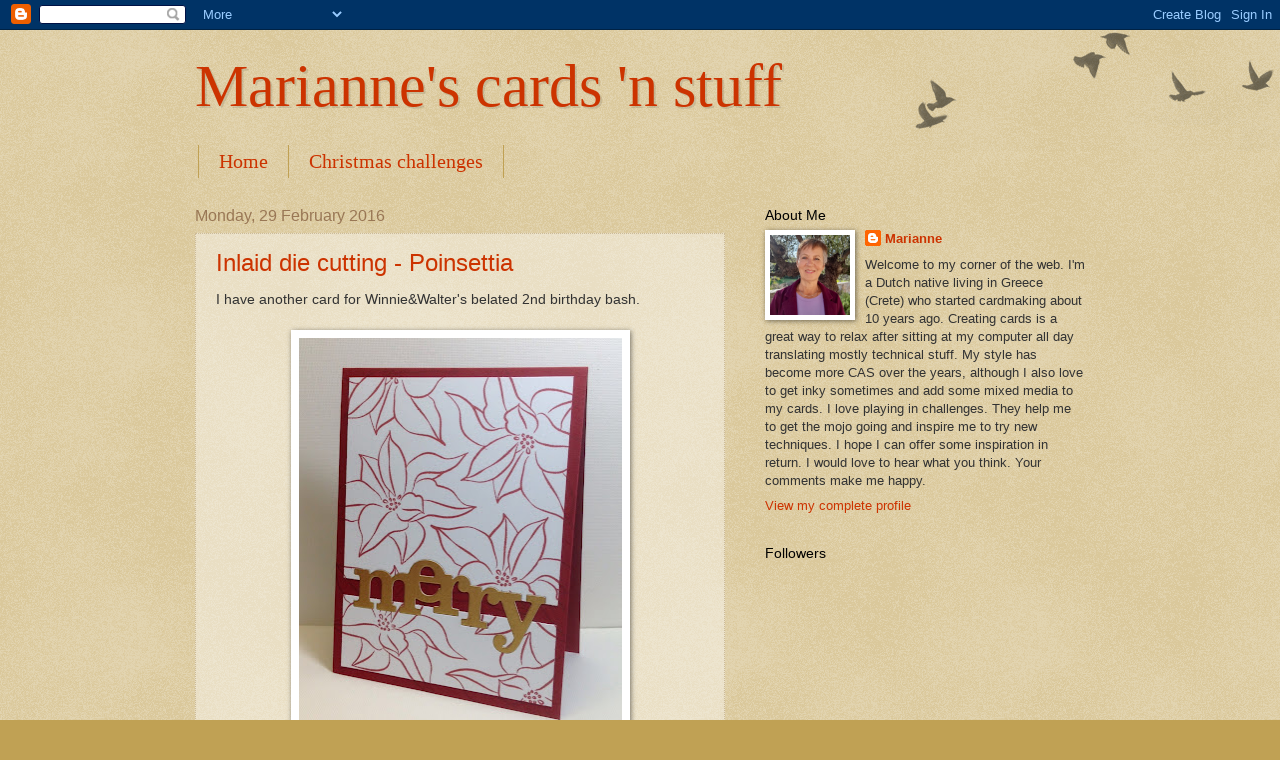

--- FILE ---
content_type: text/html; charset=UTF-8
request_url: https://marianne-cards-n-stuff.blogspot.com/2016/02/
body_size: 36993
content:
<!DOCTYPE html>
<html class='v2' dir='ltr' lang='en-GB'>
<head>
<link href='https://www.blogger.com/static/v1/widgets/4128112664-css_bundle_v2.css' rel='stylesheet' type='text/css'/>
<meta content='width=1100' name='viewport'/>
<meta content='text/html; charset=UTF-8' http-equiv='Content-Type'/>
<meta content='blogger' name='generator'/>
<link href='https://marianne-cards-n-stuff.blogspot.com/favicon.ico' rel='icon' type='image/x-icon'/>
<link href='http://marianne-cards-n-stuff.blogspot.com/2016/02/' rel='canonical'/>
<link rel="alternate" type="application/atom+xml" title="Marianne&#39;s cards &#39;n stuff - Atom" href="https://marianne-cards-n-stuff.blogspot.com/feeds/posts/default" />
<link rel="alternate" type="application/rss+xml" title="Marianne&#39;s cards &#39;n stuff - RSS" href="https://marianne-cards-n-stuff.blogspot.com/feeds/posts/default?alt=rss" />
<link rel="service.post" type="application/atom+xml" title="Marianne&#39;s cards &#39;n stuff - Atom" href="https://www.blogger.com/feeds/764635166084404952/posts/default" />
<!--Can't find substitution for tag [blog.ieCssRetrofitLinks]-->
<meta content='http://marianne-cards-n-stuff.blogspot.com/2016/02/' property='og:url'/>
<meta content='Marianne&#39;s cards &#39;n stuff' property='og:title'/>
<meta content='' property='og:description'/>
<title>Marianne's cards 'n stuff: February 2016</title>
<style id='page-skin-1' type='text/css'><!--
/*
-----------------------------------------------
Blogger Template Style
Name:     Watermark
Designer: Blogger
URL:      www.blogger.com
----------------------------------------------- */
/* Use this with templates/1ktemplate-*.html */
/* Content
----------------------------------------------- */
body {
font: normal normal 14px 'Trebuchet MS', Trebuchet, sans-serif;
color: #333333;
background: #c0a154 url(https://resources.blogblog.com/blogblog/data/1kt/watermark/body_background_birds.png) repeat scroll top left;
}
html body .content-outer {
min-width: 0;
max-width: 100%;
width: 100%;
}
.content-outer {
font-size: 92%;
}
a:link {
text-decoration:none;
color: #cc3300;
}
a:visited {
text-decoration:none;
color: #993322;
}
a:hover {
text-decoration:underline;
color: #ff3300;
}
.body-fauxcolumns .cap-top {
margin-top: 30px;
background: transparent url(https://resources.blogblog.com/blogblog/data/1kt/watermark/body_overlay_birds.png) no-repeat scroll top right;
height: 121px;
}
.content-inner {
padding: 0;
}
/* Header
----------------------------------------------- */
.header-inner .Header .titlewrapper,
.header-inner .Header .descriptionwrapper {
padding-left: 20px;
padding-right: 20px;
}
.Header h1 {
font: normal normal 60px Georgia, Utopia, 'Palatino Linotype', Palatino, serif;
color: #cc3300;
text-shadow: 2px 2px rgba(0, 0, 0, .1);
}
.Header h1 a {
color: #cc3300;
}
.Header .description {
font-size: 140%;
color: #997755;
}
/* Tabs
----------------------------------------------- */
.tabs-inner .section {
margin: 0 20px;
}
.tabs-inner .PageList, .tabs-inner .LinkList, .tabs-inner .Labels {
margin-left: -11px;
margin-right: -11px;
background-color: transparent;
border-top: 0 solid #ffffff;
border-bottom: 0 solid #ffffff;
-moz-box-shadow: 0 0 0 rgba(0, 0, 0, .3);
-webkit-box-shadow: 0 0 0 rgba(0, 0, 0, .3);
-goog-ms-box-shadow: 0 0 0 rgba(0, 0, 0, .3);
box-shadow: 0 0 0 rgba(0, 0, 0, .3);
}
.tabs-inner .PageList .widget-content,
.tabs-inner .LinkList .widget-content,
.tabs-inner .Labels .widget-content {
margin: -3px -11px;
background: transparent none  no-repeat scroll right;
}
.tabs-inner .widget ul {
padding: 2px 25px;
max-height: 34px;
background: transparent none no-repeat scroll left;
}
.tabs-inner .widget li {
border: none;
}
.tabs-inner .widget li a {
display: inline-block;
padding: .25em 1em;
font: normal normal 20px Georgia, Utopia, 'Palatino Linotype', Palatino, serif;
color: #cc3300;
border-right: 1px solid #c0a154;
}
.tabs-inner .widget li:first-child a {
border-left: 1px solid #c0a154;
}
.tabs-inner .widget li.selected a, .tabs-inner .widget li a:hover {
color: #000000;
}
/* Headings
----------------------------------------------- */
h2 {
font: normal normal 14px 'Trebuchet MS', Trebuchet, sans-serif;
color: #000000;
margin: 0 0 .5em;
}
h2.date-header {
font: normal normal 16px Arial, Tahoma, Helvetica, FreeSans, sans-serif;
color: #997755;
}
/* Main
----------------------------------------------- */
.main-inner .column-center-inner,
.main-inner .column-left-inner,
.main-inner .column-right-inner {
padding: 0 5px;
}
.main-outer {
margin-top: 0;
background: transparent none no-repeat scroll top left;
}
.main-inner {
padding-top: 30px;
}
.main-cap-top {
position: relative;
}
.main-cap-top .cap-right {
position: absolute;
height: 0;
width: 100%;
bottom: 0;
background: transparent none repeat-x scroll bottom center;
}
.main-cap-top .cap-left {
position: absolute;
height: 245px;
width: 280px;
right: 0;
bottom: 0;
background: transparent none no-repeat scroll bottom left;
}
/* Posts
----------------------------------------------- */
.post-outer {
padding: 15px 20px;
margin: 0 0 25px;
background: transparent url(https://resources.blogblog.com/blogblog/data/1kt/watermark/post_background_birds.png) repeat scroll top left;
_background-image: none;
border: dotted 1px #ccbb99;
-moz-box-shadow: 0 0 0 rgba(0, 0, 0, .1);
-webkit-box-shadow: 0 0 0 rgba(0, 0, 0, .1);
-goog-ms-box-shadow: 0 0 0 rgba(0, 0, 0, .1);
box-shadow: 0 0 0 rgba(0, 0, 0, .1);
}
h3.post-title {
font: normal normal 24px 'Trebuchet MS', Trebuchet, sans-serif;
margin: 0;
}
.comments h4 {
font: normal normal 24px 'Trebuchet MS', Trebuchet, sans-serif;
margin: 1em 0 0;
}
.post-body {
font-size: 105%;
line-height: 1.5;
position: relative;
}
.post-header {
margin: 0 0 1em;
color: #997755;
}
.post-footer {
margin: 10px 0 0;
padding: 10px 0 0;
color: #997755;
border-top: dashed 1px #777777;
}
#blog-pager {
font-size: 140%
}
#comments .comment-author {
padding-top: 1.5em;
border-top: dashed 1px #777777;
background-position: 0 1.5em;
}
#comments .comment-author:first-child {
padding-top: 0;
border-top: none;
}
.avatar-image-container {
margin: .2em 0 0;
}
/* Comments
----------------------------------------------- */
.comments .comments-content .icon.blog-author {
background-repeat: no-repeat;
background-image: url([data-uri]);
}
.comments .comments-content .loadmore a {
border-top: 1px solid #777777;
border-bottom: 1px solid #777777;
}
.comments .continue {
border-top: 2px solid #777777;
}
/* Widgets
----------------------------------------------- */
.widget ul, .widget #ArchiveList ul.flat {
padding: 0;
list-style: none;
}
.widget ul li, .widget #ArchiveList ul.flat li {
padding: .35em 0;
text-indent: 0;
border-top: dashed 1px #777777;
}
.widget ul li:first-child, .widget #ArchiveList ul.flat li:first-child {
border-top: none;
}
.widget .post-body ul {
list-style: disc;
}
.widget .post-body ul li {
border: none;
}
.widget .zippy {
color: #777777;
}
.post-body img, .post-body .tr-caption-container, .Profile img, .Image img,
.BlogList .item-thumbnail img {
padding: 5px;
background: #fff;
-moz-box-shadow: 1px 1px 5px rgba(0, 0, 0, .5);
-webkit-box-shadow: 1px 1px 5px rgba(0, 0, 0, .5);
-goog-ms-box-shadow: 1px 1px 5px rgba(0, 0, 0, .5);
box-shadow: 1px 1px 5px rgba(0, 0, 0, .5);
}
.post-body img, .post-body .tr-caption-container {
padding: 8px;
}
.post-body .tr-caption-container {
color: #333333;
}
.post-body .tr-caption-container img {
padding: 0;
background: transparent;
border: none;
-moz-box-shadow: 0 0 0 rgba(0, 0, 0, .1);
-webkit-box-shadow: 0 0 0 rgba(0, 0, 0, .1);
-goog-ms-box-shadow: 0 0 0 rgba(0, 0, 0, .1);
box-shadow: 0 0 0 rgba(0, 0, 0, .1);
}
/* Footer
----------------------------------------------- */
.footer-outer {
color:#ccbb99;
background: #330000 url(https://resources.blogblog.com/blogblog/data/1kt/watermark/body_background_navigator.png) repeat scroll top left;
}
.footer-outer a {
color: #ff7755;
}
.footer-outer a:visited {
color: #dd5533;
}
.footer-outer a:hover {
color: #ff9977;
}
.footer-outer .widget h2 {
color: #eeddbb;
}
/* Mobile
----------------------------------------------- */
body.mobile  {
background-size: 100% auto;
}
.mobile .body-fauxcolumn-outer {
background: transparent none repeat scroll top left;
}
html .mobile .mobile-date-outer {
border-bottom: none;
background: transparent url(https://resources.blogblog.com/blogblog/data/1kt/watermark/post_background_birds.png) repeat scroll top left;
_background-image: none;
margin-bottom: 10px;
}
.mobile .main-inner .date-outer {
padding: 0;
}
.mobile .main-inner .date-header {
margin: 10px;
}
.mobile .main-cap-top {
z-index: -1;
}
.mobile .content-outer {
font-size: 100%;
}
.mobile .post-outer {
padding: 10px;
}
.mobile .main-cap-top .cap-left {
background: transparent none no-repeat scroll bottom left;
}
.mobile .body-fauxcolumns .cap-top {
margin: 0;
}
.mobile-link-button {
background: transparent url(https://resources.blogblog.com/blogblog/data/1kt/watermark/post_background_birds.png) repeat scroll top left;
}
.mobile-link-button a:link, .mobile-link-button a:visited {
color: #cc3300;
}
.mobile-index-date .date-header {
color: #997755;
}
.mobile-index-contents {
color: #333333;
}
.mobile .tabs-inner .section {
margin: 0;
}
.mobile .tabs-inner .PageList {
margin-left: 0;
margin-right: 0;
}
.mobile .tabs-inner .PageList .widget-content {
margin: 0;
color: #000000;
background: transparent url(https://resources.blogblog.com/blogblog/data/1kt/watermark/post_background_birds.png) repeat scroll top left;
}
.mobile .tabs-inner .PageList .widget-content .pagelist-arrow {
border-left: 1px solid #c0a154;
}

--></style>
<style id='template-skin-1' type='text/css'><!--
body {
min-width: 930px;
}
.content-outer, .content-fauxcolumn-outer, .region-inner {
min-width: 930px;
max-width: 930px;
_width: 930px;
}
.main-inner .columns {
padding-left: 0px;
padding-right: 360px;
}
.main-inner .fauxcolumn-center-outer {
left: 0px;
right: 360px;
/* IE6 does not respect left and right together */
_width: expression(this.parentNode.offsetWidth -
parseInt("0px") -
parseInt("360px") + 'px');
}
.main-inner .fauxcolumn-left-outer {
width: 0px;
}
.main-inner .fauxcolumn-right-outer {
width: 360px;
}
.main-inner .column-left-outer {
width: 0px;
right: 100%;
margin-left: -0px;
}
.main-inner .column-right-outer {
width: 360px;
margin-right: -360px;
}
#layout {
min-width: 0;
}
#layout .content-outer {
min-width: 0;
width: 800px;
}
#layout .region-inner {
min-width: 0;
width: auto;
}
body#layout div.add_widget {
padding: 8px;
}
body#layout div.add_widget a {
margin-left: 32px;
}
--></style>
<link href='https://www.blogger.com/dyn-css/authorization.css?targetBlogID=764635166084404952&amp;zx=bfb1606f-ea74-4bb4-9332-1f0c756a983c' media='none' onload='if(media!=&#39;all&#39;)media=&#39;all&#39;' rel='stylesheet'/><noscript><link href='https://www.blogger.com/dyn-css/authorization.css?targetBlogID=764635166084404952&amp;zx=bfb1606f-ea74-4bb4-9332-1f0c756a983c' rel='stylesheet'/></noscript>
<meta name='google-adsense-platform-account' content='ca-host-pub-1556223355139109'/>
<meta name='google-adsense-platform-domain' content='blogspot.com'/>

</head>
<body class='loading variant-birds'>
<div class='navbar section' id='navbar' name='Navbar'><div class='widget Navbar' data-version='1' id='Navbar1'><script type="text/javascript">
    function setAttributeOnload(object, attribute, val) {
      if(window.addEventListener) {
        window.addEventListener('load',
          function(){ object[attribute] = val; }, false);
      } else {
        window.attachEvent('onload', function(){ object[attribute] = val; });
      }
    }
  </script>
<div id="navbar-iframe-container"></div>
<script type="text/javascript" src="https://apis.google.com/js/platform.js"></script>
<script type="text/javascript">
      gapi.load("gapi.iframes:gapi.iframes.style.bubble", function() {
        if (gapi.iframes && gapi.iframes.getContext) {
          gapi.iframes.getContext().openChild({
              url: 'https://www.blogger.com/navbar/764635166084404952?origin\x3dhttps://marianne-cards-n-stuff.blogspot.com',
              where: document.getElementById("navbar-iframe-container"),
              id: "navbar-iframe"
          });
        }
      });
    </script><script type="text/javascript">
(function() {
var script = document.createElement('script');
script.type = 'text/javascript';
script.src = '//pagead2.googlesyndication.com/pagead/js/google_top_exp.js';
var head = document.getElementsByTagName('head')[0];
if (head) {
head.appendChild(script);
}})();
</script>
</div></div>
<div class='body-fauxcolumns'>
<div class='fauxcolumn-outer body-fauxcolumn-outer'>
<div class='cap-top'>
<div class='cap-left'></div>
<div class='cap-right'></div>
</div>
<div class='fauxborder-left'>
<div class='fauxborder-right'></div>
<div class='fauxcolumn-inner'>
</div>
</div>
<div class='cap-bottom'>
<div class='cap-left'></div>
<div class='cap-right'></div>
</div>
</div>
</div>
<div class='content'>
<div class='content-fauxcolumns'>
<div class='fauxcolumn-outer content-fauxcolumn-outer'>
<div class='cap-top'>
<div class='cap-left'></div>
<div class='cap-right'></div>
</div>
<div class='fauxborder-left'>
<div class='fauxborder-right'></div>
<div class='fauxcolumn-inner'>
</div>
</div>
<div class='cap-bottom'>
<div class='cap-left'></div>
<div class='cap-right'></div>
</div>
</div>
</div>
<div class='content-outer'>
<div class='content-cap-top cap-top'>
<div class='cap-left'></div>
<div class='cap-right'></div>
</div>
<div class='fauxborder-left content-fauxborder-left'>
<div class='fauxborder-right content-fauxborder-right'></div>
<div class='content-inner'>
<header>
<div class='header-outer'>
<div class='header-cap-top cap-top'>
<div class='cap-left'></div>
<div class='cap-right'></div>
</div>
<div class='fauxborder-left header-fauxborder-left'>
<div class='fauxborder-right header-fauxborder-right'></div>
<div class='region-inner header-inner'>
<div class='header section' id='header' name='Header'><div class='widget Header' data-version='1' id='Header1'>
<div id='header-inner'>
<div class='titlewrapper'>
<h1 class='title'>
<a href='https://marianne-cards-n-stuff.blogspot.com/'>
Marianne's cards 'n stuff
</a>
</h1>
</div>
<div class='descriptionwrapper'>
<p class='description'><span>
</span></p>
</div>
</div>
</div></div>
</div>
</div>
<div class='header-cap-bottom cap-bottom'>
<div class='cap-left'></div>
<div class='cap-right'></div>
</div>
</div>
</header>
<div class='tabs-outer'>
<div class='tabs-cap-top cap-top'>
<div class='cap-left'></div>
<div class='cap-right'></div>
</div>
<div class='fauxborder-left tabs-fauxborder-left'>
<div class='fauxborder-right tabs-fauxborder-right'></div>
<div class='region-inner tabs-inner'>
<div class='tabs section' id='crosscol' name='Cross-column'><div class='widget PageList' data-version='1' id='PageList1'>
<div class='widget-content'>
<ul>
<li>
<a href='http://marianne-cards-n-stuff.blogspot.com/'>Home</a>
</li>
<li>
<a href='https://marianne-cards-n-stuff.blogspot.com/p/christmas-challenges.html'>Christmas challenges</a>
</li>
</ul>
<div class='clear'></div>
</div>
</div></div>
<div class='tabs no-items section' id='crosscol-overflow' name='Cross-Column 2'></div>
</div>
</div>
<div class='tabs-cap-bottom cap-bottom'>
<div class='cap-left'></div>
<div class='cap-right'></div>
</div>
</div>
<div class='main-outer'>
<div class='main-cap-top cap-top'>
<div class='cap-left'></div>
<div class='cap-right'></div>
</div>
<div class='fauxborder-left main-fauxborder-left'>
<div class='fauxborder-right main-fauxborder-right'></div>
<div class='region-inner main-inner'>
<div class='columns fauxcolumns'>
<div class='fauxcolumn-outer fauxcolumn-center-outer'>
<div class='cap-top'>
<div class='cap-left'></div>
<div class='cap-right'></div>
</div>
<div class='fauxborder-left'>
<div class='fauxborder-right'></div>
<div class='fauxcolumn-inner'>
</div>
</div>
<div class='cap-bottom'>
<div class='cap-left'></div>
<div class='cap-right'></div>
</div>
</div>
<div class='fauxcolumn-outer fauxcolumn-left-outer'>
<div class='cap-top'>
<div class='cap-left'></div>
<div class='cap-right'></div>
</div>
<div class='fauxborder-left'>
<div class='fauxborder-right'></div>
<div class='fauxcolumn-inner'>
</div>
</div>
<div class='cap-bottom'>
<div class='cap-left'></div>
<div class='cap-right'></div>
</div>
</div>
<div class='fauxcolumn-outer fauxcolumn-right-outer'>
<div class='cap-top'>
<div class='cap-left'></div>
<div class='cap-right'></div>
</div>
<div class='fauxborder-left'>
<div class='fauxborder-right'></div>
<div class='fauxcolumn-inner'>
</div>
</div>
<div class='cap-bottom'>
<div class='cap-left'></div>
<div class='cap-right'></div>
</div>
</div>
<!-- corrects IE6 width calculation -->
<div class='columns-inner'>
<div class='column-center-outer'>
<div class='column-center-inner'>
<div class='main section' id='main' name='Main'><div class='widget Blog' data-version='1' id='Blog1'>
<div class='blog-posts hfeed'>

          <div class="date-outer">
        
<h2 class='date-header'><span>Monday, 29 February 2016</span></h2>

          <div class="date-posts">
        
<div class='post-outer'>
<div class='post hentry uncustomized-post-template' itemprop='blogPost' itemscope='itemscope' itemtype='http://schema.org/BlogPosting'>
<meta content='https://blogger.googleusercontent.com/img/b/R29vZ2xl/AVvXsEg69f9HmlmivUaPP6Dfam1iPQ5Zuxot7B3vTq6Mb9EB88YQI8huUpNn4eMzrg9SeZkeDW7Iv6OaQT8OCDnqC5HMqSogP-o7t1CiOHkUD_NpzUC2rYDdfgmrSTx4dZjlrEoTtTiChQPAsvX_/s400/WW_merry_poinsettia_MV.jpg' itemprop='image_url'/>
<meta content='764635166084404952' itemprop='blogId'/>
<meta content='4893124590061896415' itemprop='postId'/>
<a name='4893124590061896415'></a>
<h3 class='post-title entry-title' itemprop='name'>
<a href='https://marianne-cards-n-stuff.blogspot.com/2016/02/inlaid-die-cutting-poinsettia.html'>Inlaid die cutting - Poinsettia</a>
</h3>
<div class='post-header'>
<div class='post-header-line-1'></div>
</div>
<div class='post-body entry-content' id='post-body-4893124590061896415' itemprop='description articleBody'>
I have another card for Winnie&amp;Walter's belated 2nd birthday bash.<br />
<br />
<div class="separator" style="clear: both; text-align: center;">
<a href="https://blogger.googleusercontent.com/img/b/R29vZ2xl/AVvXsEg69f9HmlmivUaPP6Dfam1iPQ5Zuxot7B3vTq6Mb9EB88YQI8huUpNn4eMzrg9SeZkeDW7Iv6OaQT8OCDnqC5HMqSogP-o7t1CiOHkUD_NpzUC2rYDdfgmrSTx4dZjlrEoTtTiChQPAsvX_/s1600/WW_merry_poinsettia_MV.jpg" imageanchor="1" style="margin-left: 1em; margin-right: 1em;"><img border="0" height="400" src="https://blogger.googleusercontent.com/img/b/R29vZ2xl/AVvXsEg69f9HmlmivUaPP6Dfam1iPQ5Zuxot7B3vTq6Mb9EB88YQI8huUpNn4eMzrg9SeZkeDW7Iv6OaQT8OCDnqC5HMqSogP-o7t1CiOHkUD_NpzUC2rYDdfgmrSTx4dZjlrEoTtTiChQPAsvX_/s400/WW_merry_poinsettia_MV.jpg" width="323" /></a></div>
<br />
I stamped the poinsettia image from W&amp;W's In bloom: Elsa's florals repeatedly onto a white panel and my red card base (SSS) using red ink (Grapevine, Altenew) and my MISTI, and then trimmed down my white panel on all sides. After marking where I wanted to place my Merry sentiment (W&amp;W), I first cut away the strip where I wanted the red cs to show and then temporarily put the pieces back together using some post-it tape at the back of my panel. This made it easier to die cut the sentiment from my panel with the correct spacing. I then die cut the sentiment again from a piece of thin gold paper that I had mounted onto a scrap of cardstock. Using the (hardly visible) stamping on my red cardstock, I adhered the top part of my stamped panel, followed by the die cut sentiment and the lower part of my stamped panel.<br />
<br />
<div style="text-align: center;">
<i>Challenges:</i></div>
<div style="text-align: center;">
<a href="http://www.blog.winniewalter.com/2016/02/w-belated-2nd-birthday-bash-inlaid-die.html" target="_blank">W&amp;W</a> - Mayuri's inlaid die cutting challenge</div>
<div style="text-align: center;">
<a href="http://sirstampalotchallenge.blogspot.gr/2016/02/february-challenge-anything-goes.html" target="_blank">Stamping Sensations</a> - Anything goes (with a stamp)</div>
<div style="text-align: center;">
<a href="http://pennyblackatallsorts.blogspot.gr/2016/02/february-challenge-anything-goes-with.html" target="_blank">Penny Black and More</a> - Anything goes with a stamp and a die cut</div>
<div style="text-align: center;">
<a href="http://stamplorations.blogspot.gr/2016/02/cas-challenge-february.html#more" target="_blank">Stamplorations CAS challenge</a> - Anything CAS goes (optional: red)<br />
<a href="http://scrapsoflifebyscrappymo.blogspot.gr/2016/02/february-rudolph-days-challenge-and.html" target="_blank">February Rudolph Days</a> - Anything Christmas goes<br />
<a href="http://www.simonsaysstampblog.com/wednesdaychallenge/simon-says-anything-goes-24/" target="_blank">SSS Wednesday challenge</a> - Anything goes</div>
<br />
<div class="separator" style="clear: both; text-align: center;">
<a href="https://blogger.googleusercontent.com/img/b/R29vZ2xl/AVvXsEiEFSGV-9Aa8yO5wpYwn5U7f4Z-HXhx5Yc04Re-lXSJtehHTnUUbxglQCtSnVkVnqYbz9fXgbJSR39RfOrmU_7j3yhYpymv1bVOQ0WJUo7nlKkMpbpUJPx4qAkNeCaCg306-FP4318QeYjD/s1600/WinnieWalter2ndbb.jpg" imageanchor="1" style="margin-left: 1em; margin-right: 1em;"><img border="0" height="100" src="https://blogger.googleusercontent.com/img/b/R29vZ2xl/AVvXsEiEFSGV-9Aa8yO5wpYwn5U7f4Z-HXhx5Yc04Re-lXSJtehHTnUUbxglQCtSnVkVnqYbz9fXgbJSR39RfOrmU_7j3yhYpymv1bVOQ0WJUo7nlKkMpbpUJPx4qAkNeCaCg306-FP4318QeYjD/s320/WinnieWalter2ndbb.jpg" width="320" /></a></div>
<br />
<div class="separator" style="clear: both; text-align: center;">
<a href="https://blogger.googleusercontent.com/img/b/R29vZ2xl/AVvXsEjFpec1QrU0wpPy0kg1T3oNkMYtcMJm_Hs5-02frVLPP7SJLf9w9nFRDeqPH00i2B-ViQZTMgm2fmshgSTBTdnGrj6R9jcUvEaOkINglFPc1lT5pSCKFA_kgmUTNEtyU1qMxCNBCDkXcXor/s1600/cas-002-february2016.png" imageanchor="1" style="margin-left: 1em; margin-right: 1em;"><img border="0" height="166" src="https://blogger.googleusercontent.com/img/b/R29vZ2xl/AVvXsEjFpec1QrU0wpPy0kg1T3oNkMYtcMJm_Hs5-02frVLPP7SJLf9w9nFRDeqPH00i2B-ViQZTMgm2fmshgSTBTdnGrj6R9jcUvEaOkINglFPc1lT5pSCKFA_kgmUTNEtyU1qMxCNBCDkXcXor/s200/cas-002-february2016.png" width="200" /></a></div>
<br />
<div style='clear: both;'></div>
</div>
<div class='post-footer'>
<div class='post-footer-line post-footer-line-1'>
<span class='post-author vcard'>
Posted by
<span class='fn' itemprop='author' itemscope='itemscope' itemtype='http://schema.org/Person'>
<meta content='https://www.blogger.com/profile/11340912234685352663' itemprop='url'/>
<a class='g-profile' href='https://www.blogger.com/profile/11340912234685352663' rel='author' title='author profile'>
<span itemprop='name'>Marianne</span>
</a>
</span>
</span>
<span class='post-timestamp'>
at
<meta content='http://marianne-cards-n-stuff.blogspot.com/2016/02/inlaid-die-cutting-poinsettia.html' itemprop='url'/>
<a class='timestamp-link' href='https://marianne-cards-n-stuff.blogspot.com/2016/02/inlaid-die-cutting-poinsettia.html' rel='bookmark' title='permanent link'><abbr class='published' itemprop='datePublished' title='2016-02-29T23:19:00+02:00'>23:19</abbr></a>
</span>
<span class='post-comment-link'>
<a class='comment-link' href='https://marianne-cards-n-stuff.blogspot.com/2016/02/inlaid-die-cutting-poinsettia.html#comment-form' onclick=''>
12 comments:
  </a>
</span>
<span class='post-icons'>
<span class='item-control blog-admin pid-1469026770'>
<a href='https://www.blogger.com/post-edit.g?blogID=764635166084404952&postID=4893124590061896415&from=pencil' title='Edit Post'>
<img alt='' class='icon-action' height='18' src='https://resources.blogblog.com/img/icon18_edit_allbkg.gif' width='18'/>
</a>
</span>
</span>
<div class='post-share-buttons goog-inline-block'>
<a class='goog-inline-block share-button sb-email' href='https://www.blogger.com/share-post.g?blogID=764635166084404952&postID=4893124590061896415&target=email' target='_blank' title='Email This'><span class='share-button-link-text'>Email This</span></a><a class='goog-inline-block share-button sb-blog' href='https://www.blogger.com/share-post.g?blogID=764635166084404952&postID=4893124590061896415&target=blog' onclick='window.open(this.href, "_blank", "height=270,width=475"); return false;' target='_blank' title='BlogThis!'><span class='share-button-link-text'>BlogThis!</span></a><a class='goog-inline-block share-button sb-twitter' href='https://www.blogger.com/share-post.g?blogID=764635166084404952&postID=4893124590061896415&target=twitter' target='_blank' title='Share to X'><span class='share-button-link-text'>Share to X</span></a><a class='goog-inline-block share-button sb-facebook' href='https://www.blogger.com/share-post.g?blogID=764635166084404952&postID=4893124590061896415&target=facebook' onclick='window.open(this.href, "_blank", "height=430,width=640"); return false;' target='_blank' title='Share to Facebook'><span class='share-button-link-text'>Share to Facebook</span></a><a class='goog-inline-block share-button sb-pinterest' href='https://www.blogger.com/share-post.g?blogID=764635166084404952&postID=4893124590061896415&target=pinterest' target='_blank' title='Share to Pinterest'><span class='share-button-link-text'>Share to Pinterest</span></a>
</div>
</div>
<div class='post-footer-line post-footer-line-2'>
<span class='post-labels'>
</span>
</div>
<div class='post-footer-line post-footer-line-3'>
<span class='post-location'>
</span>
</div>
</div>
</div>
</div>
<div class='post-outer'>
<div class='post hentry uncustomized-post-template' itemprop='blogPost' itemscope='itemscope' itemtype='http://schema.org/BlogPosting'>
<meta content='https://blogger.googleusercontent.com/img/b/R29vZ2xl/AVvXsEjLfJoI81FZqg_qMmHBXv1D0Iqts8OwSErt-g2r596eaix1OdZabf_-DkkkI8L4QuDBXqtjBy69f0-jUKrzTASuSewEvp-R5xlfHmQxDGc_CBMDMilHhHkoXQiBgJAWVaeBkb-eWdMB8GFz/s400/WW_packaging_MV.jpg' itemprop='image_url'/>
<meta content='764635166084404952' itemprop='blogId'/>
<meta content='3422198316333316647' itemprop='postId'/>
<a name='3422198316333316647'></a>
<h3 class='post-title entry-title' itemprop='name'>
<a href='https://marianne-cards-n-stuff.blogspot.com/2016/02/custom-packaging.html'>Custom packaging</a>
</h3>
<div class='post-header'>
<div class='post-header-line-1'></div>
</div>
<div class='post-body entry-content' id='post-body-3422198316333316647' itemprop='description articleBody'>
When I saw <a href="http://www.blog.winniewalter.com/2016/02/w-belated-2nd-birthday-bash-anything.html" target="_blank">Kate's Anything but a card challenge</a>&nbsp;for the Winnie&amp;Walter birthday bash, I was determined to try my hand at some handmade packaging. And I thought it would be fun to use many of the small stamps of the Ring in the Celebration stamp set that was included in the SOA Young at heart (birthday) collection, which arrived earlier this month.<br />
<br />
<div class="separator" style="clear: both; text-align: center;">
<a href="https://blogger.googleusercontent.com/img/b/R29vZ2xl/AVvXsEjLfJoI81FZqg_qMmHBXv1D0Iqts8OwSErt-g2r596eaix1OdZabf_-DkkkI8L4QuDBXqtjBy69f0-jUKrzTASuSewEvp-R5xlfHmQxDGc_CBMDMilHhHkoXQiBgJAWVaeBkb-eWdMB8GFz/s1600/WW_packaging_MV.jpg" imageanchor="1" style="margin-left: 1em; margin-right: 1em;"><img border="0" height="293" src="https://blogger.googleusercontent.com/img/b/R29vZ2xl/AVvXsEjLfJoI81FZqg_qMmHBXv1D0Iqts8OwSErt-g2r596eaix1OdZabf_-DkkkI8L4QuDBXqtjBy69f0-jUKrzTASuSewEvp-R5xlfHmQxDGc_CBMDMilHhHkoXQiBgJAWVaeBkb-eWdMB8GFz/s400/WW_packaging_MV.jpg" width="400" /></a></div>
<div class="separator" style="clear: both; text-align: center;">
<br /></div>
<div class="separator" style="clear: both; text-align: left;">
I started with a sheet of A4 cardstock and stamped the images in a random pattern using 5 colours of Studio Calico inks that most closely matched the colours of the W&amp;W logo. After I had finished stamping, I created a small box using my score board and wrapped a piece of matching baker's twine around my box. The sentiment is made up of words from the The big, the bold and the merry stamp set and was stamped in black onto a scrap of cardstock. After cutting it to size, I swiped the edges over my blue ink pad and tucked the sentiment strip under the bow.</div>
<div class="separator" style="clear: both; text-align: left;">
<br /></div>
<div class="separator" style="clear: both; text-align: center;">
Challenges:</div>
<div class="separator" style="clear: both; text-align: center;">
<a href="http://www.blog.winniewalter.com/2016/02/w-belated-2nd-birthday-bash-anything.html" target="_blank">W&amp;W</a> - Kate's Anything but a card challenge</div>
<div class="separator" style="clear: both; text-align: center;">
<a href="http://www.simonsaysstampblog.com/wednesdaychallenge/simon-says-anything-goes-24/" target="_blank">SSS Wednesday challenge </a>- Anything goes</div>
<div class="separator" style="clear: both; text-align: center;">
<a href="http://seizethebirthday.blogspot.gr/2016/02/anything-goes.html" target="_blank">Seize the Birthday</a> - Anything birthday goes</div>
<div class="separator" style="clear: both; text-align: center;">
<br /></div>
<div class="separator" style="clear: both; text-align: center;">
<a href="https://blogger.googleusercontent.com/img/b/R29vZ2xl/AVvXsEjq9G3UmRegXKqndTiOUREvlE6Pr8Z-AV5Ovsc8agZRh3iel2Ycc84H86-y8dpq95cN6699ZRrlNATZKvnZ3tVozUMluny3yIet_UvGqVcvkvuLBWTzPBN1pP9y64ra8COG_S3U_fh5r-s7/s1600/WinnieWalter2ndbb.jpg" imageanchor="1" style="margin-left: 1em; margin-right: 1em;"><img border="0" height="100" src="https://blogger.googleusercontent.com/img/b/R29vZ2xl/AVvXsEjq9G3UmRegXKqndTiOUREvlE6Pr8Z-AV5Ovsc8agZRh3iel2Ycc84H86-y8dpq95cN6699ZRrlNATZKvnZ3tVozUMluny3yIet_UvGqVcvkvuLBWTzPBN1pP9y64ra8COG_S3U_fh5r-s7/s320/WinnieWalter2ndbb.jpg" width="320" /></a></div>
<div class="separator" style="clear: both; text-align: center;">
<br /></div>
<div class="separator" style="clear: both; text-align: center;">
<a href="https://blogger.googleusercontent.com/img/b/R29vZ2xl/AVvXsEhpw3Voj3oP6rEMON5iHlKxeihTuUIM-0ViUy0XyHIsnIErOKJsnyO8r4269t8V0c0LZJTcjSlQbMGhc3pmf9V0X26Rd_id5EOJyQZVgfICEFvG9g92CMYikbDcrd0f8eJi7HOp9uQqn2-E/s1600/Linky+badge.png" imageanchor="1" style="margin-left: 1em; margin-right: 1em;"><img border="0" height="172" src="https://blogger.googleusercontent.com/img/b/R29vZ2xl/AVvXsEhpw3Voj3oP6rEMON5iHlKxeihTuUIM-0ViUy0XyHIsnIErOKJsnyO8r4269t8V0c0LZJTcjSlQbMGhc3pmf9V0X26Rd_id5EOJyQZVgfICEFvG9g92CMYikbDcrd0f8eJi7HOp9uQqn2-E/s200/Linky+badge.png" width="200" /></a></div>
<div class="separator" style="clear: both; text-align: center;">
<br /></div>
<div class="separator" style="clear: both; text-align: center;">
<br /></div>
<div class="separator" style="clear: both; text-align: center;">
<br /></div>
<div class="separator" style="clear: both; text-align: left;">
<br /></div>
<div style='clear: both;'></div>
</div>
<div class='post-footer'>
<div class='post-footer-line post-footer-line-1'>
<span class='post-author vcard'>
Posted by
<span class='fn' itemprop='author' itemscope='itemscope' itemtype='http://schema.org/Person'>
<meta content='https://www.blogger.com/profile/11340912234685352663' itemprop='url'/>
<a class='g-profile' href='https://www.blogger.com/profile/11340912234685352663' rel='author' title='author profile'>
<span itemprop='name'>Marianne</span>
</a>
</span>
</span>
<span class='post-timestamp'>
at
<meta content='http://marianne-cards-n-stuff.blogspot.com/2016/02/custom-packaging.html' itemprop='url'/>
<a class='timestamp-link' href='https://marianne-cards-n-stuff.blogspot.com/2016/02/custom-packaging.html' rel='bookmark' title='permanent link'><abbr class='published' itemprop='datePublished' title='2016-02-29T22:17:00+02:00'>22:17</abbr></a>
</span>
<span class='post-comment-link'>
<a class='comment-link' href='https://marianne-cards-n-stuff.blogspot.com/2016/02/custom-packaging.html#comment-form' onclick=''>
4 comments:
  </a>
</span>
<span class='post-icons'>
<span class='item-control blog-admin pid-1469026770'>
<a href='https://www.blogger.com/post-edit.g?blogID=764635166084404952&postID=3422198316333316647&from=pencil' title='Edit Post'>
<img alt='' class='icon-action' height='18' src='https://resources.blogblog.com/img/icon18_edit_allbkg.gif' width='18'/>
</a>
</span>
</span>
<div class='post-share-buttons goog-inline-block'>
<a class='goog-inline-block share-button sb-email' href='https://www.blogger.com/share-post.g?blogID=764635166084404952&postID=3422198316333316647&target=email' target='_blank' title='Email This'><span class='share-button-link-text'>Email This</span></a><a class='goog-inline-block share-button sb-blog' href='https://www.blogger.com/share-post.g?blogID=764635166084404952&postID=3422198316333316647&target=blog' onclick='window.open(this.href, "_blank", "height=270,width=475"); return false;' target='_blank' title='BlogThis!'><span class='share-button-link-text'>BlogThis!</span></a><a class='goog-inline-block share-button sb-twitter' href='https://www.blogger.com/share-post.g?blogID=764635166084404952&postID=3422198316333316647&target=twitter' target='_blank' title='Share to X'><span class='share-button-link-text'>Share to X</span></a><a class='goog-inline-block share-button sb-facebook' href='https://www.blogger.com/share-post.g?blogID=764635166084404952&postID=3422198316333316647&target=facebook' onclick='window.open(this.href, "_blank", "height=430,width=640"); return false;' target='_blank' title='Share to Facebook'><span class='share-button-link-text'>Share to Facebook</span></a><a class='goog-inline-block share-button sb-pinterest' href='https://www.blogger.com/share-post.g?blogID=764635166084404952&postID=3422198316333316647&target=pinterest' target='_blank' title='Share to Pinterest'><span class='share-button-link-text'>Share to Pinterest</span></a>
</div>
</div>
<div class='post-footer-line post-footer-line-2'>
<span class='post-labels'>
</span>
</div>
<div class='post-footer-line post-footer-line-3'>
<span class='post-location'>
</span>
</div>
</div>
</div>
</div>

          </div></div>
        

          <div class="date-outer">
        
<h2 class='date-header'><span>Monday, 22 February 2016</span></h2>

          <div class="date-posts">
        
<div class='post-outer'>
<div class='post hentry uncustomized-post-template' itemprop='blogPost' itemscope='itemscope' itemtype='http://schema.org/BlogPosting'>
<meta content='https://blogger.googleusercontent.com/img/b/R29vZ2xl/AVvXsEhoMhz6OnbaUPNCG5Guef9IhyphenhyphenZ9ShYgz6Hq7PPc2C80FIJEWTDGy5PUR1LEF3F8AiEQup86ZyHAKIKXSnND5t-fnzhrzePdIoHCazZPWU3QC7zcsJS8wQwA1jsKhWMRfoUdqGa9r1gjzbv5/s400/WW_RainbowHi_MV.jpg' itemprop='image_url'/>
<meta content='764635166084404952' itemprop='blogId'/>
<meta content='6330651624733145078' itemprop='postId'/>
<a name='6330651624733145078'></a>
<h3 class='post-title entry-title' itemprop='name'>
<a href='https://marianne-cards-n-stuff.blogspot.com/2016/02/gelatos-rainbow.html'>Gelatos rainbow</a>
</h3>
<div class='post-header'>
<div class='post-header-line-1'></div>
</div>
<div class='post-body entry-content' id='post-body-6330651624733145078' itemprop='description articleBody'>
When I saw Laurel Beard showing us&nbsp;<a href="http://www.laurelbeard.org/video-gelato-stenciled-background" target="_blank">this fun and easy technique</a> using Gelatos earlier this month, I just knew I had to have a go at it, and Winnie&amp;Walter's rainbow challenge was the perfect incentive to give it a try.<br />
<br />
<div class="separator" style="clear: both; text-align: center;">
<a href="https://blogger.googleusercontent.com/img/b/R29vZ2xl/AVvXsEhoMhz6OnbaUPNCG5Guef9IhyphenhyphenZ9ShYgz6Hq7PPc2C80FIJEWTDGy5PUR1LEF3F8AiEQup86ZyHAKIKXSnND5t-fnzhrzePdIoHCazZPWU3QC7zcsJS8wQwA1jsKhWMRfoUdqGa9r1gjzbv5/s1600/WW_RainbowHi_MV.jpg" imageanchor="1" style="margin-left: 1em; margin-right: 1em;"><img border="0" height="365" src="https://blogger.googleusercontent.com/img/b/R29vZ2xl/AVvXsEhoMhz6OnbaUPNCG5Guef9IhyphenhyphenZ9ShYgz6Hq7PPc2C80FIJEWTDGy5PUR1LEF3F8AiEQup86ZyHAKIKXSnND5t-fnzhrzePdIoHCazZPWU3QC7zcsJS8wQwA1jsKhWMRfoUdqGa9r1gjzbv5/s400/WW_RainbowHi_MV.jpg" width="400" /></a></div>
<br />
After applying a layer of gesso and masking off the sides of my panel, I applied gelatos in rainbow order, smoothed them out and then removed the colour through a stencil that I had cut using the W&amp;W Leaf effect cutaway.<br />
<br />
I used my MISTI to stamp the HI sentiment from the Scenery: Bigger Bang Confetti set several times using Archival Jet black ink. Because of the watercolour cardstock and the gesso, I could not get perfect coverage, even after several rounds of stamping, so I used a black Micron pen to fill in the blank spots. To finish off, I heat embossed the sentiment in clear embossing powder, mounted the panel to my card base and added a few sequins.<br />
<br />
In hindsight, I should have mounted the panel onto a heavier weight cardstock to prevent warping and it would be better to apply a fixative to avoid smearing of the gelatos, but I suppose I can still fix this before sending out my card.<br />
<br />
In case you hadn't noticed, Winnie &amp; Walter are hosting a Belated 2nd Birthday Bash event all month. If you love Winnie&amp;Walter products as much as I do, check out their blog posts <a href="http://www.blog.winniewalter.com/2016/02/february-belated-2nd-birthday-bash.html" target="_blank">here </a>and <a href="http://www.blog.winniewalter.com/2016/02/w-belated-2nd-birthday-bash-gigantic.html" target="_blank">here </a>for a chance to win the special Birthday Bash release or all of their 2016 stamp sets.<br />
<br />
<br />
<div style="text-align: center;">
Although I created this card for&nbsp;</div>
<div style="text-align: center;">
<a href="http://www.blog.winniewalter.com/2016/02/w-belated-2nd-birthday-bash-rainbow.html" target="_blank">W&amp;W</a> - Vanessa's rainbow challenge,</div>
<div style="text-align: center;">
it also fits the theme of the</div>
<div style="text-align: center;">
<a href="http://www.blog.winniewalter.com/2016/02/w-belated-2nd-birthday-bash-create-your.html" target="_blank">W&amp;W </a>- Gayatri's background challenge<br />
<br />
I'm also playing at:<br />
<a href="http://aaacards.blogspot.gr/2016/02/game-58-sequins-challenge.html" target="_blank">AAA Cards</a> - 58 Sequins<br />
<a href="http://stamplorations.blogspot.gr/2016/02/cas-challenge-february.html" target="_blank">Stamplorations </a>- Anything CAS goes (optional: red)'<br />
<a href="http://www.thedailymarker.com/2016/02/day-1-shading-w-distress-ink/" target="_blank">Kathy's 4th 30 day colouring challenge</a><br />
<br />
<div class="separator" style="clear: both; text-align: center;">
<a href="https://blogger.googleusercontent.com/img/b/R29vZ2xl/AVvXsEigAr9BLHIhFaesEGzcrIFchru-fLF41XEeIDM5WHhWzm2DJWvtOy4fQH5R8Dcssmr-6jxPscxe8GIZORlV-LBnQnTYzBI18XKn1-OyqZ6qknfZ2eMsWvXiSHZdOGD8BFxNOkAF_QdFrD6b/s1600/WinnieWalter2ndbb.jpg" imageanchor="1" style="margin-left: 1em; margin-right: 1em;"><img border="0" height="100" src="https://blogger.googleusercontent.com/img/b/R29vZ2xl/AVvXsEigAr9BLHIhFaesEGzcrIFchru-fLF41XEeIDM5WHhWzm2DJWvtOy4fQH5R8Dcssmr-6jxPscxe8GIZORlV-LBnQnTYzBI18XKn1-OyqZ6qknfZ2eMsWvXiSHZdOGD8BFxNOkAF_QdFrD6b/s320/WinnieWalter2ndbb.jpg" width="320" /></a></div>
<br />
<div class="separator" style="clear: both; text-align: center;">
<a href="https://blogger.googleusercontent.com/img/b/R29vZ2xl/AVvXsEhSWAuGdcjorzA_iIjEnR1pY3Pwy2k5M_AD92KKfz8Isw3ZBkrbFpUUkS6MTpMXPAk76Yxn75K5EMx0KkVVCESevveQcPEIuBMYeJZnM_1ym3WbxUVfzXYyN5OxN2I2dKutansU0tMKeMhm/s1600/Game58.jpg" imageanchor="1" style="margin-left: 1em; margin-right: 1em;"><img border="0" height="200" src="https://blogger.googleusercontent.com/img/b/R29vZ2xl/AVvXsEhSWAuGdcjorzA_iIjEnR1pY3Pwy2k5M_AD92KKfz8Isw3ZBkrbFpUUkS6MTpMXPAk76Yxn75K5EMx0KkVVCESevveQcPEIuBMYeJZnM_1ym3WbxUVfzXYyN5OxN2I2dKutansU0tMKeMhm/s200/Game58.jpg" width="200" /></a><a href="https://blogger.googleusercontent.com/img/b/R29vZ2xl/AVvXsEjszE8y6c0hKmvrhSPwNAcqA5DBVXWL4VgoVWtZZsk8X04NxB7lQpYxfQHD1HvjpN4TcZfMbVX6TBiEdJ84-GDYkhyRA_O80veE_odmF3CxxeVRPQg9LLea-VRGlAnHOHW2xSoH1GTeKQEX/s1600/cas-002-february2016.png" imageanchor="1" style="margin-left: 1em; margin-right: 1em;"><img border="0" height="167" src="https://blogger.googleusercontent.com/img/b/R29vZ2xl/AVvXsEjszE8y6c0hKmvrhSPwNAcqA5DBVXWL4VgoVWtZZsk8X04NxB7lQpYxfQHD1HvjpN4TcZfMbVX6TBiEdJ84-GDYkhyRA_O80veE_odmF3CxxeVRPQg9LLea-VRGlAnHOHW2xSoH1GTeKQEX/s200/cas-002-february2016.png" width="200" /></a></div>
<div class="separator" style="clear: both; text-align: center;">
<br /></div>
<div class="separator" style="clear: both; text-align: center;">
<a href="https://blogger.googleusercontent.com/img/b/R29vZ2xl/AVvXsEji1B2wIkbv1GygiBvODQihEUDr-Lh-COKA4SpmnBmKcC1LQuA78iZNDRRLfwaXtZk-RByrB1F7Wh5iN-EoMBquk9auVewstFWMbZCI6BPxjWWn4YdFe0c5QpwnaWJrWs_e41IeodhRYsTS/s1600/IMG_0795-1.gif" imageanchor="1" style="margin-left: 1em; margin-right: 1em;"><img border="0" height="147" src="https://blogger.googleusercontent.com/img/b/R29vZ2xl/AVvXsEji1B2wIkbv1GygiBvODQihEUDr-Lh-COKA4SpmnBmKcC1LQuA78iZNDRRLfwaXtZk-RByrB1F7Wh5iN-EoMBquk9auVewstFWMbZCI6BPxjWWn4YdFe0c5QpwnaWJrWs_e41IeodhRYsTS/s320/IMG_0795-1.gif" width="320" /></a></div>
<div class="separator" style="clear: both; text-align: center;">
<br /></div>
<br />
<br />
<br />
<br /></div>
<div style='clear: both;'></div>
</div>
<div class='post-footer'>
<div class='post-footer-line post-footer-line-1'>
<span class='post-author vcard'>
Posted by
<span class='fn' itemprop='author' itemscope='itemscope' itemtype='http://schema.org/Person'>
<meta content='https://www.blogger.com/profile/11340912234685352663' itemprop='url'/>
<a class='g-profile' href='https://www.blogger.com/profile/11340912234685352663' rel='author' title='author profile'>
<span itemprop='name'>Marianne</span>
</a>
</span>
</span>
<span class='post-timestamp'>
at
<meta content='http://marianne-cards-n-stuff.blogspot.com/2016/02/gelatos-rainbow.html' itemprop='url'/>
<a class='timestamp-link' href='https://marianne-cards-n-stuff.blogspot.com/2016/02/gelatos-rainbow.html' rel='bookmark' title='permanent link'><abbr class='published' itemprop='datePublished' title='2016-02-22T12:37:00+02:00'>12:37</abbr></a>
</span>
<span class='post-comment-link'>
<a class='comment-link' href='https://marianne-cards-n-stuff.blogspot.com/2016/02/gelatos-rainbow.html#comment-form' onclick=''>
10 comments:
  </a>
</span>
<span class='post-icons'>
<span class='item-control blog-admin pid-1469026770'>
<a href='https://www.blogger.com/post-edit.g?blogID=764635166084404952&postID=6330651624733145078&from=pencil' title='Edit Post'>
<img alt='' class='icon-action' height='18' src='https://resources.blogblog.com/img/icon18_edit_allbkg.gif' width='18'/>
</a>
</span>
</span>
<div class='post-share-buttons goog-inline-block'>
<a class='goog-inline-block share-button sb-email' href='https://www.blogger.com/share-post.g?blogID=764635166084404952&postID=6330651624733145078&target=email' target='_blank' title='Email This'><span class='share-button-link-text'>Email This</span></a><a class='goog-inline-block share-button sb-blog' href='https://www.blogger.com/share-post.g?blogID=764635166084404952&postID=6330651624733145078&target=blog' onclick='window.open(this.href, "_blank", "height=270,width=475"); return false;' target='_blank' title='BlogThis!'><span class='share-button-link-text'>BlogThis!</span></a><a class='goog-inline-block share-button sb-twitter' href='https://www.blogger.com/share-post.g?blogID=764635166084404952&postID=6330651624733145078&target=twitter' target='_blank' title='Share to X'><span class='share-button-link-text'>Share to X</span></a><a class='goog-inline-block share-button sb-facebook' href='https://www.blogger.com/share-post.g?blogID=764635166084404952&postID=6330651624733145078&target=facebook' onclick='window.open(this.href, "_blank", "height=430,width=640"); return false;' target='_blank' title='Share to Facebook'><span class='share-button-link-text'>Share to Facebook</span></a><a class='goog-inline-block share-button sb-pinterest' href='https://www.blogger.com/share-post.g?blogID=764635166084404952&postID=6330651624733145078&target=pinterest' target='_blank' title='Share to Pinterest'><span class='share-button-link-text'>Share to Pinterest</span></a>
</div>
</div>
<div class='post-footer-line post-footer-line-2'>
<span class='post-labels'>
</span>
</div>
<div class='post-footer-line post-footer-line-3'>
<span class='post-location'>
</span>
</div>
</div>
</div>
</div>

          </div></div>
        

          <div class="date-outer">
        
<h2 class='date-header'><span>Sunday, 21 February 2016</span></h2>

          <div class="date-posts">
        
<div class='post-outer'>
<div class='post hentry uncustomized-post-template' itemprop='blogPost' itemscope='itemscope' itemtype='http://schema.org/BlogPosting'>
<meta content='https://blogger.googleusercontent.com/img/b/R29vZ2xl/AVvXsEjYYDRjfP0KFpDIYkdY0MhQ06NclD23c1lCtt4PgQWIr4bnT_eWiwRSpcixqM4RxSYvh-vR7v5F6X3Y3r-N4Yq6l-jCctLJIeqygakPppzjuKEWzeifWnUizm3caDNK32wv4vcSnSVlr1H8/s400/FriendHB_WW_CASF_MV.jpg' itemprop='image_url'/>
<meta content='764635166084404952' itemprop='blogId'/>
<meta content='5777346238694906303' itemprop='postId'/>
<a name='5777346238694906303'></a>
<h3 class='post-title entry-title' itemprop='name'>
<a href='https://marianne-cards-n-stuff.blogspot.com/2016/02/happy-birthday-friend.html'>Happy birthday friend</a>
</h3>
<div class='post-header'>
<div class='post-header-line-1'></div>
</div>
<div class='post-body entry-content' id='post-body-5777346238694906303' itemprop='description articleBody'>
Today's card was inspired by Heather P's colour challenge for Winnie&amp;Walter's 2nd birthday bash. Her&nbsp;challenge was to create a card incorporating coral, lime/chartreuse and aqua/light turquoise.<br />
<br />
<div class="separator" style="clear: both; text-align: center;">
<a href="https://blogger.googleusercontent.com/img/b/R29vZ2xl/AVvXsEjYYDRjfP0KFpDIYkdY0MhQ06NclD23c1lCtt4PgQWIr4bnT_eWiwRSpcixqM4RxSYvh-vR7v5F6X3Y3r-N4Yq6l-jCctLJIeqygakPppzjuKEWzeifWnUizm3caDNK32wv4vcSnSVlr1H8/s1600/FriendHB_WW_CASF_MV.jpg" imageanchor="1" style="margin-left: 1em; margin-right: 1em;"><img border="0" height="400" src="https://blogger.googleusercontent.com/img/b/R29vZ2xl/AVvXsEjYYDRjfP0KFpDIYkdY0MhQ06NclD23c1lCtt4PgQWIr4bnT_eWiwRSpcixqM4RxSYvh-vR7v5F6X3Y3r-N4Yq6l-jCctLJIeqygakPppzjuKEWzeifWnUizm3caDNK32wv4vcSnSVlr1H8/s400/FriendHB_WW_CASF_MV.jpg" width="332" /></a></div>
<br />
I used the yet to be released Pattern of the Rings stencil by W&amp;W (also used for my cards in <a href="http://marianne-cards-n-stuff.blogspot.gr/2016/02/w-belated-2nd-birthday-bash.html" target="_blank">this post</a>) as a guide to stamp the burst image from Eva's Favorite Flowers (W&amp;W; both the stencil and the stamp set were included in Catherine Pooler's first SOA box, the Friend collection, as was the Friend die by CAS-ual Fridays) in Abandoned coral distress ink.<br />
<br />
I then used a sponge dauber to apply Salty ocean distress ink through the diamond apertures in the stencil and then stamped the small flower heart from the Eva stamp set on top using Limeade ice ink by Papertrey Ink. The friend sentiment was die cut from black cs and from white cs to which I applied the coral ink I had also used for my stamping. The happy birthday sentiment is from a small stamp set by Avery Elle and was stamped in black. The stamped panel was then cut to size and adhered to my black card base.<br />
<br />
<div style="text-align: center;">
I'm entering my card into the following challenges:</div>
<div style="text-align: center;">
<a href="http://www.blog.winniewalter.com/2016/02/w-belated-2nd-birthday-bash-color.html" target="_blank">W&amp;W</a> - Heather P's colour challenge</div>
<div style="text-align: center;">
<a href="http://www.blog.winniewalter.com/2016/02/w-belated-2nd-birthday-bash-create-your.html" target="_blank">W&amp;W</a> - Gayatri's background challenge</div>
<div style="text-align: center;">
<br /></div>
<div style="text-align: center;">
I'm also playing at:</div>
<div style="text-align: center;">
<a href="http://seizethebirthday.blogspot.gr/2016/02/cupcakes-and-candy-if-you-choose.html" target="_blank">Seize the Birthday</a> - Anything goes, no toppings for me<br />
<a href="http://addictedtostamps-challenge.blogspot.gr/2016/02/challenge-181-anything-goes.html" target="_blank">ATSM </a>- 181 Anything goes<br />
<a href="http://www.happylittlestampers.com/2016/02/celebrate-and-win.html" target="_blank">Happy Little Stampers</a> - Pre Birthday Celebration</div>
<div style="text-align: center;">
<br /></div>
<div class="separator" style="clear: both; text-align: center;">
<br /></div>
<div class="separator" style="clear: both; text-align: center;">
<a href="https://blogger.googleusercontent.com/img/b/R29vZ2xl/AVvXsEjyh9U6nqZxU7fH6QOxBMuzoMgE39d3uQFpmuA-VtYBLcA-sDrZLF3IjhGlrTQBv1Q68PAQqP7lwkJq50oAgB4j4g9tzjoILoPYJiDHjTB6ZhJCq1_-IZO5m43At6d_YqTIiNAg9GAh0BT4/s1600/WinnieWalter2ndbb.jpg" imageanchor="1" style="margin-left: 1em; margin-right: 1em;"><img border="0" height="99" src="https://blogger.googleusercontent.com/img/b/R29vZ2xl/AVvXsEjyh9U6nqZxU7fH6QOxBMuzoMgE39d3uQFpmuA-VtYBLcA-sDrZLF3IjhGlrTQBv1Q68PAQqP7lwkJq50oAgB4j4g9tzjoILoPYJiDHjTB6ZhJCq1_-IZO5m43At6d_YqTIiNAg9GAh0BT4/s320/WinnieWalter2ndbb.jpg" width="320" /></a></div>
<br />
<div class="separator" style="clear: both; text-align: center;">
<br /></div>
<div class="separator" style="clear: both; text-align: center;">
<br /></div>
<div class="separator" style="clear: both; text-align: center;">
<a href="https://blogger.googleusercontent.com/img/b/R29vZ2xl/AVvXsEg7N3HBYp36GuCTwoy6Naz75NNDDkYdT453b9rSZi9DDNVL_uO1PHubmGezzTbddaN0Oqv-au463U4iVYo_wmRqMT4Pi2slpGUNwUk3gUFg_d09SjRb46HyGbnELq5Q7LFVUDlg4zWH3lc6/s1600/Linky+badge+%25281%2529.png" imageanchor="1" style="margin-left: 1em; margin-right: 1em;"><img border="0" height="172" src="https://blogger.googleusercontent.com/img/b/R29vZ2xl/AVvXsEg7N3HBYp36GuCTwoy6Naz75NNDDkYdT453b9rSZi9DDNVL_uO1PHubmGezzTbddaN0Oqv-au463U4iVYo_wmRqMT4Pi2slpGUNwUk3gUFg_d09SjRb46HyGbnELq5Q7LFVUDlg4zWH3lc6/s200/Linky+badge+%25281%2529.png" width="200" /></a><a href="https://blogger.googleusercontent.com/img/b/R29vZ2xl/AVvXsEgoSHd_6hcP5q0wWOH8b0tDAMIpHy5NhJqzDnNbqfg_kmno_sQ0dONZIVSln7Bj_v0fq1qx3DWjBXfesSJe5a0QRUQDoQC7LSz_3-73eVQNYEhHl5i0c5rdSL56nHiK9sVMbsxfIpPI6Imw/s1600/pre+birthday.png" imageanchor="1" style="margin-left: 1em; margin-right: 1em;"><img border="0" height="133" src="https://blogger.googleusercontent.com/img/b/R29vZ2xl/AVvXsEgoSHd_6hcP5q0wWOH8b0tDAMIpHy5NhJqzDnNbqfg_kmno_sQ0dONZIVSln7Bj_v0fq1qx3DWjBXfesSJe5a0QRUQDoQC7LSz_3-73eVQNYEhHl5i0c5rdSL56nHiK9sVMbsxfIpPI6Imw/s200/pre+birthday.png" width="200" /></a></div>
<div style='clear: both;'></div>
</div>
<div class='post-footer'>
<div class='post-footer-line post-footer-line-1'>
<span class='post-author vcard'>
Posted by
<span class='fn' itemprop='author' itemscope='itemscope' itemtype='http://schema.org/Person'>
<meta content='https://www.blogger.com/profile/11340912234685352663' itemprop='url'/>
<a class='g-profile' href='https://www.blogger.com/profile/11340912234685352663' rel='author' title='author profile'>
<span itemprop='name'>Marianne</span>
</a>
</span>
</span>
<span class='post-timestamp'>
at
<meta content='http://marianne-cards-n-stuff.blogspot.com/2016/02/happy-birthday-friend.html' itemprop='url'/>
<a class='timestamp-link' href='https://marianne-cards-n-stuff.blogspot.com/2016/02/happy-birthday-friend.html' rel='bookmark' title='permanent link'><abbr class='published' itemprop='datePublished' title='2016-02-21T22:24:00+02:00'>22:24</abbr></a>
</span>
<span class='post-comment-link'>
<a class='comment-link' href='https://marianne-cards-n-stuff.blogspot.com/2016/02/happy-birthday-friend.html#comment-form' onclick=''>
6 comments:
  </a>
</span>
<span class='post-icons'>
<span class='item-control blog-admin pid-1469026770'>
<a href='https://www.blogger.com/post-edit.g?blogID=764635166084404952&postID=5777346238694906303&from=pencil' title='Edit Post'>
<img alt='' class='icon-action' height='18' src='https://resources.blogblog.com/img/icon18_edit_allbkg.gif' width='18'/>
</a>
</span>
</span>
<div class='post-share-buttons goog-inline-block'>
<a class='goog-inline-block share-button sb-email' href='https://www.blogger.com/share-post.g?blogID=764635166084404952&postID=5777346238694906303&target=email' target='_blank' title='Email This'><span class='share-button-link-text'>Email This</span></a><a class='goog-inline-block share-button sb-blog' href='https://www.blogger.com/share-post.g?blogID=764635166084404952&postID=5777346238694906303&target=blog' onclick='window.open(this.href, "_blank", "height=270,width=475"); return false;' target='_blank' title='BlogThis!'><span class='share-button-link-text'>BlogThis!</span></a><a class='goog-inline-block share-button sb-twitter' href='https://www.blogger.com/share-post.g?blogID=764635166084404952&postID=5777346238694906303&target=twitter' target='_blank' title='Share to X'><span class='share-button-link-text'>Share to X</span></a><a class='goog-inline-block share-button sb-facebook' href='https://www.blogger.com/share-post.g?blogID=764635166084404952&postID=5777346238694906303&target=facebook' onclick='window.open(this.href, "_blank", "height=430,width=640"); return false;' target='_blank' title='Share to Facebook'><span class='share-button-link-text'>Share to Facebook</span></a><a class='goog-inline-block share-button sb-pinterest' href='https://www.blogger.com/share-post.g?blogID=764635166084404952&postID=5777346238694906303&target=pinterest' target='_blank' title='Share to Pinterest'><span class='share-button-link-text'>Share to Pinterest</span></a>
</div>
</div>
<div class='post-footer-line post-footer-line-2'>
<span class='post-labels'>
</span>
</div>
<div class='post-footer-line post-footer-line-3'>
<span class='post-location'>
</span>
</div>
</div>
</div>
</div>

          </div></div>
        

          <div class="date-outer">
        
<h2 class='date-header'><span>Wednesday, 17 February 2016</span></h2>

          <div class="date-posts">
        
<div class='post-outer'>
<div class='post hentry uncustomized-post-template' itemprop='blogPost' itemscope='itemscope' itemtype='http://schema.org/BlogPosting'>
<meta content='https://blogger.googleusercontent.com/img/b/R29vZ2xl/AVvXsEh9ZEovm1IJlZ5imLz_DYWDSUfn8eaAlzRMncFU-FLewCe-99lJBzag73v9VPLB-1kWJGjjG3Q0RKtGAW4w3xdmQaBe8SVgHgftH8DF85jLlsH5n1bfj7lKCr4shk0LmrnoftHPsFa4APrD/s400/Brusho_CP_WW_HH_MV.jpg' itemprop='image_url'/>
<meta content='764635166084404952' itemprop='blogId'/>
<meta content='987140250709591079' itemprop='postId'/>
<a name='987140250709591079'></a>
<h3 class='post-title entry-title' itemprop='name'>
<a href='https://marianne-cards-n-stuff.blogspot.com/2016/02/w-brushos-on-pearlescent-cardstock.html'>W&W - Brushos on pearlescent cardstock</a>
</h3>
<div class='post-header'>
<div class='post-header-line-1'></div>
</div>
<div class='post-body entry-content' id='post-body-987140250709591079' itemprop='description articleBody'>
The two cards I'm showing today, started with the same cardstock and the same technique.<br />
Some time ago, I read about using Brushos on glossy cardstock, which made me wonder if I could also use it on the Centura Pearl ivory cardstock that I had hoarded but never used until now.<br />
<br />
I first tried with some brown Brushos, because I thought it would look nice with the ivory cardstock and it did. It looks sooo pretty, but I haven't turned my panels into cards as yet. On today's cards, I used red Brushos, but it turned a very pretty pink because of my cardstock.<br />
<br />
<div class="separator" style="clear: both; text-align: center;">
<a href="https://blogger.googleusercontent.com/img/b/R29vZ2xl/AVvXsEh9ZEovm1IJlZ5imLz_DYWDSUfn8eaAlzRMncFU-FLewCe-99lJBzag73v9VPLB-1kWJGjjG3Q0RKtGAW4w3xdmQaBe8SVgHgftH8DF85jLlsH5n1bfj7lKCr4shk0LmrnoftHPsFa4APrD/s1600/Brusho_CP_WW_HH_MV.jpg" imageanchor="1" style="margin-left: 1em; margin-right: 1em;"><img border="0" height="400" src="https://blogger.googleusercontent.com/img/b/R29vZ2xl/AVvXsEh9ZEovm1IJlZ5imLz_DYWDSUfn8eaAlzRMncFU-FLewCe-99lJBzag73v9VPLB-1kWJGjjG3Q0RKtGAW4w3xdmQaBe8SVgHgftH8DF85jLlsH5n1bfj7lKCr4shk0LmrnoftHPsFa4APrD/s400/Brusho_CP_WW_HH_MV.jpg" width="362" /></a></div>
<br />
For my first card, I simply heat embossed the sentiment stamp and the bird using my new WOW gold embossing powder. When I shook the powder unto my stamped panel I was afraid I would totally mess up, because this embossing powder is so chunky, but it turned out beautifully. I mounted my panel onto a card base made from the same Centura Pearl cardstock using foam tape and added a few sequins from one of Lucy's shaker mixes as a finishing touch.<br />
<br />
<div class="separator" style="clear: both; text-align: center;">
<a href="https://blogger.googleusercontent.com/img/b/R29vZ2xl/AVvXsEj4mVUCvRtcszIbZvPZwpg-rX1SDcu66IyS6w69gJgwd9HtdbgazBwvPaHk6xBtL0P0RzZjJd7NMmQs8CtbZ7KiJv3vFWsS2ZJ0kM5iQlpRW4fJcHL0TljMC_620xoEC16cdjB7AAQbG7Af/s1600/WinnieWalter2ndbb.jpg" imageanchor="1" style="margin-left: 1em; margin-right: 1em;"><img border="0" height="100" src="https://blogger.googleusercontent.com/img/b/R29vZ2xl/AVvXsEj4mVUCvRtcszIbZvPZwpg-rX1SDcu66IyS6w69gJgwd9HtdbgazBwvPaHk6xBtL0P0RzZjJd7NMmQs8CtbZ7KiJv3vFWsS2ZJ0kM5iQlpRW4fJcHL0TljMC_620xoEC16cdjB7AAQbG7Af/s320/WinnieWalter2ndbb.jpg" width="320" /></a></div>
<br />
<div style="text-align: center;">
I'm entering this card into the following Winnie&amp;Walter birthday bash challenge:</div>
<div style="text-align: center;">
<a href="http://www.blog.winniewalter.com/2016/02/w-belated-2nd-birthday-bash-gold.html" target="_blank">Heather H's gold and watercolour challenge</a></div>
<div style="text-align: center;">
<br />
I'm also entering my card into the following challenges:</div>
<div style="text-align: center;">
<a href="http://sweetstampsblog.blogspot.gr/2016/02/februarys-anything-goes-challenge.html" target="_blank">Sweet Stamps</a> - Anything goes<br />
<a href="http://addictedtostamps-challenge.blogspot.gr/2016/02/challenge-181-anything-goes.html" target="_blank">ATSM </a>- 181 Anything goes</div>
<div style="text-align: center;">
<a href="http://jinglebellesrock.blogspot.gr/2016/02/text-me.html" target="_blank">Jingle Belles</a> - Text me<br />
<br /></div>
<div style="text-align: left;">
For my second card, I went a slightly different route. This time I combined my brusho panel with white heat embossing (SSS). The poinsettia image is from W&amp;W In bloom: Elsa's florals and the sentiment is from the W&amp;W Happy Christmas set. I mounted my panel directly onto a card made from white pearlescent cardstock and added some extra interest using a few sequins and glosssy accents in the flower heart.<br />
<br /></div>
<div style="text-align: left;">
<div class="separator" style="clear: both; text-align: center;">
<a href="https://blogger.googleusercontent.com/img/b/R29vZ2xl/AVvXsEgdQHF5L2DLtQSymb2jHs9pphyphenhyphen4tCZGDDP2cC3kOqKjBIsaG-toL0jUtTMcqR0I2wfB04IQwPOTxz0q7uq5ssBnKW4DO0Z8GEwK_uwS0Ux0Rw0YZlS5Hqhb2FUi9Z-on_kTiNlrxt779M_z/s1600/Brusho_CP_WWpoinsettia_MV.jpg" imageanchor="1" style="margin-left: 1em; margin-right: 1em;"><img border="0" height="400" src="https://blogger.googleusercontent.com/img/b/R29vZ2xl/AVvXsEgdQHF5L2DLtQSymb2jHs9pphyphenhyphen4tCZGDDP2cC3kOqKjBIsaG-toL0jUtTMcqR0I2wfB04IQwPOTxz0q7uq5ssBnKW4DO0Z8GEwK_uwS0Ux0Rw0YZlS5Hqhb2FUi9Z-on_kTiNlrxt779M_z/s400/Brusho_CP_WWpoinsettia_MV.jpg" width="336" /></a></div>
<br /></div>
<div style="text-align: left;">
On the picture below you can see the lovely sheen of the pearlescent cardstock.</div>
<div style="text-align: left;">
<br /></div>
<div class="separator" style="clear: both; text-align: center;">
<a href="https://blogger.googleusercontent.com/img/b/R29vZ2xl/AVvXsEhXKOLDNll1hBLgrZlO3JVkojZzhTI74MlEWhD6yjh3Ldf3cz_Xb9VZWifTvCgejKL8v2PIsvgf_tQXo_nkqWsbwLVeBatXB7E-u0pVjHrQbCp8ah9CcnuPT3IzbQuXS0Mjzl_bxFNgGNEg/s1600/Brusho_CP_WWpoinsettia_MV2.jpg" imageanchor="1" style="margin-left: 1em; margin-right: 1em;"><img border="0" height="400" src="https://blogger.googleusercontent.com/img/b/R29vZ2xl/AVvXsEhXKOLDNll1hBLgrZlO3JVkojZzhTI74MlEWhD6yjh3Ldf3cz_Xb9VZWifTvCgejKL8v2PIsvgf_tQXo_nkqWsbwLVeBatXB7E-u0pVjHrQbCp8ah9CcnuPT3IzbQuXS0Mjzl_bxFNgGNEg/s400/Brusho_CP_WWpoinsettia_MV2.jpg" width="363" /></a></div>
<div style="text-align: left;">
<br /></div>
<div style="text-align: center;">
This card fits the themes of the following Winnie&amp;Walter challenges:</div>
<div style="text-align: center;">
<a href="http://www.blog.winniewalter.com/2016/02/w-belated-2nd-birthday-bash-floral.html" target="_blank">Lydia's Floral challenge</a></div>
<div style="text-align: center;">
<a href="http://.blog.winniewalter.com/2016/02/w-belated-2nd-birthday-bash-two.html" target="_blank">Shay's Two challenge </a><br />
(2 layers, 2 stamps from 2 different sets, a 2 word sentiment)</div>
<div style="text-align: center;">
<a href="http://www.blog.winniewalter.com/2016/02/w-belated-2nd-birthday-bash-over-edge.html" target="_blank">Kelly's Over the edge challenge</a></div>
<div style="text-align: center;">
<br /></div>
<div style="text-align: center;">
I'm also entering this card into the following challenge:</div>
<div style="text-align: center;">
<a href="http://sweetstampinchallengeblog.blogspot.gr/2016/02/cas-clean-and-simple.html" target="_blank">Sweet Stampin' </a>- Clean and simple<br />
<a href="http://addictedtocas.blogspot.gr/2016/02/challenge-81-bloom.html" target="_blank">ATCAS </a>- 81 Bloom<br />
<br />
<div class="separator" style="clear: both; text-align: center;">
<a href="https://blogger.googleusercontent.com/img/b/R29vZ2xl/AVvXsEj4QrTOkFzvecJImLqfbJSOm9OC77GQQiqFHUI1Al4BlswowltOLMgnRy4jA7SmG9QYFbD1bnUdEafvDar7jUir_9C89FNkatPLeHLGlE14WdpE6l7RdQMMYPlpi5mVH6NHACzefrLJhyeB/s1600/ATCAS+-+code+word+bloom.jpg" imageanchor="1" style="margin-left: 1em; margin-right: 1em;"><img border="0" height="200" src="https://blogger.googleusercontent.com/img/b/R29vZ2xl/AVvXsEj4QrTOkFzvecJImLqfbJSOm9OC77GQQiqFHUI1Al4BlswowltOLMgnRy4jA7SmG9QYFbD1bnUdEafvDar7jUir_9C89FNkatPLeHLGlE14WdpE6l7RdQMMYPlpi5mVH6NHACzefrLJhyeB/s200/ATCAS+-+code+word+bloom.jpg" width="200" /></a></div>
<br /></div>
<div style="text-align: left;">
<div style="text-align: center;">
<a href="http://abcchristmaschallenge.blogspot.gr/2016/02/d-for-dont-overdo-it.html" target="_blank">ABC Christmas challenge</a> - D for Don't overdo it.</div>
</div>
<div style="text-align: left;">
<br /></div>
<div style='clear: both;'></div>
</div>
<div class='post-footer'>
<div class='post-footer-line post-footer-line-1'>
<span class='post-author vcard'>
Posted by
<span class='fn' itemprop='author' itemscope='itemscope' itemtype='http://schema.org/Person'>
<meta content='https://www.blogger.com/profile/11340912234685352663' itemprop='url'/>
<a class='g-profile' href='https://www.blogger.com/profile/11340912234685352663' rel='author' title='author profile'>
<span itemprop='name'>Marianne</span>
</a>
</span>
</span>
<span class='post-timestamp'>
at
<meta content='http://marianne-cards-n-stuff.blogspot.com/2016/02/w-brushos-on-pearlescent-cardstock.html' itemprop='url'/>
<a class='timestamp-link' href='https://marianne-cards-n-stuff.blogspot.com/2016/02/w-brushos-on-pearlescent-cardstock.html' rel='bookmark' title='permanent link'><abbr class='published' itemprop='datePublished' title='2016-02-17T23:41:00+02:00'>23:41</abbr></a>
</span>
<span class='post-comment-link'>
<a class='comment-link' href='https://marianne-cards-n-stuff.blogspot.com/2016/02/w-brushos-on-pearlescent-cardstock.html#comment-form' onclick=''>
20 comments:
  </a>
</span>
<span class='post-icons'>
<span class='item-control blog-admin pid-1469026770'>
<a href='https://www.blogger.com/post-edit.g?blogID=764635166084404952&postID=987140250709591079&from=pencil' title='Edit Post'>
<img alt='' class='icon-action' height='18' src='https://resources.blogblog.com/img/icon18_edit_allbkg.gif' width='18'/>
</a>
</span>
</span>
<div class='post-share-buttons goog-inline-block'>
<a class='goog-inline-block share-button sb-email' href='https://www.blogger.com/share-post.g?blogID=764635166084404952&postID=987140250709591079&target=email' target='_blank' title='Email This'><span class='share-button-link-text'>Email This</span></a><a class='goog-inline-block share-button sb-blog' href='https://www.blogger.com/share-post.g?blogID=764635166084404952&postID=987140250709591079&target=blog' onclick='window.open(this.href, "_blank", "height=270,width=475"); return false;' target='_blank' title='BlogThis!'><span class='share-button-link-text'>BlogThis!</span></a><a class='goog-inline-block share-button sb-twitter' href='https://www.blogger.com/share-post.g?blogID=764635166084404952&postID=987140250709591079&target=twitter' target='_blank' title='Share to X'><span class='share-button-link-text'>Share to X</span></a><a class='goog-inline-block share-button sb-facebook' href='https://www.blogger.com/share-post.g?blogID=764635166084404952&postID=987140250709591079&target=facebook' onclick='window.open(this.href, "_blank", "height=430,width=640"); return false;' target='_blank' title='Share to Facebook'><span class='share-button-link-text'>Share to Facebook</span></a><a class='goog-inline-block share-button sb-pinterest' href='https://www.blogger.com/share-post.g?blogID=764635166084404952&postID=987140250709591079&target=pinterest' target='_blank' title='Share to Pinterest'><span class='share-button-link-text'>Share to Pinterest</span></a>
</div>
</div>
<div class='post-footer-line post-footer-line-2'>
<span class='post-labels'>
</span>
</div>
<div class='post-footer-line post-footer-line-3'>
<span class='post-location'>
</span>
</div>
</div>
</div>
</div>

          </div></div>
        

          <div class="date-outer">
        
<h2 class='date-header'><span>Sunday, 14 February 2016</span></h2>

          <div class="date-posts">
        
<div class='post-outer'>
<div class='post hentry uncustomized-post-template' itemprop='blogPost' itemscope='itemscope' itemtype='http://schema.org/BlogPosting'>
<meta content='https://blogger.googleusercontent.com/img/b/R29vZ2xl/AVvXsEhRazAV0U2vRbQswITaugXSJqLCz7BwoWX7_2rSHzHKb7RKz8zpn3kUy_db2sw06lWALQIfoaEU0k-iJn1a_DJCPNYB7Z5nBPllW05WQpTa47eSNyLR2N2WHL5wFBCMAaJuxag3O9EdJ-u_/s400/WW_Taheera_MV3.jpg' itemprop='image_url'/>
<meta content='764635166084404952' itemprop='blogId'/>
<meta content='3925914717675061871' itemprop='postId'/>
<a name='3925914717675061871'></a>
<h3 class='post-title entry-title' itemprop='name'>
<a href='https://marianne-cards-n-stuff.blogspot.com/2016/02/w-belated-2nd-birthday-bash.html'>W&W belated 2nd birthday bash</a>
</h3>
<div class='post-header'>
<div class='post-header-line-1'></div>
</div>
<div class='post-body entry-content' id='post-body-3925914717675061871' itemprop='description articleBody'>
Winnie&amp;Walter are celebrating their second birthday this month with a huge giveaway and 10 fun challenges. Since I had quite a bit of play time this week, I let myself be inspired to play along and once I got started, the inspiration kept flowing. Such a rare and wonderful feeling for me, since normally my crafting sessions are short and far between. But maybe I should simply loosen up and go with the flow.<br />
<br />
<div class="separator" style="clear: both; text-align: center;">
<a href="https://blogger.googleusercontent.com/img/b/R29vZ2xl/AVvXsEhRazAV0U2vRbQswITaugXSJqLCz7BwoWX7_2rSHzHKb7RKz8zpn3kUy_db2sw06lWALQIfoaEU0k-iJn1a_DJCPNYB7Z5nBPllW05WQpTa47eSNyLR2N2WHL5wFBCMAaJuxag3O9EdJ-u_/s1600/WW_Taheera_MV3.jpg" imageanchor="1" style="margin-left: 1em; margin-right: 1em;"><img border="0" height="291" src="https://blogger.googleusercontent.com/img/b/R29vZ2xl/AVvXsEhRazAV0U2vRbQswITaugXSJqLCz7BwoWX7_2rSHzHKb7RKz8zpn3kUy_db2sw06lWALQIfoaEU0k-iJn1a_DJCPNYB7Z5nBPllW05WQpTa47eSNyLR2N2WHL5wFBCMAaJuxag3O9EdJ-u_/s400/WW_Taheera_MV3.jpg" width="400" /></a></div>
<br />
For my first two cards, I was inspired by Taheerah's inpiration image challenge, but I combined it with elements from several other challenges. After seeing the floor covering in the inspiration image and Taheerah's use of the yet to be released stencil, I just had to play along using this exact same stencil, which was included in Catherine Pooler's first Stamp of Approval collection (the Friend collection).<br />
<br />
<div class="separator" style="clear: both; text-align: center;">
<a href="https://blogger.googleusercontent.com/img/b/R29vZ2xl/AVvXsEgftchTE5ujM76qUGWzJ99YCFWEmZG_s2D16iGgmkvNIx45okc6MzaILYaC5UuTzn4uu2keZfyoUbaq4XuhKc7ybV7tseTMtzcb_W3TPZrLAwl_7pb7NqjbA_b3PoiIIocGPiUeGxeFrEx1/s1600/WW_Taheera_MV1.jpg" imageanchor="1" style="margin-left: 1em; margin-right: 1em;"><img border="0" height="366" src="https://blogger.googleusercontent.com/img/b/R29vZ2xl/AVvXsEgftchTE5ujM76qUGWzJ99YCFWEmZG_s2D16iGgmkvNIx45okc6MzaILYaC5UuTzn4uu2keZfyoUbaq4XuhKc7ybV7tseTMtzcb_W3TPZrLAwl_7pb7NqjbA_b3PoiIIocGPiUeGxeFrEx1/s400/WW_Taheera_MV1.jpg" width="400" /></a></div>
<br />
On the first card, I used Hero Arts soft granite ink and the Ranger mini blending tool to apply the ink onto a soft stone cardbase (Papertrey Ink). For the flower panel, I heat-embossed the flower image from the W&amp;W In Bloom: Anna's Flora set in white embossing powder (SSS) and then applied a heavy coat of distress inks (Dusty concord and Chipped sapphire) and then bleached out the flower image using a water brush. After that, I dropped in a little Picked raspberry. You can find a detailed explanation on this technique, including a video, on <a href="http://www.jennifermcguireink.com/2016/02/lifting.html" target="_blank">Jennifer McGuire's blog</a>.<br />
<br />
I cut the strip right up to the flower and then fussy cut around the top and bottom of the flower. I finished my design off with two small strips of lime green cardstock, a heat-embossed sentiment (W&amp;W Winter Woodland and The Big, the Bold and the Merry), and a few sequins. And clear Wink of Stella on the flower of course.<br />
<br />
I really liked how the flower turned out, but I really wanted to make a soft pink version to mimick the decorative element on the table in the inspiration image.<br />
<br />
<div class="separator" style="clear: both; text-align: center;">
<a href="https://blogger.googleusercontent.com/img/b/R29vZ2xl/AVvXsEgQGsU6vOx8T7LTG9ElDBg2ofZ0R6USLkg_nbruTZ64m816h0XFnL8BxmoDh_BpDlgFbMiEimwOtOFplk6dRpktk7tkKKTWkrREze5CtIKlixXfbuDOynA5vbKBGOVFVM7rZrMBzC0KSP7X/s1600/WW_Taheera_MV2.jpg" imageanchor="1" style="margin-left: 1em; margin-right: 1em;"><img border="0" height="328" src="https://blogger.googleusercontent.com/img/b/R29vZ2xl/AVvXsEgQGsU6vOx8T7LTG9ElDBg2ofZ0R6USLkg_nbruTZ64m816h0XFnL8BxmoDh_BpDlgFbMiEimwOtOFplk6dRpktk7tkKKTWkrREze5CtIKlixXfbuDOynA5vbKBGOVFVM7rZrMBzC0KSP7X/s400/WW_Taheera_MV2.jpg" width="400" /></a></div>
<br />
Therefore I decided to make a second version, this time using Memento Smoke blue ink for the background and Memento Elderberry for the narrow panel. I stamped the flower image onto a separate piece of cardstock and used softer pinks this time around. The sentiment (from the EH Mondo Magnolia set) was heat-embossed in Ranger silver pearl embossing powder to tie in with the smoky blue background. As in the first card, I used strips of lime green cardstock, clear Wink of Stella and a few sequins as a finishing touch.<br />
<br />
<div class="separator" style="clear: both; text-align: center;">
<a href="https://blogger.googleusercontent.com/img/b/R29vZ2xl/AVvXsEjR5C-eBx8E6zAbqFyqXEYUxLNjkET1c3kygbrony_SEIDZarhnwDEKgo1eCjDRbMJBr9lABxHqYDk1g90KHpapSbLx15ufP-IJ2qywju2x2PY5dCX2trhmHRcVxGrn6SwposvF2H4fe25a/s1600/WinnieWalter2ndbb.jpg" imageanchor="1" style="margin-left: 1em; margin-right: 1em;"><img border="0" height="100" src="https://blogger.googleusercontent.com/img/b/R29vZ2xl/AVvXsEjR5C-eBx8E6zAbqFyqXEYUxLNjkET1c3kygbrony_SEIDZarhnwDEKgo1eCjDRbMJBr9lABxHqYDk1g90KHpapSbLx15ufP-IJ2qywju2x2PY5dCX2trhmHRcVxGrn6SwposvF2H4fe25a/s320/WinnieWalter2ndbb.jpg" width="320" /></a></div>
<div class="separator" style="clear: both; text-align: center;">
<br /></div>
<div class="separator" style="clear: both; text-align: center;">
<a href="http://www.blog.winniewalter.com/2016/02/w-belated-2nd-birthday-bash-image.html" target="_blank">W&amp;W</a> - Taheerah's inspiration challenge</div>
<div class="separator" style="clear: both; text-align: center;">
<a href="http://www.blog.winniewalter.com/2016/02/w-belated-2nd-birthday-bash-floral.html" target="_blank">W&amp;W</a> - Lydia's floral challenge</div>
<div class="separator" style="clear: both; text-align: center;">
<a href="http://www.blog.winniewalter.com/2016/02/w-belated-2nd-birthday-bash-create-your.html" target="_blank">W&amp;W</a> - Gayatri's background challenge</div>
<div class="separator" style="clear: both; text-align: center;">
<br /></div>
<div class="separator" style="clear: both; text-align: center;">
I'm also entering my cards into the following challenge:</div>
<div class="separator" style="clear: both; text-align: center;">
<a href="http://seizethebirthday.blogspot.gr/2016/02/cupcakes-and-candy-if-you-choose.html" target="_blank">Seize the Birthday</a> - no toppings for me</div>
<div class="separator" style="clear: both; text-align: center;">
<a href="http://sirstampalotchallenge.blogspot.gr/2016/02/february-challenge-anything-goes.html" target="_blank">Stamping Sensations</a> - Anything goes</div>
<div class="separator" style="clear: both; text-align: center;">
<a href="http://www.thedailymarker.com/2016/02/day-1-shading-w-distress-ink/" target="_blank">Kathy's 4th 30 day colouring challenge</a></div>
<div class="separator" style="clear: both; text-align: center;">
<br /></div>
<div class="separator" style="clear: both; text-align: center;">
<a href="https://blogger.googleusercontent.com/img/b/R29vZ2xl/AVvXsEhD6fp2hyphenhyphenQCcMAs2lYzap5UT8V30Im0C6Ux69k66zXEd0vNNgVeTCvZkLAf1voCPWDfj5UrAE5B3ZUCCDFSud1AFSJg271P6exvNyoF81o15_6m_6YRGVAiAx5nOekah3nl2yztIz8Bno5s/s1600/IMG_0795-1.gif" imageanchor="1" style="margin-left: 1em; margin-right: 1em;"><img border="0" height="147" src="https://blogger.googleusercontent.com/img/b/R29vZ2xl/AVvXsEhD6fp2hyphenhyphenQCcMAs2lYzap5UT8V30Im0C6Ux69k66zXEd0vNNgVeTCvZkLAf1voCPWDfj5UrAE5B3ZUCCDFSud1AFSJg271P6exvNyoF81o15_6m_6YRGVAiAx5nOekah3nl2yztIz8Bno5s/s320/IMG_0795-1.gif" width="320" /></a></div>
<div class="separator" style="clear: both; text-align: center;">
<br /></div>
<div class="separator" style="clear: both; text-align: center;">
<br /></div>
<br />
<div style='clear: both;'></div>
</div>
<div class='post-footer'>
<div class='post-footer-line post-footer-line-1'>
<span class='post-author vcard'>
Posted by
<span class='fn' itemprop='author' itemscope='itemscope' itemtype='http://schema.org/Person'>
<meta content='https://www.blogger.com/profile/11340912234685352663' itemprop='url'/>
<a class='g-profile' href='https://www.blogger.com/profile/11340912234685352663' rel='author' title='author profile'>
<span itemprop='name'>Marianne</span>
</a>
</span>
</span>
<span class='post-timestamp'>
at
<meta content='http://marianne-cards-n-stuff.blogspot.com/2016/02/w-belated-2nd-birthday-bash.html' itemprop='url'/>
<a class='timestamp-link' href='https://marianne-cards-n-stuff.blogspot.com/2016/02/w-belated-2nd-birthday-bash.html' rel='bookmark' title='permanent link'><abbr class='published' itemprop='datePublished' title='2016-02-14T19:50:00+02:00'>19:50</abbr></a>
</span>
<span class='post-comment-link'>
<a class='comment-link' href='https://marianne-cards-n-stuff.blogspot.com/2016/02/w-belated-2nd-birthday-bash.html#comment-form' onclick=''>
7 comments:
  </a>
</span>
<span class='post-icons'>
<span class='item-control blog-admin pid-1469026770'>
<a href='https://www.blogger.com/post-edit.g?blogID=764635166084404952&postID=3925914717675061871&from=pencil' title='Edit Post'>
<img alt='' class='icon-action' height='18' src='https://resources.blogblog.com/img/icon18_edit_allbkg.gif' width='18'/>
</a>
</span>
</span>
<div class='post-share-buttons goog-inline-block'>
<a class='goog-inline-block share-button sb-email' href='https://www.blogger.com/share-post.g?blogID=764635166084404952&postID=3925914717675061871&target=email' target='_blank' title='Email This'><span class='share-button-link-text'>Email This</span></a><a class='goog-inline-block share-button sb-blog' href='https://www.blogger.com/share-post.g?blogID=764635166084404952&postID=3925914717675061871&target=blog' onclick='window.open(this.href, "_blank", "height=270,width=475"); return false;' target='_blank' title='BlogThis!'><span class='share-button-link-text'>BlogThis!</span></a><a class='goog-inline-block share-button sb-twitter' href='https://www.blogger.com/share-post.g?blogID=764635166084404952&postID=3925914717675061871&target=twitter' target='_blank' title='Share to X'><span class='share-button-link-text'>Share to X</span></a><a class='goog-inline-block share-button sb-facebook' href='https://www.blogger.com/share-post.g?blogID=764635166084404952&postID=3925914717675061871&target=facebook' onclick='window.open(this.href, "_blank", "height=430,width=640"); return false;' target='_blank' title='Share to Facebook'><span class='share-button-link-text'>Share to Facebook</span></a><a class='goog-inline-block share-button sb-pinterest' href='https://www.blogger.com/share-post.g?blogID=764635166084404952&postID=3925914717675061871&target=pinterest' target='_blank' title='Share to Pinterest'><span class='share-button-link-text'>Share to Pinterest</span></a>
</div>
</div>
<div class='post-footer-line post-footer-line-2'>
<span class='post-labels'>
</span>
</div>
<div class='post-footer-line post-footer-line-3'>
<span class='post-location'>
</span>
</div>
</div>
</div>
</div>

          </div></div>
        

          <div class="date-outer">
        
<h2 class='date-header'><span>Friday, 12 February 2016</span></h2>

          <div class="date-posts">
        
<div class='post-outer'>
<div class='post hentry uncustomized-post-template' itemprop='blogPost' itemscope='itemscope' itemtype='http://schema.org/BlogPosting'>
<meta content='https://blogger.googleusercontent.com/img/b/R29vZ2xl/AVvXsEjYOn6uqIupr5BN3q89M7sQHdaZdfK_o7MULBHyCQIT__Jcyx1IOeiPRlcHYaiRMywz4lOH_DwLudZK2WcM2bSEGvxwN2y8Wbi7iLN7XVo-GErunrKO6ZLlC8YWARD6Zw0ltiJrluok0E1x/s400/EH_Magnolia_Zig_MV.jpg' itemprop='image_url'/>
<meta content='764635166084404952' itemprop='blogId'/>
<meta content='5592675995389212465' itemprop='postId'/>
<a name='5592675995389212465'></a>
<h3 class='post-title entry-title' itemprop='name'>
<a href='https://marianne-cards-n-stuff.blogspot.com/2016/02/magnolia.html'>Magnolia</a>
</h3>
<div class='post-header'>
<div class='post-header-line-1'></div>
</div>
<div class='post-body entry-content' id='post-body-5592675995389212465' itemprop='description articleBody'>
So happy I managed to create a few cards this week. I had taken the week off because my husband was scheduled for surgery, but surgery has been postponed for at least two weeks until his condition is better. So instead of running to and from the hospital, I could stay at home and play (and taking some rest now that I'm fighting a cold).<br />
<br />
<div class="separator" style="clear: both; text-align: center;">
<a href="https://blogger.googleusercontent.com/img/b/R29vZ2xl/AVvXsEjYOn6uqIupr5BN3q89M7sQHdaZdfK_o7MULBHyCQIT__Jcyx1IOeiPRlcHYaiRMywz4lOH_DwLudZK2WcM2bSEGvxwN2y8Wbi7iLN7XVo-GErunrKO6ZLlC8YWARD6Zw0ltiJrluok0E1x/s1600/EH_Magnolia_Zig_MV.jpg" imageanchor="1" style="margin-left: 1em; margin-right: 1em;"><img border="0" height="400" src="https://blogger.googleusercontent.com/img/b/R29vZ2xl/AVvXsEjYOn6uqIupr5BN3q89M7sQHdaZdfK_o7MULBHyCQIT__Jcyx1IOeiPRlcHYaiRMywz4lOH_DwLudZK2WcM2bSEGvxwN2y8Wbi7iLN7XVo-GErunrKO6ZLlC8YWARD6Zw0ltiJrluok0E1x/s400/EH_Magnolia_Zig_MV.jpg" width="355" /></a></div>
<br />
Anyway, I had a little play with my new Zig brush markers onto some Bristol smooth cardstock. Some people seem to like this combination, but of course this cs does not take water as well as watercolour cardstock. I stamped the Mondo Magnolia stamp (Essentials by EH) twice and played around to see how the Zig markers worked. The first image did not turn out the way I wanted (too much colour, too little water) but the second one turned out quite nicely. So I cut out a square containing the part I did like (using a SSS stitch rectange die) and matted that onto a square of black cs. I then used my MISTI to stamp the image again onto my card base making sure to line it up with the image on my square. To finish off, I cut the MFT hello die three times from black cardstock and adhered them together using Multi medium matte. And of course I could not resist adding a little clear Wink of Stella.<br />
<br />
<div class="separator" style="clear: both; text-align: center;">
<a href="https://blogger.googleusercontent.com/img/b/R29vZ2xl/AVvXsEjkPLk1w35VS2Tw17ptSCbSUYFShR3MPIZkO9iqf1_cFLAsXjTA5J6bEot0g8u2ii-aAvCG3XTedotPR5RZiX8cXi9OFZRWqYmNzcUe70YMnmwWuFOVb2wq1SZc1VmnfuOTzjMt1O-WHm7j/s1600/EH_Magnolia_Zig_2_MV.jpg" imageanchor="1" style="margin-left: 1em; margin-right: 1em;"><img border="0" height="292" src="https://blogger.googleusercontent.com/img/b/R29vZ2xl/AVvXsEjkPLk1w35VS2Tw17ptSCbSUYFShR3MPIZkO9iqf1_cFLAsXjTA5J6bEot0g8u2ii-aAvCG3XTedotPR5RZiX8cXi9OFZRWqYmNzcUe70YMnmwWuFOVb2wq1SZc1VmnfuOTzjMt1O-WHm7j/s320/EH_Magnolia_Zig_2_MV.jpg" width="320" /></a></div>
<br />
<br />
<div style="text-align: center;">
<b><i>Challenges:</i></b></div>
<div style="text-align: center;">
<a href="http://www.thedailymarker.com/2016/02/day-1-shading-w-distress-ink/" target="_blank">Kathy Racoosin's 4th 30 Day Colouring Challenge</a></div>
<div style="text-align: center;">
<br /></div>
<div class="separator" style="clear: both; text-align: center;">
<a href="http://www.thedailymarker.com/2016/02/day-1-shading-w-distress-ink/" target="_blank"><img border="0" height="145" src="https://blogger.googleusercontent.com/img/b/R29vZ2xl/AVvXsEhoQlmxBYs3KB7KTVRU8dQrlWjQkyy6PLaTHJiO6Ml_q_S5duGoVu_jzBGqxN4NDPNNhs8UaeuMXZQJOVQwIhr9A7b4bynKP5ekg8Hnk-aHBt0PgSqQukPbdnY8PeaXN3P93GQNBC3027W2/s320/IMG_0795-1.gif" width="320" /></a></div>
<div style="text-align: center;">
<br /></div>
<div style="text-align: center;">
<a href="http://addictedtocas.blogspot.gr/2016/02/challenge-81-bloom.html" target="_blank">ATCAS</a> - 81 Bloom</div>
<div style="text-align: center;">
<br /></div>
<div class="separator" style="clear: both; text-align: center;">
<a href="http://addictedtocas.blogspot.gr/2016/02/challenge-81-bloom.html" target="_blank"><img border="0" height="200" src="https://blogger.googleusercontent.com/img/b/R29vZ2xl/AVvXsEh3HRLPpKMURuppyZpF0aSUWWoCU_5oM2pgtmE8g614v7bgrMGjtDHXkKdy71kQ5V180aWDtdeTcd_GZGp_weIPHlBxSUgiMV_EfIIoFhh3b-13YZvyGI9hr5bq9UCaRVx_rgfIiraoUDmo/s200/ATCAS+-+code+word+bloom.jpg" width="200" /></a></div>
<div style="text-align: center;">
<br /></div>
<div style="text-align: center;">
<a href="http://allsortschallenge.blogspot.gr/2016/02/week-349-clean-and-simple.html" target="_blank">Allsorts </a>- 349 Clean and Simple</div>
<div style="text-align: center;">
<a href="http://pennyblackatallsorts.blogspot.gr/2016/02/february-challenge-anything-goes-with.html" target="_blank">Penny Black and More</a> - Anything goes with a stamp and a die</div>
<div style='clear: both;'></div>
</div>
<div class='post-footer'>
<div class='post-footer-line post-footer-line-1'>
<span class='post-author vcard'>
Posted by
<span class='fn' itemprop='author' itemscope='itemscope' itemtype='http://schema.org/Person'>
<meta content='https://www.blogger.com/profile/11340912234685352663' itemprop='url'/>
<a class='g-profile' href='https://www.blogger.com/profile/11340912234685352663' rel='author' title='author profile'>
<span itemprop='name'>Marianne</span>
</a>
</span>
</span>
<span class='post-timestamp'>
at
<meta content='http://marianne-cards-n-stuff.blogspot.com/2016/02/magnolia.html' itemprop='url'/>
<a class='timestamp-link' href='https://marianne-cards-n-stuff.blogspot.com/2016/02/magnolia.html' rel='bookmark' title='permanent link'><abbr class='published' itemprop='datePublished' title='2016-02-12T00:02:00+02:00'>00:02</abbr></a>
</span>
<span class='post-comment-link'>
<a class='comment-link' href='https://marianne-cards-n-stuff.blogspot.com/2016/02/magnolia.html#comment-form' onclick=''>
8 comments:
  </a>
</span>
<span class='post-icons'>
<span class='item-control blog-admin pid-1469026770'>
<a href='https://www.blogger.com/post-edit.g?blogID=764635166084404952&postID=5592675995389212465&from=pencil' title='Edit Post'>
<img alt='' class='icon-action' height='18' src='https://resources.blogblog.com/img/icon18_edit_allbkg.gif' width='18'/>
</a>
</span>
</span>
<div class='post-share-buttons goog-inline-block'>
<a class='goog-inline-block share-button sb-email' href='https://www.blogger.com/share-post.g?blogID=764635166084404952&postID=5592675995389212465&target=email' target='_blank' title='Email This'><span class='share-button-link-text'>Email This</span></a><a class='goog-inline-block share-button sb-blog' href='https://www.blogger.com/share-post.g?blogID=764635166084404952&postID=5592675995389212465&target=blog' onclick='window.open(this.href, "_blank", "height=270,width=475"); return false;' target='_blank' title='BlogThis!'><span class='share-button-link-text'>BlogThis!</span></a><a class='goog-inline-block share-button sb-twitter' href='https://www.blogger.com/share-post.g?blogID=764635166084404952&postID=5592675995389212465&target=twitter' target='_blank' title='Share to X'><span class='share-button-link-text'>Share to X</span></a><a class='goog-inline-block share-button sb-facebook' href='https://www.blogger.com/share-post.g?blogID=764635166084404952&postID=5592675995389212465&target=facebook' onclick='window.open(this.href, "_blank", "height=430,width=640"); return false;' target='_blank' title='Share to Facebook'><span class='share-button-link-text'>Share to Facebook</span></a><a class='goog-inline-block share-button sb-pinterest' href='https://www.blogger.com/share-post.g?blogID=764635166084404952&postID=5592675995389212465&target=pinterest' target='_blank' title='Share to Pinterest'><span class='share-button-link-text'>Share to Pinterest</span></a>
</div>
</div>
<div class='post-footer-line post-footer-line-2'>
<span class='post-labels'>
</span>
</div>
<div class='post-footer-line post-footer-line-3'>
<span class='post-location'>
</span>
</div>
</div>
</div>
</div>

        </div></div>
      
</div>
<div class='blog-pager' id='blog-pager'>
<span id='blog-pager-newer-link'>
<a class='blog-pager-newer-link' href='https://marianne-cards-n-stuff.blogspot.com/search?updated-max=2016-03-23T23:22:00%2B02:00&amp;max-results=3&amp;reverse-paginate=true' id='Blog1_blog-pager-newer-link' title='Newer Posts'>Newer Posts</a>
</span>
<span id='blog-pager-older-link'>
<a class='blog-pager-older-link' href='https://marianne-cards-n-stuff.blogspot.com/search?updated-max=2016-02-12T00:02:00%2B02:00&amp;max-results=3' id='Blog1_blog-pager-older-link' title='Older Posts'>Older Posts</a>
</span>
<a class='home-link' href='https://marianne-cards-n-stuff.blogspot.com/'>Home</a>
</div>
<div class='clear'></div>
<div class='blog-feeds'>
<div class='feed-links'>
Subscribe to:
<a class='feed-link' href='https://marianne-cards-n-stuff.blogspot.com/feeds/posts/default' target='_blank' type='application/atom+xml'>Comments (Atom)</a>
</div>
</div>
</div></div>
</div>
</div>
<div class='column-left-outer'>
<div class='column-left-inner'>
<aside>
</aside>
</div>
</div>
<div class='column-right-outer'>
<div class='column-right-inner'>
<aside>
<div class='sidebar section' id='sidebar-right-1'><div class='widget Profile' data-version='1' id='Profile1'>
<h2>About Me</h2>
<div class='widget-content'>
<a href='https://www.blogger.com/profile/11340912234685352663'><img alt='My photo' class='profile-img' height='80' src='//blogger.googleusercontent.com/img/b/R29vZ2xl/AVvXsEgbsm_sl_OZzexHAwWdMvcioCqgNkIqxVzv6V_FQ6N2oJNT-uyzGQ0_1jtXHUogrFU_1irA850lTrLxGDyI7WpaqER1ZtelKXAOYY0nAr0iaaZKkOgcixC6lgpqd26j8eh3HHaIp1fWzutMDRdNQFK4HcHH73nKNeJ0p3m8226AyXsj96o/s220/Marianne_Vos.jpg' width='80'/></a>
<dl class='profile-datablock'>
<dt class='profile-data'>
<a class='profile-name-link g-profile' href='https://www.blogger.com/profile/11340912234685352663' rel='author' style='background-image: url(//www.blogger.com/img/logo-16.png);'>
Marianne
</a>
</dt>
<dd class='profile-textblock'>Welcome to my corner of the web. I&#39;m a Dutch native living in Greece (Crete) who started cardmaking about 10 years ago. Creating cards is a great way to relax after sitting at my computer all day translating mostly technical stuff. My style has become more CAS over the years, although I also love to get inky sometimes and add some mixed media to my cards. I love playing in challenges. They help me to get the mojo going and inspire me to try new techniques. I hope I can offer some inspiration in return. I would love to hear what you think. Your comments make me happy.</dd>
</dl>
<a class='profile-link' href='https://www.blogger.com/profile/11340912234685352663' rel='author'>View my complete profile</a>
<div class='clear'></div>
</div>
</div><div class='widget Followers' data-version='1' id='Followers1'>
<h2 class='title'>Followers</h2>
<div class='widget-content'>
<div id='Followers1-wrapper'>
<div style='margin-right:2px;'>
<div><script type="text/javascript" src="https://apis.google.com/js/platform.js"></script>
<div id="followers-iframe-container"></div>
<script type="text/javascript">
    window.followersIframe = null;
    function followersIframeOpen(url) {
      gapi.load("gapi.iframes", function() {
        if (gapi.iframes && gapi.iframes.getContext) {
          window.followersIframe = gapi.iframes.getContext().openChild({
            url: url,
            where: document.getElementById("followers-iframe-container"),
            messageHandlersFilter: gapi.iframes.CROSS_ORIGIN_IFRAMES_FILTER,
            messageHandlers: {
              '_ready': function(obj) {
                window.followersIframe.getIframeEl().height = obj.height;
              },
              'reset': function() {
                window.followersIframe.close();
                followersIframeOpen("https://www.blogger.com/followers/frame/764635166084404952?colors\x3dCgt0cmFuc3BhcmVudBILdHJhbnNwYXJlbnQaByMzMzMzMzMiByNjYzMzMDAqC3RyYW5zcGFyZW50MgcjMDAwMDAwOgcjMzMzMzMzQgcjY2MzMzAwSgcjNzc3Nzc3UgcjY2MzMzAwWgt0cmFuc3BhcmVudA%3D%3D\x26pageSize\x3d21\x26hl\x3den-GB\x26origin\x3dhttps://marianne-cards-n-stuff.blogspot.com");
              },
              'open': function(url) {
                window.followersIframe.close();
                followersIframeOpen(url);
              }
            }
          });
        }
      });
    }
    followersIframeOpen("https://www.blogger.com/followers/frame/764635166084404952?colors\x3dCgt0cmFuc3BhcmVudBILdHJhbnNwYXJlbnQaByMzMzMzMzMiByNjYzMzMDAqC3RyYW5zcGFyZW50MgcjMDAwMDAwOgcjMzMzMzMzQgcjY2MzMzAwSgcjNzc3Nzc3UgcjY2MzMzAwWgt0cmFuc3BhcmVudA%3D%3D\x26pageSize\x3d21\x26hl\x3den-GB\x26origin\x3dhttps://marianne-cards-n-stuff.blogspot.com");
  </script></div>
</div>
</div>
<div class='clear'></div>
</div>
</div><div class='widget ContactForm' data-version='1' id='ContactForm1'>
<h2 class='title'>Contact me</h2>
<div class='contact-form-widget'>
<div class='form'>
<form name='contact-form'>
<p></p>
Name
<br/>
<input class='contact-form-name' id='ContactForm1_contact-form-name' name='name' size='30' type='text' value=''/>
<p></p>
Email
<span style='font-weight: bolder;'>*</span>
<br/>
<input class='contact-form-email' id='ContactForm1_contact-form-email' name='email' size='30' type='text' value=''/>
<p></p>
Message
<span style='font-weight: bolder;'>*</span>
<br/>
<textarea class='contact-form-email-message' cols='25' id='ContactForm1_contact-form-email-message' name='email-message' rows='5'></textarea>
<p></p>
<input class='contact-form-button contact-form-button-submit' id='ContactForm1_contact-form-submit' type='button' value='Send'/>
<p></p>
<div style='text-align: center; max-width: 222px; width: 100%'>
<p class='contact-form-error-message' id='ContactForm1_contact-form-error-message'></p>
<p class='contact-form-success-message' id='ContactForm1_contact-form-success-message'></p>
</div>
</form>
</div>
</div>
<div class='clear'></div>
</div></div>
<table border='0' cellpadding='0' cellspacing='0' class='section-columns columns-2'>
<tbody>
<tr>
<td class='first columns-cell'>
<div class='sidebar section' id='sidebar-right-2-1'><div class='widget BlogArchive' data-version='1' id='BlogArchive1'>
<h2>Blog Archive</h2>
<div class='widget-content'>
<div id='ArchiveList'>
<div id='BlogArchive1_ArchiveList'>
<ul class='hierarchy'>
<li class='archivedate collapsed'>
<a class='toggle' href='javascript:void(0)'>
<span class='zippy'>

        &#9658;&#160;
      
</span>
</a>
<a class='post-count-link' href='https://marianne-cards-n-stuff.blogspot.com/2025/'>
2025
</a>
<span class='post-count' dir='ltr'>(11)</span>
<ul class='hierarchy'>
<li class='archivedate collapsed'>
<a class='toggle' href='javascript:void(0)'>
<span class='zippy'>

        &#9658;&#160;
      
</span>
</a>
<a class='post-count-link' href='https://marianne-cards-n-stuff.blogspot.com/2025/10/'>
October
</a>
<span class='post-count' dir='ltr'>(5)</span>
</li>
</ul>
<ul class='hierarchy'>
<li class='archivedate collapsed'>
<a class='toggle' href='javascript:void(0)'>
<span class='zippy'>

        &#9658;&#160;
      
</span>
</a>
<a class='post-count-link' href='https://marianne-cards-n-stuff.blogspot.com/2025/08/'>
August
</a>
<span class='post-count' dir='ltr'>(1)</span>
</li>
</ul>
<ul class='hierarchy'>
<li class='archivedate collapsed'>
<a class='toggle' href='javascript:void(0)'>
<span class='zippy'>

        &#9658;&#160;
      
</span>
</a>
<a class='post-count-link' href='https://marianne-cards-n-stuff.blogspot.com/2025/05/'>
May
</a>
<span class='post-count' dir='ltr'>(1)</span>
</li>
</ul>
<ul class='hierarchy'>
<li class='archivedate collapsed'>
<a class='toggle' href='javascript:void(0)'>
<span class='zippy'>

        &#9658;&#160;
      
</span>
</a>
<a class='post-count-link' href='https://marianne-cards-n-stuff.blogspot.com/2025/04/'>
April
</a>
<span class='post-count' dir='ltr'>(1)</span>
</li>
</ul>
<ul class='hierarchy'>
<li class='archivedate collapsed'>
<a class='toggle' href='javascript:void(0)'>
<span class='zippy'>

        &#9658;&#160;
      
</span>
</a>
<a class='post-count-link' href='https://marianne-cards-n-stuff.blogspot.com/2025/03/'>
March
</a>
<span class='post-count' dir='ltr'>(1)</span>
</li>
</ul>
<ul class='hierarchy'>
<li class='archivedate collapsed'>
<a class='toggle' href='javascript:void(0)'>
<span class='zippy'>

        &#9658;&#160;
      
</span>
</a>
<a class='post-count-link' href='https://marianne-cards-n-stuff.blogspot.com/2025/02/'>
February
</a>
<span class='post-count' dir='ltr'>(1)</span>
</li>
</ul>
<ul class='hierarchy'>
<li class='archivedate collapsed'>
<a class='toggle' href='javascript:void(0)'>
<span class='zippy'>

        &#9658;&#160;
      
</span>
</a>
<a class='post-count-link' href='https://marianne-cards-n-stuff.blogspot.com/2025/01/'>
January
</a>
<span class='post-count' dir='ltr'>(1)</span>
</li>
</ul>
</li>
</ul>
<ul class='hierarchy'>
<li class='archivedate collapsed'>
<a class='toggle' href='javascript:void(0)'>
<span class='zippy'>

        &#9658;&#160;
      
</span>
</a>
<a class='post-count-link' href='https://marianne-cards-n-stuff.blogspot.com/2024/'>
2024
</a>
<span class='post-count' dir='ltr'>(35)</span>
<ul class='hierarchy'>
<li class='archivedate collapsed'>
<a class='toggle' href='javascript:void(0)'>
<span class='zippy'>

        &#9658;&#160;
      
</span>
</a>
<a class='post-count-link' href='https://marianne-cards-n-stuff.blogspot.com/2024/11/'>
November
</a>
<span class='post-count' dir='ltr'>(3)</span>
</li>
</ul>
<ul class='hierarchy'>
<li class='archivedate collapsed'>
<a class='toggle' href='javascript:void(0)'>
<span class='zippy'>

        &#9658;&#160;
      
</span>
</a>
<a class='post-count-link' href='https://marianne-cards-n-stuff.blogspot.com/2024/10/'>
October
</a>
<span class='post-count' dir='ltr'>(8)</span>
</li>
</ul>
<ul class='hierarchy'>
<li class='archivedate collapsed'>
<a class='toggle' href='javascript:void(0)'>
<span class='zippy'>

        &#9658;&#160;
      
</span>
</a>
<a class='post-count-link' href='https://marianne-cards-n-stuff.blogspot.com/2024/09/'>
September
</a>
<span class='post-count' dir='ltr'>(1)</span>
</li>
</ul>
<ul class='hierarchy'>
<li class='archivedate collapsed'>
<a class='toggle' href='javascript:void(0)'>
<span class='zippy'>

        &#9658;&#160;
      
</span>
</a>
<a class='post-count-link' href='https://marianne-cards-n-stuff.blogspot.com/2024/08/'>
August
</a>
<span class='post-count' dir='ltr'>(2)</span>
</li>
</ul>
<ul class='hierarchy'>
<li class='archivedate collapsed'>
<a class='toggle' href='javascript:void(0)'>
<span class='zippy'>

        &#9658;&#160;
      
</span>
</a>
<a class='post-count-link' href='https://marianne-cards-n-stuff.blogspot.com/2024/07/'>
July
</a>
<span class='post-count' dir='ltr'>(4)</span>
</li>
</ul>
<ul class='hierarchy'>
<li class='archivedate collapsed'>
<a class='toggle' href='javascript:void(0)'>
<span class='zippy'>

        &#9658;&#160;
      
</span>
</a>
<a class='post-count-link' href='https://marianne-cards-n-stuff.blogspot.com/2024/06/'>
June
</a>
<span class='post-count' dir='ltr'>(2)</span>
</li>
</ul>
<ul class='hierarchy'>
<li class='archivedate collapsed'>
<a class='toggle' href='javascript:void(0)'>
<span class='zippy'>

        &#9658;&#160;
      
</span>
</a>
<a class='post-count-link' href='https://marianne-cards-n-stuff.blogspot.com/2024/05/'>
May
</a>
<span class='post-count' dir='ltr'>(3)</span>
</li>
</ul>
<ul class='hierarchy'>
<li class='archivedate collapsed'>
<a class='toggle' href='javascript:void(0)'>
<span class='zippy'>

        &#9658;&#160;
      
</span>
</a>
<a class='post-count-link' href='https://marianne-cards-n-stuff.blogspot.com/2024/04/'>
April
</a>
<span class='post-count' dir='ltr'>(3)</span>
</li>
</ul>
<ul class='hierarchy'>
<li class='archivedate collapsed'>
<a class='toggle' href='javascript:void(0)'>
<span class='zippy'>

        &#9658;&#160;
      
</span>
</a>
<a class='post-count-link' href='https://marianne-cards-n-stuff.blogspot.com/2024/03/'>
March
</a>
<span class='post-count' dir='ltr'>(3)</span>
</li>
</ul>
<ul class='hierarchy'>
<li class='archivedate collapsed'>
<a class='toggle' href='javascript:void(0)'>
<span class='zippy'>

        &#9658;&#160;
      
</span>
</a>
<a class='post-count-link' href='https://marianne-cards-n-stuff.blogspot.com/2024/02/'>
February
</a>
<span class='post-count' dir='ltr'>(2)</span>
</li>
</ul>
<ul class='hierarchy'>
<li class='archivedate collapsed'>
<a class='toggle' href='javascript:void(0)'>
<span class='zippy'>

        &#9658;&#160;
      
</span>
</a>
<a class='post-count-link' href='https://marianne-cards-n-stuff.blogspot.com/2024/01/'>
January
</a>
<span class='post-count' dir='ltr'>(4)</span>
</li>
</ul>
</li>
</ul>
<ul class='hierarchy'>
<li class='archivedate collapsed'>
<a class='toggle' href='javascript:void(0)'>
<span class='zippy'>

        &#9658;&#160;
      
</span>
</a>
<a class='post-count-link' href='https://marianne-cards-n-stuff.blogspot.com/2023/'>
2023
</a>
<span class='post-count' dir='ltr'>(29)</span>
<ul class='hierarchy'>
<li class='archivedate collapsed'>
<a class='toggle' href='javascript:void(0)'>
<span class='zippy'>

        &#9658;&#160;
      
</span>
</a>
<a class='post-count-link' href='https://marianne-cards-n-stuff.blogspot.com/2023/11/'>
November
</a>
<span class='post-count' dir='ltr'>(10)</span>
</li>
</ul>
<ul class='hierarchy'>
<li class='archivedate collapsed'>
<a class='toggle' href='javascript:void(0)'>
<span class='zippy'>

        &#9658;&#160;
      
</span>
</a>
<a class='post-count-link' href='https://marianne-cards-n-stuff.blogspot.com/2023/10/'>
October
</a>
<span class='post-count' dir='ltr'>(4)</span>
</li>
</ul>
<ul class='hierarchy'>
<li class='archivedate collapsed'>
<a class='toggle' href='javascript:void(0)'>
<span class='zippy'>

        &#9658;&#160;
      
</span>
</a>
<a class='post-count-link' href='https://marianne-cards-n-stuff.blogspot.com/2023/09/'>
September
</a>
<span class='post-count' dir='ltr'>(1)</span>
</li>
</ul>
<ul class='hierarchy'>
<li class='archivedate collapsed'>
<a class='toggle' href='javascript:void(0)'>
<span class='zippy'>

        &#9658;&#160;
      
</span>
</a>
<a class='post-count-link' href='https://marianne-cards-n-stuff.blogspot.com/2023/07/'>
July
</a>
<span class='post-count' dir='ltr'>(1)</span>
</li>
</ul>
<ul class='hierarchy'>
<li class='archivedate collapsed'>
<a class='toggle' href='javascript:void(0)'>
<span class='zippy'>

        &#9658;&#160;
      
</span>
</a>
<a class='post-count-link' href='https://marianne-cards-n-stuff.blogspot.com/2023/06/'>
June
</a>
<span class='post-count' dir='ltr'>(1)</span>
</li>
</ul>
<ul class='hierarchy'>
<li class='archivedate collapsed'>
<a class='toggle' href='javascript:void(0)'>
<span class='zippy'>

        &#9658;&#160;
      
</span>
</a>
<a class='post-count-link' href='https://marianne-cards-n-stuff.blogspot.com/2023/05/'>
May
</a>
<span class='post-count' dir='ltr'>(4)</span>
</li>
</ul>
<ul class='hierarchy'>
<li class='archivedate collapsed'>
<a class='toggle' href='javascript:void(0)'>
<span class='zippy'>

        &#9658;&#160;
      
</span>
</a>
<a class='post-count-link' href='https://marianne-cards-n-stuff.blogspot.com/2023/04/'>
April
</a>
<span class='post-count' dir='ltr'>(1)</span>
</li>
</ul>
<ul class='hierarchy'>
<li class='archivedate collapsed'>
<a class='toggle' href='javascript:void(0)'>
<span class='zippy'>

        &#9658;&#160;
      
</span>
</a>
<a class='post-count-link' href='https://marianne-cards-n-stuff.blogspot.com/2023/03/'>
March
</a>
<span class='post-count' dir='ltr'>(3)</span>
</li>
</ul>
<ul class='hierarchy'>
<li class='archivedate collapsed'>
<a class='toggle' href='javascript:void(0)'>
<span class='zippy'>

        &#9658;&#160;
      
</span>
</a>
<a class='post-count-link' href='https://marianne-cards-n-stuff.blogspot.com/2023/02/'>
February
</a>
<span class='post-count' dir='ltr'>(2)</span>
</li>
</ul>
<ul class='hierarchy'>
<li class='archivedate collapsed'>
<a class='toggle' href='javascript:void(0)'>
<span class='zippy'>

        &#9658;&#160;
      
</span>
</a>
<a class='post-count-link' href='https://marianne-cards-n-stuff.blogspot.com/2023/01/'>
January
</a>
<span class='post-count' dir='ltr'>(2)</span>
</li>
</ul>
</li>
</ul>
<ul class='hierarchy'>
<li class='archivedate collapsed'>
<a class='toggle' href='javascript:void(0)'>
<span class='zippy'>

        &#9658;&#160;
      
</span>
</a>
<a class='post-count-link' href='https://marianne-cards-n-stuff.blogspot.com/2022/'>
2022
</a>
<span class='post-count' dir='ltr'>(22)</span>
<ul class='hierarchy'>
<li class='archivedate collapsed'>
<a class='toggle' href='javascript:void(0)'>
<span class='zippy'>

        &#9658;&#160;
      
</span>
</a>
<a class='post-count-link' href='https://marianne-cards-n-stuff.blogspot.com/2022/12/'>
December
</a>
<span class='post-count' dir='ltr'>(4)</span>
</li>
</ul>
<ul class='hierarchy'>
<li class='archivedate collapsed'>
<a class='toggle' href='javascript:void(0)'>
<span class='zippy'>

        &#9658;&#160;
      
</span>
</a>
<a class='post-count-link' href='https://marianne-cards-n-stuff.blogspot.com/2022/11/'>
November
</a>
<span class='post-count' dir='ltr'>(6)</span>
</li>
</ul>
<ul class='hierarchy'>
<li class='archivedate collapsed'>
<a class='toggle' href='javascript:void(0)'>
<span class='zippy'>

        &#9658;&#160;
      
</span>
</a>
<a class='post-count-link' href='https://marianne-cards-n-stuff.blogspot.com/2022/10/'>
October
</a>
<span class='post-count' dir='ltr'>(1)</span>
</li>
</ul>
<ul class='hierarchy'>
<li class='archivedate collapsed'>
<a class='toggle' href='javascript:void(0)'>
<span class='zippy'>

        &#9658;&#160;
      
</span>
</a>
<a class='post-count-link' href='https://marianne-cards-n-stuff.blogspot.com/2022/05/'>
May
</a>
<span class='post-count' dir='ltr'>(1)</span>
</li>
</ul>
<ul class='hierarchy'>
<li class='archivedate collapsed'>
<a class='toggle' href='javascript:void(0)'>
<span class='zippy'>

        &#9658;&#160;
      
</span>
</a>
<a class='post-count-link' href='https://marianne-cards-n-stuff.blogspot.com/2022/04/'>
April
</a>
<span class='post-count' dir='ltr'>(1)</span>
</li>
</ul>
<ul class='hierarchy'>
<li class='archivedate collapsed'>
<a class='toggle' href='javascript:void(0)'>
<span class='zippy'>

        &#9658;&#160;
      
</span>
</a>
<a class='post-count-link' href='https://marianne-cards-n-stuff.blogspot.com/2022/03/'>
March
</a>
<span class='post-count' dir='ltr'>(1)</span>
</li>
</ul>
<ul class='hierarchy'>
<li class='archivedate collapsed'>
<a class='toggle' href='javascript:void(0)'>
<span class='zippy'>

        &#9658;&#160;
      
</span>
</a>
<a class='post-count-link' href='https://marianne-cards-n-stuff.blogspot.com/2022/02/'>
February
</a>
<span class='post-count' dir='ltr'>(3)</span>
</li>
</ul>
<ul class='hierarchy'>
<li class='archivedate collapsed'>
<a class='toggle' href='javascript:void(0)'>
<span class='zippy'>

        &#9658;&#160;
      
</span>
</a>
<a class='post-count-link' href='https://marianne-cards-n-stuff.blogspot.com/2022/01/'>
January
</a>
<span class='post-count' dir='ltr'>(5)</span>
</li>
</ul>
</li>
</ul>
<ul class='hierarchy'>
<li class='archivedate collapsed'>
<a class='toggle' href='javascript:void(0)'>
<span class='zippy'>

        &#9658;&#160;
      
</span>
</a>
<a class='post-count-link' href='https://marianne-cards-n-stuff.blogspot.com/2021/'>
2021
</a>
<span class='post-count' dir='ltr'>(31)</span>
<ul class='hierarchy'>
<li class='archivedate collapsed'>
<a class='toggle' href='javascript:void(0)'>
<span class='zippy'>

        &#9658;&#160;
      
</span>
</a>
<a class='post-count-link' href='https://marianne-cards-n-stuff.blogspot.com/2021/12/'>
December
</a>
<span class='post-count' dir='ltr'>(2)</span>
</li>
</ul>
<ul class='hierarchy'>
<li class='archivedate collapsed'>
<a class='toggle' href='javascript:void(0)'>
<span class='zippy'>

        &#9658;&#160;
      
</span>
</a>
<a class='post-count-link' href='https://marianne-cards-n-stuff.blogspot.com/2021/11/'>
November
</a>
<span class='post-count' dir='ltr'>(11)</span>
</li>
</ul>
<ul class='hierarchy'>
<li class='archivedate collapsed'>
<a class='toggle' href='javascript:void(0)'>
<span class='zippy'>

        &#9658;&#160;
      
</span>
</a>
<a class='post-count-link' href='https://marianne-cards-n-stuff.blogspot.com/2021/10/'>
October
</a>
<span class='post-count' dir='ltr'>(11)</span>
</li>
</ul>
<ul class='hierarchy'>
<li class='archivedate collapsed'>
<a class='toggle' href='javascript:void(0)'>
<span class='zippy'>

        &#9658;&#160;
      
</span>
</a>
<a class='post-count-link' href='https://marianne-cards-n-stuff.blogspot.com/2021/09/'>
September
</a>
<span class='post-count' dir='ltr'>(3)</span>
</li>
</ul>
<ul class='hierarchy'>
<li class='archivedate collapsed'>
<a class='toggle' href='javascript:void(0)'>
<span class='zippy'>

        &#9658;&#160;
      
</span>
</a>
<a class='post-count-link' href='https://marianne-cards-n-stuff.blogspot.com/2021/08/'>
August
</a>
<span class='post-count' dir='ltr'>(1)</span>
</li>
</ul>
<ul class='hierarchy'>
<li class='archivedate collapsed'>
<a class='toggle' href='javascript:void(0)'>
<span class='zippy'>

        &#9658;&#160;
      
</span>
</a>
<a class='post-count-link' href='https://marianne-cards-n-stuff.blogspot.com/2021/07/'>
July
</a>
<span class='post-count' dir='ltr'>(1)</span>
</li>
</ul>
<ul class='hierarchy'>
<li class='archivedate collapsed'>
<a class='toggle' href='javascript:void(0)'>
<span class='zippy'>

        &#9658;&#160;
      
</span>
</a>
<a class='post-count-link' href='https://marianne-cards-n-stuff.blogspot.com/2021/03/'>
March
</a>
<span class='post-count' dir='ltr'>(1)</span>
</li>
</ul>
<ul class='hierarchy'>
<li class='archivedate collapsed'>
<a class='toggle' href='javascript:void(0)'>
<span class='zippy'>

        &#9658;&#160;
      
</span>
</a>
<a class='post-count-link' href='https://marianne-cards-n-stuff.blogspot.com/2021/01/'>
January
</a>
<span class='post-count' dir='ltr'>(1)</span>
</li>
</ul>
</li>
</ul>
<ul class='hierarchy'>
<li class='archivedate collapsed'>
<a class='toggle' href='javascript:void(0)'>
<span class='zippy'>

        &#9658;&#160;
      
</span>
</a>
<a class='post-count-link' href='https://marianne-cards-n-stuff.blogspot.com/2020/'>
2020
</a>
<span class='post-count' dir='ltr'>(49)</span>
<ul class='hierarchy'>
<li class='archivedate collapsed'>
<a class='toggle' href='javascript:void(0)'>
<span class='zippy'>

        &#9658;&#160;
      
</span>
</a>
<a class='post-count-link' href='https://marianne-cards-n-stuff.blogspot.com/2020/12/'>
December
</a>
<span class='post-count' dir='ltr'>(2)</span>
</li>
</ul>
<ul class='hierarchy'>
<li class='archivedate collapsed'>
<a class='toggle' href='javascript:void(0)'>
<span class='zippy'>

        &#9658;&#160;
      
</span>
</a>
<a class='post-count-link' href='https://marianne-cards-n-stuff.blogspot.com/2020/11/'>
November
</a>
<span class='post-count' dir='ltr'>(6)</span>
</li>
</ul>
<ul class='hierarchy'>
<li class='archivedate collapsed'>
<a class='toggle' href='javascript:void(0)'>
<span class='zippy'>

        &#9658;&#160;
      
</span>
</a>
<a class='post-count-link' href='https://marianne-cards-n-stuff.blogspot.com/2020/10/'>
October
</a>
<span class='post-count' dir='ltr'>(8)</span>
</li>
</ul>
<ul class='hierarchy'>
<li class='archivedate collapsed'>
<a class='toggle' href='javascript:void(0)'>
<span class='zippy'>

        &#9658;&#160;
      
</span>
</a>
<a class='post-count-link' href='https://marianne-cards-n-stuff.blogspot.com/2020/09/'>
September
</a>
<span class='post-count' dir='ltr'>(4)</span>
</li>
</ul>
<ul class='hierarchy'>
<li class='archivedate collapsed'>
<a class='toggle' href='javascript:void(0)'>
<span class='zippy'>

        &#9658;&#160;
      
</span>
</a>
<a class='post-count-link' href='https://marianne-cards-n-stuff.blogspot.com/2020/08/'>
August
</a>
<span class='post-count' dir='ltr'>(6)</span>
</li>
</ul>
<ul class='hierarchy'>
<li class='archivedate collapsed'>
<a class='toggle' href='javascript:void(0)'>
<span class='zippy'>

        &#9658;&#160;
      
</span>
</a>
<a class='post-count-link' href='https://marianne-cards-n-stuff.blogspot.com/2020/07/'>
July
</a>
<span class='post-count' dir='ltr'>(2)</span>
</li>
</ul>
<ul class='hierarchy'>
<li class='archivedate collapsed'>
<a class='toggle' href='javascript:void(0)'>
<span class='zippy'>

        &#9658;&#160;
      
</span>
</a>
<a class='post-count-link' href='https://marianne-cards-n-stuff.blogspot.com/2020/06/'>
June
</a>
<span class='post-count' dir='ltr'>(3)</span>
</li>
</ul>
<ul class='hierarchy'>
<li class='archivedate collapsed'>
<a class='toggle' href='javascript:void(0)'>
<span class='zippy'>

        &#9658;&#160;
      
</span>
</a>
<a class='post-count-link' href='https://marianne-cards-n-stuff.blogspot.com/2020/05/'>
May
</a>
<span class='post-count' dir='ltr'>(6)</span>
</li>
</ul>
<ul class='hierarchy'>
<li class='archivedate collapsed'>
<a class='toggle' href='javascript:void(0)'>
<span class='zippy'>

        &#9658;&#160;
      
</span>
</a>
<a class='post-count-link' href='https://marianne-cards-n-stuff.blogspot.com/2020/04/'>
April
</a>
<span class='post-count' dir='ltr'>(3)</span>
</li>
</ul>
<ul class='hierarchy'>
<li class='archivedate collapsed'>
<a class='toggle' href='javascript:void(0)'>
<span class='zippy'>

        &#9658;&#160;
      
</span>
</a>
<a class='post-count-link' href='https://marianne-cards-n-stuff.blogspot.com/2020/03/'>
March
</a>
<span class='post-count' dir='ltr'>(4)</span>
</li>
</ul>
<ul class='hierarchy'>
<li class='archivedate collapsed'>
<a class='toggle' href='javascript:void(0)'>
<span class='zippy'>

        &#9658;&#160;
      
</span>
</a>
<a class='post-count-link' href='https://marianne-cards-n-stuff.blogspot.com/2020/02/'>
February
</a>
<span class='post-count' dir='ltr'>(2)</span>
</li>
</ul>
<ul class='hierarchy'>
<li class='archivedate collapsed'>
<a class='toggle' href='javascript:void(0)'>
<span class='zippy'>

        &#9658;&#160;
      
</span>
</a>
<a class='post-count-link' href='https://marianne-cards-n-stuff.blogspot.com/2020/01/'>
January
</a>
<span class='post-count' dir='ltr'>(3)</span>
</li>
</ul>
</li>
</ul>
<ul class='hierarchy'>
<li class='archivedate collapsed'>
<a class='toggle' href='javascript:void(0)'>
<span class='zippy'>

        &#9658;&#160;
      
</span>
</a>
<a class='post-count-link' href='https://marianne-cards-n-stuff.blogspot.com/2019/'>
2019
</a>
<span class='post-count' dir='ltr'>(97)</span>
<ul class='hierarchy'>
<li class='archivedate collapsed'>
<a class='toggle' href='javascript:void(0)'>
<span class='zippy'>

        &#9658;&#160;
      
</span>
</a>
<a class='post-count-link' href='https://marianne-cards-n-stuff.blogspot.com/2019/12/'>
December
</a>
<span class='post-count' dir='ltr'>(4)</span>
</li>
</ul>
<ul class='hierarchy'>
<li class='archivedate collapsed'>
<a class='toggle' href='javascript:void(0)'>
<span class='zippy'>

        &#9658;&#160;
      
</span>
</a>
<a class='post-count-link' href='https://marianne-cards-n-stuff.blogspot.com/2019/11/'>
November
</a>
<span class='post-count' dir='ltr'>(12)</span>
</li>
</ul>
<ul class='hierarchy'>
<li class='archivedate collapsed'>
<a class='toggle' href='javascript:void(0)'>
<span class='zippy'>

        &#9658;&#160;
      
</span>
</a>
<a class='post-count-link' href='https://marianne-cards-n-stuff.blogspot.com/2019/10/'>
October
</a>
<span class='post-count' dir='ltr'>(14)</span>
</li>
</ul>
<ul class='hierarchy'>
<li class='archivedate collapsed'>
<a class='toggle' href='javascript:void(0)'>
<span class='zippy'>

        &#9658;&#160;
      
</span>
</a>
<a class='post-count-link' href='https://marianne-cards-n-stuff.blogspot.com/2019/09/'>
September
</a>
<span class='post-count' dir='ltr'>(6)</span>
</li>
</ul>
<ul class='hierarchy'>
<li class='archivedate collapsed'>
<a class='toggle' href='javascript:void(0)'>
<span class='zippy'>

        &#9658;&#160;
      
</span>
</a>
<a class='post-count-link' href='https://marianne-cards-n-stuff.blogspot.com/2019/08/'>
August
</a>
<span class='post-count' dir='ltr'>(7)</span>
</li>
</ul>
<ul class='hierarchy'>
<li class='archivedate collapsed'>
<a class='toggle' href='javascript:void(0)'>
<span class='zippy'>

        &#9658;&#160;
      
</span>
</a>
<a class='post-count-link' href='https://marianne-cards-n-stuff.blogspot.com/2019/07/'>
July
</a>
<span class='post-count' dir='ltr'>(1)</span>
</li>
</ul>
<ul class='hierarchy'>
<li class='archivedate collapsed'>
<a class='toggle' href='javascript:void(0)'>
<span class='zippy'>

        &#9658;&#160;
      
</span>
</a>
<a class='post-count-link' href='https://marianne-cards-n-stuff.blogspot.com/2019/06/'>
June
</a>
<span class='post-count' dir='ltr'>(10)</span>
</li>
</ul>
<ul class='hierarchy'>
<li class='archivedate collapsed'>
<a class='toggle' href='javascript:void(0)'>
<span class='zippy'>

        &#9658;&#160;
      
</span>
</a>
<a class='post-count-link' href='https://marianne-cards-n-stuff.blogspot.com/2019/05/'>
May
</a>
<span class='post-count' dir='ltr'>(8)</span>
</li>
</ul>
<ul class='hierarchy'>
<li class='archivedate collapsed'>
<a class='toggle' href='javascript:void(0)'>
<span class='zippy'>

        &#9658;&#160;
      
</span>
</a>
<a class='post-count-link' href='https://marianne-cards-n-stuff.blogspot.com/2019/04/'>
April
</a>
<span class='post-count' dir='ltr'>(11)</span>
</li>
</ul>
<ul class='hierarchy'>
<li class='archivedate collapsed'>
<a class='toggle' href='javascript:void(0)'>
<span class='zippy'>

        &#9658;&#160;
      
</span>
</a>
<a class='post-count-link' href='https://marianne-cards-n-stuff.blogspot.com/2019/03/'>
March
</a>
<span class='post-count' dir='ltr'>(16)</span>
</li>
</ul>
<ul class='hierarchy'>
<li class='archivedate collapsed'>
<a class='toggle' href='javascript:void(0)'>
<span class='zippy'>

        &#9658;&#160;
      
</span>
</a>
<a class='post-count-link' href='https://marianne-cards-n-stuff.blogspot.com/2019/02/'>
February
</a>
<span class='post-count' dir='ltr'>(7)</span>
</li>
</ul>
<ul class='hierarchy'>
<li class='archivedate collapsed'>
<a class='toggle' href='javascript:void(0)'>
<span class='zippy'>

        &#9658;&#160;
      
</span>
</a>
<a class='post-count-link' href='https://marianne-cards-n-stuff.blogspot.com/2019/01/'>
January
</a>
<span class='post-count' dir='ltr'>(1)</span>
</li>
</ul>
</li>
</ul>
<ul class='hierarchy'>
<li class='archivedate collapsed'>
<a class='toggle' href='javascript:void(0)'>
<span class='zippy'>

        &#9658;&#160;
      
</span>
</a>
<a class='post-count-link' href='https://marianne-cards-n-stuff.blogspot.com/2018/'>
2018
</a>
<span class='post-count' dir='ltr'>(97)</span>
<ul class='hierarchy'>
<li class='archivedate collapsed'>
<a class='toggle' href='javascript:void(0)'>
<span class='zippy'>

        &#9658;&#160;
      
</span>
</a>
<a class='post-count-link' href='https://marianne-cards-n-stuff.blogspot.com/2018/11/'>
November
</a>
<span class='post-count' dir='ltr'>(9)</span>
</li>
</ul>
<ul class='hierarchy'>
<li class='archivedate collapsed'>
<a class='toggle' href='javascript:void(0)'>
<span class='zippy'>

        &#9658;&#160;
      
</span>
</a>
<a class='post-count-link' href='https://marianne-cards-n-stuff.blogspot.com/2018/10/'>
October
</a>
<span class='post-count' dir='ltr'>(15)</span>
</li>
</ul>
<ul class='hierarchy'>
<li class='archivedate collapsed'>
<a class='toggle' href='javascript:void(0)'>
<span class='zippy'>

        &#9658;&#160;
      
</span>
</a>
<a class='post-count-link' href='https://marianne-cards-n-stuff.blogspot.com/2018/09/'>
September
</a>
<span class='post-count' dir='ltr'>(13)</span>
</li>
</ul>
<ul class='hierarchy'>
<li class='archivedate collapsed'>
<a class='toggle' href='javascript:void(0)'>
<span class='zippy'>

        &#9658;&#160;
      
</span>
</a>
<a class='post-count-link' href='https://marianne-cards-n-stuff.blogspot.com/2018/08/'>
August
</a>
<span class='post-count' dir='ltr'>(8)</span>
</li>
</ul>
<ul class='hierarchy'>
<li class='archivedate collapsed'>
<a class='toggle' href='javascript:void(0)'>
<span class='zippy'>

        &#9658;&#160;
      
</span>
</a>
<a class='post-count-link' href='https://marianne-cards-n-stuff.blogspot.com/2018/07/'>
July
</a>
<span class='post-count' dir='ltr'>(3)</span>
</li>
</ul>
<ul class='hierarchy'>
<li class='archivedate collapsed'>
<a class='toggle' href='javascript:void(0)'>
<span class='zippy'>

        &#9658;&#160;
      
</span>
</a>
<a class='post-count-link' href='https://marianne-cards-n-stuff.blogspot.com/2018/06/'>
June
</a>
<span class='post-count' dir='ltr'>(7)</span>
</li>
</ul>
<ul class='hierarchy'>
<li class='archivedate collapsed'>
<a class='toggle' href='javascript:void(0)'>
<span class='zippy'>

        &#9658;&#160;
      
</span>
</a>
<a class='post-count-link' href='https://marianne-cards-n-stuff.blogspot.com/2018/05/'>
May
</a>
<span class='post-count' dir='ltr'>(7)</span>
</li>
</ul>
<ul class='hierarchy'>
<li class='archivedate collapsed'>
<a class='toggle' href='javascript:void(0)'>
<span class='zippy'>

        &#9658;&#160;
      
</span>
</a>
<a class='post-count-link' href='https://marianne-cards-n-stuff.blogspot.com/2018/04/'>
April
</a>
<span class='post-count' dir='ltr'>(3)</span>
</li>
</ul>
<ul class='hierarchy'>
<li class='archivedate collapsed'>
<a class='toggle' href='javascript:void(0)'>
<span class='zippy'>

        &#9658;&#160;
      
</span>
</a>
<a class='post-count-link' href='https://marianne-cards-n-stuff.blogspot.com/2018/03/'>
March
</a>
<span class='post-count' dir='ltr'>(9)</span>
</li>
</ul>
<ul class='hierarchy'>
<li class='archivedate collapsed'>
<a class='toggle' href='javascript:void(0)'>
<span class='zippy'>

        &#9658;&#160;
      
</span>
</a>
<a class='post-count-link' href='https://marianne-cards-n-stuff.blogspot.com/2018/02/'>
February
</a>
<span class='post-count' dir='ltr'>(13)</span>
</li>
</ul>
<ul class='hierarchy'>
<li class='archivedate collapsed'>
<a class='toggle' href='javascript:void(0)'>
<span class='zippy'>

        &#9658;&#160;
      
</span>
</a>
<a class='post-count-link' href='https://marianne-cards-n-stuff.blogspot.com/2018/01/'>
January
</a>
<span class='post-count' dir='ltr'>(10)</span>
</li>
</ul>
</li>
</ul>
<ul class='hierarchy'>
<li class='archivedate collapsed'>
<a class='toggle' href='javascript:void(0)'>
<span class='zippy'>

        &#9658;&#160;
      
</span>
</a>
<a class='post-count-link' href='https://marianne-cards-n-stuff.blogspot.com/2017/'>
2017
</a>
<span class='post-count' dir='ltr'>(138)</span>
<ul class='hierarchy'>
<li class='archivedate collapsed'>
<a class='toggle' href='javascript:void(0)'>
<span class='zippy'>

        &#9658;&#160;
      
</span>
</a>
<a class='post-count-link' href='https://marianne-cards-n-stuff.blogspot.com/2017/12/'>
December
</a>
<span class='post-count' dir='ltr'>(16)</span>
</li>
</ul>
<ul class='hierarchy'>
<li class='archivedate collapsed'>
<a class='toggle' href='javascript:void(0)'>
<span class='zippy'>

        &#9658;&#160;
      
</span>
</a>
<a class='post-count-link' href='https://marianne-cards-n-stuff.blogspot.com/2017/11/'>
November
</a>
<span class='post-count' dir='ltr'>(6)</span>
</li>
</ul>
<ul class='hierarchy'>
<li class='archivedate collapsed'>
<a class='toggle' href='javascript:void(0)'>
<span class='zippy'>

        &#9658;&#160;
      
</span>
</a>
<a class='post-count-link' href='https://marianne-cards-n-stuff.blogspot.com/2017/10/'>
October
</a>
<span class='post-count' dir='ltr'>(17)</span>
</li>
</ul>
<ul class='hierarchy'>
<li class='archivedate collapsed'>
<a class='toggle' href='javascript:void(0)'>
<span class='zippy'>

        &#9658;&#160;
      
</span>
</a>
<a class='post-count-link' href='https://marianne-cards-n-stuff.blogspot.com/2017/09/'>
September
</a>
<span class='post-count' dir='ltr'>(12)</span>
</li>
</ul>
<ul class='hierarchy'>
<li class='archivedate collapsed'>
<a class='toggle' href='javascript:void(0)'>
<span class='zippy'>

        &#9658;&#160;
      
</span>
</a>
<a class='post-count-link' href='https://marianne-cards-n-stuff.blogspot.com/2017/08/'>
August
</a>
<span class='post-count' dir='ltr'>(17)</span>
</li>
</ul>
<ul class='hierarchy'>
<li class='archivedate collapsed'>
<a class='toggle' href='javascript:void(0)'>
<span class='zippy'>

        &#9658;&#160;
      
</span>
</a>
<a class='post-count-link' href='https://marianne-cards-n-stuff.blogspot.com/2017/07/'>
July
</a>
<span class='post-count' dir='ltr'>(16)</span>
</li>
</ul>
<ul class='hierarchy'>
<li class='archivedate collapsed'>
<a class='toggle' href='javascript:void(0)'>
<span class='zippy'>

        &#9658;&#160;
      
</span>
</a>
<a class='post-count-link' href='https://marianne-cards-n-stuff.blogspot.com/2017/06/'>
June
</a>
<span class='post-count' dir='ltr'>(12)</span>
</li>
</ul>
<ul class='hierarchy'>
<li class='archivedate collapsed'>
<a class='toggle' href='javascript:void(0)'>
<span class='zippy'>

        &#9658;&#160;
      
</span>
</a>
<a class='post-count-link' href='https://marianne-cards-n-stuff.blogspot.com/2017/05/'>
May
</a>
<span class='post-count' dir='ltr'>(2)</span>
</li>
</ul>
<ul class='hierarchy'>
<li class='archivedate collapsed'>
<a class='toggle' href='javascript:void(0)'>
<span class='zippy'>

        &#9658;&#160;
      
</span>
</a>
<a class='post-count-link' href='https://marianne-cards-n-stuff.blogspot.com/2017/04/'>
April
</a>
<span class='post-count' dir='ltr'>(5)</span>
</li>
</ul>
<ul class='hierarchy'>
<li class='archivedate collapsed'>
<a class='toggle' href='javascript:void(0)'>
<span class='zippy'>

        &#9658;&#160;
      
</span>
</a>
<a class='post-count-link' href='https://marianne-cards-n-stuff.blogspot.com/2017/03/'>
March
</a>
<span class='post-count' dir='ltr'>(14)</span>
</li>
</ul>
<ul class='hierarchy'>
<li class='archivedate collapsed'>
<a class='toggle' href='javascript:void(0)'>
<span class='zippy'>

        &#9658;&#160;
      
</span>
</a>
<a class='post-count-link' href='https://marianne-cards-n-stuff.blogspot.com/2017/02/'>
February
</a>
<span class='post-count' dir='ltr'>(10)</span>
</li>
</ul>
<ul class='hierarchy'>
<li class='archivedate collapsed'>
<a class='toggle' href='javascript:void(0)'>
<span class='zippy'>

        &#9658;&#160;
      
</span>
</a>
<a class='post-count-link' href='https://marianne-cards-n-stuff.blogspot.com/2017/01/'>
January
</a>
<span class='post-count' dir='ltr'>(11)</span>
</li>
</ul>
</li>
</ul>
<ul class='hierarchy'>
<li class='archivedate expanded'>
<a class='toggle' href='javascript:void(0)'>
<span class='zippy toggle-open'>

        &#9660;&#160;
      
</span>
</a>
<a class='post-count-link' href='https://marianne-cards-n-stuff.blogspot.com/2016/'>
2016
</a>
<span class='post-count' dir='ltr'>(100)</span>
<ul class='hierarchy'>
<li class='archivedate collapsed'>
<a class='toggle' href='javascript:void(0)'>
<span class='zippy'>

        &#9658;&#160;
      
</span>
</a>
<a class='post-count-link' href='https://marianne-cards-n-stuff.blogspot.com/2016/12/'>
December
</a>
<span class='post-count' dir='ltr'>(11)</span>
</li>
</ul>
<ul class='hierarchy'>
<li class='archivedate collapsed'>
<a class='toggle' href='javascript:void(0)'>
<span class='zippy'>

        &#9658;&#160;
      
</span>
</a>
<a class='post-count-link' href='https://marianne-cards-n-stuff.blogspot.com/2016/11/'>
November
</a>
<span class='post-count' dir='ltr'>(7)</span>
</li>
</ul>
<ul class='hierarchy'>
<li class='archivedate collapsed'>
<a class='toggle' href='javascript:void(0)'>
<span class='zippy'>

        &#9658;&#160;
      
</span>
</a>
<a class='post-count-link' href='https://marianne-cards-n-stuff.blogspot.com/2016/10/'>
October
</a>
<span class='post-count' dir='ltr'>(9)</span>
</li>
</ul>
<ul class='hierarchy'>
<li class='archivedate collapsed'>
<a class='toggle' href='javascript:void(0)'>
<span class='zippy'>

        &#9658;&#160;
      
</span>
</a>
<a class='post-count-link' href='https://marianne-cards-n-stuff.blogspot.com/2016/09/'>
September
</a>
<span class='post-count' dir='ltr'>(8)</span>
</li>
</ul>
<ul class='hierarchy'>
<li class='archivedate collapsed'>
<a class='toggle' href='javascript:void(0)'>
<span class='zippy'>

        &#9658;&#160;
      
</span>
</a>
<a class='post-count-link' href='https://marianne-cards-n-stuff.blogspot.com/2016/08/'>
August
</a>
<span class='post-count' dir='ltr'>(11)</span>
</li>
</ul>
<ul class='hierarchy'>
<li class='archivedate collapsed'>
<a class='toggle' href='javascript:void(0)'>
<span class='zippy'>

        &#9658;&#160;
      
</span>
</a>
<a class='post-count-link' href='https://marianne-cards-n-stuff.blogspot.com/2016/07/'>
July
</a>
<span class='post-count' dir='ltr'>(9)</span>
</li>
</ul>
<ul class='hierarchy'>
<li class='archivedate collapsed'>
<a class='toggle' href='javascript:void(0)'>
<span class='zippy'>

        &#9658;&#160;
      
</span>
</a>
<a class='post-count-link' href='https://marianne-cards-n-stuff.blogspot.com/2016/06/'>
June
</a>
<span class='post-count' dir='ltr'>(14)</span>
</li>
</ul>
<ul class='hierarchy'>
<li class='archivedate collapsed'>
<a class='toggle' href='javascript:void(0)'>
<span class='zippy'>

        &#9658;&#160;
      
</span>
</a>
<a class='post-count-link' href='https://marianne-cards-n-stuff.blogspot.com/2016/05/'>
May
</a>
<span class='post-count' dir='ltr'>(9)</span>
</li>
</ul>
<ul class='hierarchy'>
<li class='archivedate collapsed'>
<a class='toggle' href='javascript:void(0)'>
<span class='zippy'>

        &#9658;&#160;
      
</span>
</a>
<a class='post-count-link' href='https://marianne-cards-n-stuff.blogspot.com/2016/04/'>
April
</a>
<span class='post-count' dir='ltr'>(7)</span>
</li>
</ul>
<ul class='hierarchy'>
<li class='archivedate collapsed'>
<a class='toggle' href='javascript:void(0)'>
<span class='zippy'>

        &#9658;&#160;
      
</span>
</a>
<a class='post-count-link' href='https://marianne-cards-n-stuff.blogspot.com/2016/03/'>
March
</a>
<span class='post-count' dir='ltr'>(7)</span>
</li>
</ul>
<ul class='hierarchy'>
<li class='archivedate expanded'>
<a class='toggle' href='javascript:void(0)'>
<span class='zippy toggle-open'>

        &#9660;&#160;
      
</span>
</a>
<a class='post-count-link' href='https://marianne-cards-n-stuff.blogspot.com/2016/02/'>
February
</a>
<span class='post-count' dir='ltr'>(7)</span>
<ul class='posts'>
<li><a href='https://marianne-cards-n-stuff.blogspot.com/2016/02/inlaid-die-cutting-poinsettia.html'>Inlaid die cutting - Poinsettia</a></li>
<li><a href='https://marianne-cards-n-stuff.blogspot.com/2016/02/custom-packaging.html'>Custom packaging</a></li>
<li><a href='https://marianne-cards-n-stuff.blogspot.com/2016/02/gelatos-rainbow.html'>Gelatos rainbow</a></li>
<li><a href='https://marianne-cards-n-stuff.blogspot.com/2016/02/happy-birthday-friend.html'>Happy birthday friend</a></li>
<li><a href='https://marianne-cards-n-stuff.blogspot.com/2016/02/w-brushos-on-pearlescent-cardstock.html'>W&amp;W - Brushos on pearlescent cardstock</a></li>
<li><a href='https://marianne-cards-n-stuff.blogspot.com/2016/02/w-belated-2nd-birthday-bash.html'>W&amp;W belated 2nd birthday bash</a></li>
<li><a href='https://marianne-cards-n-stuff.blogspot.com/2016/02/magnolia.html'>Magnolia</a></li>
</ul>
</li>
</ul>
<ul class='hierarchy'>
<li class='archivedate collapsed'>
<a class='toggle' href='javascript:void(0)'>
<span class='zippy'>

        &#9658;&#160;
      
</span>
</a>
<a class='post-count-link' href='https://marianne-cards-n-stuff.blogspot.com/2016/01/'>
January
</a>
<span class='post-count' dir='ltr'>(1)</span>
</li>
</ul>
</li>
</ul>
<ul class='hierarchy'>
<li class='archivedate collapsed'>
<a class='toggle' href='javascript:void(0)'>
<span class='zippy'>

        &#9658;&#160;
      
</span>
</a>
<a class='post-count-link' href='https://marianne-cards-n-stuff.blogspot.com/2015/'>
2015
</a>
<span class='post-count' dir='ltr'>(59)</span>
<ul class='hierarchy'>
<li class='archivedate collapsed'>
<a class='toggle' href='javascript:void(0)'>
<span class='zippy'>

        &#9658;&#160;
      
</span>
</a>
<a class='post-count-link' href='https://marianne-cards-n-stuff.blogspot.com/2015/12/'>
December
</a>
<span class='post-count' dir='ltr'>(9)</span>
</li>
</ul>
<ul class='hierarchy'>
<li class='archivedate collapsed'>
<a class='toggle' href='javascript:void(0)'>
<span class='zippy'>

        &#9658;&#160;
      
</span>
</a>
<a class='post-count-link' href='https://marianne-cards-n-stuff.blogspot.com/2015/11/'>
November
</a>
<span class='post-count' dir='ltr'>(10)</span>
</li>
</ul>
<ul class='hierarchy'>
<li class='archivedate collapsed'>
<a class='toggle' href='javascript:void(0)'>
<span class='zippy'>

        &#9658;&#160;
      
</span>
</a>
<a class='post-count-link' href='https://marianne-cards-n-stuff.blogspot.com/2015/10/'>
October
</a>
<span class='post-count' dir='ltr'>(6)</span>
</li>
</ul>
<ul class='hierarchy'>
<li class='archivedate collapsed'>
<a class='toggle' href='javascript:void(0)'>
<span class='zippy'>

        &#9658;&#160;
      
</span>
</a>
<a class='post-count-link' href='https://marianne-cards-n-stuff.blogspot.com/2015/09/'>
September
</a>
<span class='post-count' dir='ltr'>(5)</span>
</li>
</ul>
<ul class='hierarchy'>
<li class='archivedate collapsed'>
<a class='toggle' href='javascript:void(0)'>
<span class='zippy'>

        &#9658;&#160;
      
</span>
</a>
<a class='post-count-link' href='https://marianne-cards-n-stuff.blogspot.com/2015/08/'>
August
</a>
<span class='post-count' dir='ltr'>(3)</span>
</li>
</ul>
<ul class='hierarchy'>
<li class='archivedate collapsed'>
<a class='toggle' href='javascript:void(0)'>
<span class='zippy'>

        &#9658;&#160;
      
</span>
</a>
<a class='post-count-link' href='https://marianne-cards-n-stuff.blogspot.com/2015/06/'>
June
</a>
<span class='post-count' dir='ltr'>(7)</span>
</li>
</ul>
<ul class='hierarchy'>
<li class='archivedate collapsed'>
<a class='toggle' href='javascript:void(0)'>
<span class='zippy'>

        &#9658;&#160;
      
</span>
</a>
<a class='post-count-link' href='https://marianne-cards-n-stuff.blogspot.com/2015/04/'>
April
</a>
<span class='post-count' dir='ltr'>(2)</span>
</li>
</ul>
<ul class='hierarchy'>
<li class='archivedate collapsed'>
<a class='toggle' href='javascript:void(0)'>
<span class='zippy'>

        &#9658;&#160;
      
</span>
</a>
<a class='post-count-link' href='https://marianne-cards-n-stuff.blogspot.com/2015/03/'>
March
</a>
<span class='post-count' dir='ltr'>(7)</span>
</li>
</ul>
<ul class='hierarchy'>
<li class='archivedate collapsed'>
<a class='toggle' href='javascript:void(0)'>
<span class='zippy'>

        &#9658;&#160;
      
</span>
</a>
<a class='post-count-link' href='https://marianne-cards-n-stuff.blogspot.com/2015/02/'>
February
</a>
<span class='post-count' dir='ltr'>(7)</span>
</li>
</ul>
<ul class='hierarchy'>
<li class='archivedate collapsed'>
<a class='toggle' href='javascript:void(0)'>
<span class='zippy'>

        &#9658;&#160;
      
</span>
</a>
<a class='post-count-link' href='https://marianne-cards-n-stuff.blogspot.com/2015/01/'>
January
</a>
<span class='post-count' dir='ltr'>(3)</span>
</li>
</ul>
</li>
</ul>
<ul class='hierarchy'>
<li class='archivedate collapsed'>
<a class='toggle' href='javascript:void(0)'>
<span class='zippy'>

        &#9658;&#160;
      
</span>
</a>
<a class='post-count-link' href='https://marianne-cards-n-stuff.blogspot.com/2014/'>
2014
</a>
<span class='post-count' dir='ltr'>(33)</span>
<ul class='hierarchy'>
<li class='archivedate collapsed'>
<a class='toggle' href='javascript:void(0)'>
<span class='zippy'>

        &#9658;&#160;
      
</span>
</a>
<a class='post-count-link' href='https://marianne-cards-n-stuff.blogspot.com/2014/10/'>
October
</a>
<span class='post-count' dir='ltr'>(3)</span>
</li>
</ul>
<ul class='hierarchy'>
<li class='archivedate collapsed'>
<a class='toggle' href='javascript:void(0)'>
<span class='zippy'>

        &#9658;&#160;
      
</span>
</a>
<a class='post-count-link' href='https://marianne-cards-n-stuff.blogspot.com/2014/09/'>
September
</a>
<span class='post-count' dir='ltr'>(1)</span>
</li>
</ul>
<ul class='hierarchy'>
<li class='archivedate collapsed'>
<a class='toggle' href='javascript:void(0)'>
<span class='zippy'>

        &#9658;&#160;
      
</span>
</a>
<a class='post-count-link' href='https://marianne-cards-n-stuff.blogspot.com/2014/08/'>
August
</a>
<span class='post-count' dir='ltr'>(11)</span>
</li>
</ul>
<ul class='hierarchy'>
<li class='archivedate collapsed'>
<a class='toggle' href='javascript:void(0)'>
<span class='zippy'>

        &#9658;&#160;
      
</span>
</a>
<a class='post-count-link' href='https://marianne-cards-n-stuff.blogspot.com/2014/07/'>
July
</a>
<span class='post-count' dir='ltr'>(3)</span>
</li>
</ul>
<ul class='hierarchy'>
<li class='archivedate collapsed'>
<a class='toggle' href='javascript:void(0)'>
<span class='zippy'>

        &#9658;&#160;
      
</span>
</a>
<a class='post-count-link' href='https://marianne-cards-n-stuff.blogspot.com/2014/05/'>
May
</a>
<span class='post-count' dir='ltr'>(2)</span>
</li>
</ul>
<ul class='hierarchy'>
<li class='archivedate collapsed'>
<a class='toggle' href='javascript:void(0)'>
<span class='zippy'>

        &#9658;&#160;
      
</span>
</a>
<a class='post-count-link' href='https://marianne-cards-n-stuff.blogspot.com/2014/04/'>
April
</a>
<span class='post-count' dir='ltr'>(1)</span>
</li>
</ul>
<ul class='hierarchy'>
<li class='archivedate collapsed'>
<a class='toggle' href='javascript:void(0)'>
<span class='zippy'>

        &#9658;&#160;
      
</span>
</a>
<a class='post-count-link' href='https://marianne-cards-n-stuff.blogspot.com/2014/03/'>
March
</a>
<span class='post-count' dir='ltr'>(3)</span>
</li>
</ul>
<ul class='hierarchy'>
<li class='archivedate collapsed'>
<a class='toggle' href='javascript:void(0)'>
<span class='zippy'>

        &#9658;&#160;
      
</span>
</a>
<a class='post-count-link' href='https://marianne-cards-n-stuff.blogspot.com/2014/02/'>
February
</a>
<span class='post-count' dir='ltr'>(5)</span>
</li>
</ul>
<ul class='hierarchy'>
<li class='archivedate collapsed'>
<a class='toggle' href='javascript:void(0)'>
<span class='zippy'>

        &#9658;&#160;
      
</span>
</a>
<a class='post-count-link' href='https://marianne-cards-n-stuff.blogspot.com/2014/01/'>
January
</a>
<span class='post-count' dir='ltr'>(4)</span>
</li>
</ul>
</li>
</ul>
<ul class='hierarchy'>
<li class='archivedate collapsed'>
<a class='toggle' href='javascript:void(0)'>
<span class='zippy'>

        &#9658;&#160;
      
</span>
</a>
<a class='post-count-link' href='https://marianne-cards-n-stuff.blogspot.com/2013/'>
2013
</a>
<span class='post-count' dir='ltr'>(41)</span>
<ul class='hierarchy'>
<li class='archivedate collapsed'>
<a class='toggle' href='javascript:void(0)'>
<span class='zippy'>

        &#9658;&#160;
      
</span>
</a>
<a class='post-count-link' href='https://marianne-cards-n-stuff.blogspot.com/2013/12/'>
December
</a>
<span class='post-count' dir='ltr'>(1)</span>
</li>
</ul>
<ul class='hierarchy'>
<li class='archivedate collapsed'>
<a class='toggle' href='javascript:void(0)'>
<span class='zippy'>

        &#9658;&#160;
      
</span>
</a>
<a class='post-count-link' href='https://marianne-cards-n-stuff.blogspot.com/2013/10/'>
October
</a>
<span class='post-count' dir='ltr'>(2)</span>
</li>
</ul>
<ul class='hierarchy'>
<li class='archivedate collapsed'>
<a class='toggle' href='javascript:void(0)'>
<span class='zippy'>

        &#9658;&#160;
      
</span>
</a>
<a class='post-count-link' href='https://marianne-cards-n-stuff.blogspot.com/2013/09/'>
September
</a>
<span class='post-count' dir='ltr'>(4)</span>
</li>
</ul>
<ul class='hierarchy'>
<li class='archivedate collapsed'>
<a class='toggle' href='javascript:void(0)'>
<span class='zippy'>

        &#9658;&#160;
      
</span>
</a>
<a class='post-count-link' href='https://marianne-cards-n-stuff.blogspot.com/2013/08/'>
August
</a>
<span class='post-count' dir='ltr'>(4)</span>
</li>
</ul>
<ul class='hierarchy'>
<li class='archivedate collapsed'>
<a class='toggle' href='javascript:void(0)'>
<span class='zippy'>

        &#9658;&#160;
      
</span>
</a>
<a class='post-count-link' href='https://marianne-cards-n-stuff.blogspot.com/2013/07/'>
July
</a>
<span class='post-count' dir='ltr'>(5)</span>
</li>
</ul>
<ul class='hierarchy'>
<li class='archivedate collapsed'>
<a class='toggle' href='javascript:void(0)'>
<span class='zippy'>

        &#9658;&#160;
      
</span>
</a>
<a class='post-count-link' href='https://marianne-cards-n-stuff.blogspot.com/2013/04/'>
April
</a>
<span class='post-count' dir='ltr'>(4)</span>
</li>
</ul>
<ul class='hierarchy'>
<li class='archivedate collapsed'>
<a class='toggle' href='javascript:void(0)'>
<span class='zippy'>

        &#9658;&#160;
      
</span>
</a>
<a class='post-count-link' href='https://marianne-cards-n-stuff.blogspot.com/2013/03/'>
March
</a>
<span class='post-count' dir='ltr'>(3)</span>
</li>
</ul>
<ul class='hierarchy'>
<li class='archivedate collapsed'>
<a class='toggle' href='javascript:void(0)'>
<span class='zippy'>

        &#9658;&#160;
      
</span>
</a>
<a class='post-count-link' href='https://marianne-cards-n-stuff.blogspot.com/2013/02/'>
February
</a>
<span class='post-count' dir='ltr'>(9)</span>
</li>
</ul>
<ul class='hierarchy'>
<li class='archivedate collapsed'>
<a class='toggle' href='javascript:void(0)'>
<span class='zippy'>

        &#9658;&#160;
      
</span>
</a>
<a class='post-count-link' href='https://marianne-cards-n-stuff.blogspot.com/2013/01/'>
January
</a>
<span class='post-count' dir='ltr'>(9)</span>
</li>
</ul>
</li>
</ul>
<ul class='hierarchy'>
<li class='archivedate collapsed'>
<a class='toggle' href='javascript:void(0)'>
<span class='zippy'>

        &#9658;&#160;
      
</span>
</a>
<a class='post-count-link' href='https://marianne-cards-n-stuff.blogspot.com/2012/'>
2012
</a>
<span class='post-count' dir='ltr'>(63)</span>
<ul class='hierarchy'>
<li class='archivedate collapsed'>
<a class='toggle' href='javascript:void(0)'>
<span class='zippy'>

        &#9658;&#160;
      
</span>
</a>
<a class='post-count-link' href='https://marianne-cards-n-stuff.blogspot.com/2012/12/'>
December
</a>
<span class='post-count' dir='ltr'>(5)</span>
</li>
</ul>
<ul class='hierarchy'>
<li class='archivedate collapsed'>
<a class='toggle' href='javascript:void(0)'>
<span class='zippy'>

        &#9658;&#160;
      
</span>
</a>
<a class='post-count-link' href='https://marianne-cards-n-stuff.blogspot.com/2012/11/'>
November
</a>
<span class='post-count' dir='ltr'>(1)</span>
</li>
</ul>
<ul class='hierarchy'>
<li class='archivedate collapsed'>
<a class='toggle' href='javascript:void(0)'>
<span class='zippy'>

        &#9658;&#160;
      
</span>
</a>
<a class='post-count-link' href='https://marianne-cards-n-stuff.blogspot.com/2012/10/'>
October
</a>
<span class='post-count' dir='ltr'>(5)</span>
</li>
</ul>
<ul class='hierarchy'>
<li class='archivedate collapsed'>
<a class='toggle' href='javascript:void(0)'>
<span class='zippy'>

        &#9658;&#160;
      
</span>
</a>
<a class='post-count-link' href='https://marianne-cards-n-stuff.blogspot.com/2012/09/'>
September
</a>
<span class='post-count' dir='ltr'>(3)</span>
</li>
</ul>
<ul class='hierarchy'>
<li class='archivedate collapsed'>
<a class='toggle' href='javascript:void(0)'>
<span class='zippy'>

        &#9658;&#160;
      
</span>
</a>
<a class='post-count-link' href='https://marianne-cards-n-stuff.blogspot.com/2012/08/'>
August
</a>
<span class='post-count' dir='ltr'>(8)</span>
</li>
</ul>
<ul class='hierarchy'>
<li class='archivedate collapsed'>
<a class='toggle' href='javascript:void(0)'>
<span class='zippy'>

        &#9658;&#160;
      
</span>
</a>
<a class='post-count-link' href='https://marianne-cards-n-stuff.blogspot.com/2012/07/'>
July
</a>
<span class='post-count' dir='ltr'>(5)</span>
</li>
</ul>
<ul class='hierarchy'>
<li class='archivedate collapsed'>
<a class='toggle' href='javascript:void(0)'>
<span class='zippy'>

        &#9658;&#160;
      
</span>
</a>
<a class='post-count-link' href='https://marianne-cards-n-stuff.blogspot.com/2012/05/'>
May
</a>
<span class='post-count' dir='ltr'>(5)</span>
</li>
</ul>
<ul class='hierarchy'>
<li class='archivedate collapsed'>
<a class='toggle' href='javascript:void(0)'>
<span class='zippy'>

        &#9658;&#160;
      
</span>
</a>
<a class='post-count-link' href='https://marianne-cards-n-stuff.blogspot.com/2012/04/'>
April
</a>
<span class='post-count' dir='ltr'>(9)</span>
</li>
</ul>
<ul class='hierarchy'>
<li class='archivedate collapsed'>
<a class='toggle' href='javascript:void(0)'>
<span class='zippy'>

        &#9658;&#160;
      
</span>
</a>
<a class='post-count-link' href='https://marianne-cards-n-stuff.blogspot.com/2012/03/'>
March
</a>
<span class='post-count' dir='ltr'>(9)</span>
</li>
</ul>
<ul class='hierarchy'>
<li class='archivedate collapsed'>
<a class='toggle' href='javascript:void(0)'>
<span class='zippy'>

        &#9658;&#160;
      
</span>
</a>
<a class='post-count-link' href='https://marianne-cards-n-stuff.blogspot.com/2012/02/'>
February
</a>
<span class='post-count' dir='ltr'>(7)</span>
</li>
</ul>
<ul class='hierarchy'>
<li class='archivedate collapsed'>
<a class='toggle' href='javascript:void(0)'>
<span class='zippy'>

        &#9658;&#160;
      
</span>
</a>
<a class='post-count-link' href='https://marianne-cards-n-stuff.blogspot.com/2012/01/'>
January
</a>
<span class='post-count' dir='ltr'>(6)</span>
</li>
</ul>
</li>
</ul>
<ul class='hierarchy'>
<li class='archivedate collapsed'>
<a class='toggle' href='javascript:void(0)'>
<span class='zippy'>

        &#9658;&#160;
      
</span>
</a>
<a class='post-count-link' href='https://marianne-cards-n-stuff.blogspot.com/2011/'>
2011
</a>
<span class='post-count' dir='ltr'>(56)</span>
<ul class='hierarchy'>
<li class='archivedate collapsed'>
<a class='toggle' href='javascript:void(0)'>
<span class='zippy'>

        &#9658;&#160;
      
</span>
</a>
<a class='post-count-link' href='https://marianne-cards-n-stuff.blogspot.com/2011/12/'>
December
</a>
<span class='post-count' dir='ltr'>(7)</span>
</li>
</ul>
<ul class='hierarchy'>
<li class='archivedate collapsed'>
<a class='toggle' href='javascript:void(0)'>
<span class='zippy'>

        &#9658;&#160;
      
</span>
</a>
<a class='post-count-link' href='https://marianne-cards-n-stuff.blogspot.com/2011/11/'>
November
</a>
<span class='post-count' dir='ltr'>(5)</span>
</li>
</ul>
<ul class='hierarchy'>
<li class='archivedate collapsed'>
<a class='toggle' href='javascript:void(0)'>
<span class='zippy'>

        &#9658;&#160;
      
</span>
</a>
<a class='post-count-link' href='https://marianne-cards-n-stuff.blogspot.com/2011/10/'>
October
</a>
<span class='post-count' dir='ltr'>(10)</span>
</li>
</ul>
<ul class='hierarchy'>
<li class='archivedate collapsed'>
<a class='toggle' href='javascript:void(0)'>
<span class='zippy'>

        &#9658;&#160;
      
</span>
</a>
<a class='post-count-link' href='https://marianne-cards-n-stuff.blogspot.com/2011/09/'>
September
</a>
<span class='post-count' dir='ltr'>(8)</span>
</li>
</ul>
<ul class='hierarchy'>
<li class='archivedate collapsed'>
<a class='toggle' href='javascript:void(0)'>
<span class='zippy'>

        &#9658;&#160;
      
</span>
</a>
<a class='post-count-link' href='https://marianne-cards-n-stuff.blogspot.com/2011/08/'>
August
</a>
<span class='post-count' dir='ltr'>(10)</span>
</li>
</ul>
<ul class='hierarchy'>
<li class='archivedate collapsed'>
<a class='toggle' href='javascript:void(0)'>
<span class='zippy'>

        &#9658;&#160;
      
</span>
</a>
<a class='post-count-link' href='https://marianne-cards-n-stuff.blogspot.com/2011/07/'>
July
</a>
<span class='post-count' dir='ltr'>(7)</span>
</li>
</ul>
<ul class='hierarchy'>
<li class='archivedate collapsed'>
<a class='toggle' href='javascript:void(0)'>
<span class='zippy'>

        &#9658;&#160;
      
</span>
</a>
<a class='post-count-link' href='https://marianne-cards-n-stuff.blogspot.com/2011/06/'>
June
</a>
<span class='post-count' dir='ltr'>(5)</span>
</li>
</ul>
<ul class='hierarchy'>
<li class='archivedate collapsed'>
<a class='toggle' href='javascript:void(0)'>
<span class='zippy'>

        &#9658;&#160;
      
</span>
</a>
<a class='post-count-link' href='https://marianne-cards-n-stuff.blogspot.com/2011/05/'>
May
</a>
<span class='post-count' dir='ltr'>(4)</span>
</li>
</ul>
</li>
</ul>
</div>
</div>
<div class='clear'></div>
</div>
</div></div>
</td>
<td class='columns-cell'>
<div class='sidebar section' id='sidebar-right-2-2'><div class='widget Image' data-version='1' id='Image77'>
<h2>January 2022</h2>
<div class='widget-content'>
<a href='https://letssquashit.blogspot.com/2022/02/winners-and-top-picks-for-challenge-16.html'>
<img alt='January 2022' height='116' id='Image77_img' src='https://blogger.googleusercontent.com/img/a/AVvXsEhDQhohli28Wy_CAsX4EL7wzFXE_qm5m7F5dSAwZdtZORG_Sv_vNSXCBYGACZVJwpoU-i5B8jWn_0cMdBOpFxeLjauqn_7eocXZfPpI0uXJAW3CUlWQJ-g3G728Y0C7y2LovO0oxynazHPMRhn-vTtcJTEmlSvDmfXV4BAISAXdRcVGPHdfgRUpNyohbw=s145' width='145'/>
</a>
<br/>
</div>
<div class='clear'></div>
</div><div class='widget Image' data-version='1' id='Image2'>
<h2>December 2021</h2>
<div class='widget-content'>
<a href='https://letssquashit.blogspot.com/2022/01/winners-and-top-picks-for-challenge-15.html'>
<img alt='December 2021' height='218' id='Image2_img' src='https://blogger.googleusercontent.com/img/a/AVvXsEjSLuJM7ut4zPDpZOEbq2_z02tND7ZTf74Q4N3HhKW9SxJpcXxpTVSYJIgVpwDPOv8VevzHZM2VCiO4H4D3S6Mzmx14ZXM-uRf_w6JWhW8Xi69puP9AkmHOup8adSjth_NrIomgOdG4n6a15Kjw6zTTySiteTrn3O0vjfZbODXYrBj2c9OOqT9qIn5T_w=s218' width='145'/>
</a>
<br/>
</div>
<div class='clear'></div>
</div><div class='widget Image' data-version='1' id='Image1'>
<h2>March 2020</h2>
<div class='widget-content'>
<a href='https://seizethebirthday.blogspot.com/2020/03/winners-184-sentiment-as-focal-image.html'>
<img alt='March 2020' height='145' id='Image1_img' src='https://blogger.googleusercontent.com/img/b/R29vZ2xl/AVvXsEgvhxN-lwVmmDWkk299Caeg6_Sq-V3EqQ0piIpZLQ1FPH83-PBSLYIAE0Y7RZbyfO6eD2vLnGGrCnb_4ItFhBQYwAwVV_dlMyzgUOdtcMmULzXed_UtVIx95ad7VHvjT049iBYDl8Wyqgp9/s1600/STB-BirthdayHonours.jpg' width='145'/>
</a>
<br/>
</div>
<div class='clear'></div>
</div><div class='widget Image' data-version='1' id='Image76'>
<h2>November 2019</h2>
<div class='widget-content'>
<a href='https://casstencil.blogspot.com/2019/11/cas-stencil-novembers-top-picks.html'>
<img alt='November 2019' height='116' id='Image76_img' src='https://blogger.googleusercontent.com/img/b/R29vZ2xl/AVvXsEjm9aDpelEc3iqq8GCJSZXBzQ4ao_-9vlnemusfXzp-vNjttAWBksyUKA3shTSwHXqau6o77R8kolA31KQmUqUAqYiBuFjT7-Xxn-NFPwW0wDju6wpnpCaue6SUxhipRVtEexElxNRGkMdl/s1600/CASstencil_outstanding+design.jpg' width='145'/>
</a>
<br/>
</div>
<div class='clear'></div>
</div><div class='widget Image' data-version='1' id='Image75'>
<h2>September 2019</h2>
<div class='widget-content'>
<a href='http://addictedtostamps-challenge.blogspot.com/2019/09/challenge-357-make-your-mark.html'>
<img alt='September 2019' height='51' id='Image75_img' src='https://blogger.googleusercontent.com/img/b/R29vZ2xl/AVvXsEh2Zcv-5ubKpxdPzt4vs-7GXBXZONeWSZrMnjVktyfxFB7Ti2m9nBZou4H8pZ0x1DeqNZo6skj1IIOp76CmwJ3Qmkc1_9BaV054ZizQlNQdQn9_Vh9vwrISNqnpjzdRvEW4JsLe0MK1Af2G/s1600/ATSM_honourable+addict.jpg' width='145'/>
</a>
<br/>
</div>
<div class='clear'></div>
</div><div class='widget Image' data-version='1' id='Image68'>
<h2>August 2019</h2>
<div class='widget-content'>
<a href='https://twofercardchallenge.blogspot.com/2019/08/twofer-card-challenge-19-winners.html'>
<img alt='August 2019' height='104' id='Image68_img' src='https://blogger.googleusercontent.com/img/b/R29vZ2xl/AVvXsEiFJgr76fBdcLzJHVmI83MzoUBsa43TXK41W9DyqB6PJU5-92cxPjPldcghjnsP7lN_sV_j4MOqd0AEyGMRIZTDVyUMz7k45k1Z1URtxjSJavNnxSqJZ3tiC230se0kZaX-xZfy5I28hHM_/s145/Twofer+winner+badge.jpg' width='145'/>
</a>
<br/>
</div>
<div class='clear'></div>
</div><div class='widget Image' data-version='1' id='Image70'>
<h2>June 2019</h2>
<div class='widget-content'>
<a href='https://watercoolerchallenges.blogspot.com/2019/06/wwc226-watercooler-rock-star-and-rockers.html'>
<img alt='June 2019' height='197' id='Image70_img' src='https://blogger.googleusercontent.com/img/b/R29vZ2xl/AVvXsEj3Awb1culdOW3lKSdPykPZt4b9AMTB1VNWQ7FKTVhmkp7pOv0e3ZPFgyvzLEsrbLQoIAWmOoY0POnSSuL9B8hKdhGuxwCdKsVDkCMSJFUbpzKE_S4bl9ZW5dIsO3M0_9iNezu-vgdXuNdM/s1600/Top+Rockers+Badge.jpg' width='145'/>
</a>
<br/>
</div>
<div class='clear'></div>
</div><div class='widget Image' data-version='1' id='Image71'>
<h2>May 2019</h2>
<div class='widget-content'>
<a href='http://christmasatsweetstampinchallengeblog.blogspot.com/2019/06/top-3-and-friends-may-challenge.html'>
<img alt='May 2019' height='94' id='Image71_img' src='https://blogger.googleusercontent.com/img/b/R29vZ2xl/AVvXsEi7P64WGWO3wTS-ByLPXsE8K0lX6MDK2AKgVdYFOTM2-XPxvjInIclgy5N9gsLv8cxH4Mkq1q8nW98okRW3vBeS-_iHgs0GKpECf4TDb6cwjNxjTHEYI2A52CkEZSiDVePbepYE1zTM0dh3/s1600/Christmas---Top-3_zps1d97a522.jpg' width='145'/>
</a>
<br/>
</div>
<div class='clear'></div>
</div><div class='widget Image' data-version='1' id='Image74'>
<h2>May 2019</h2>
<div class='widget-content'>
<a href='https://casstencil.blogspot.com/2019/05/cas-stencil-mays-top-picks.html'>
<img alt='May 2019' height='116' id='Image74_img' src='https://blogger.googleusercontent.com/img/b/R29vZ2xl/AVvXsEihdwlHFG2BGqD7Cwm3ww6ciGOdlQxMn3DvgjnjbfRnf8635D5A48zBLfIPpWii5vPZTyAyF8JaKCmjTxeNPbxxpSxwHhwJEff1l_dnKQYj3wh2H8gJxs56LEbhiST2wmgn6q2G1YCokweB/s1600/CASstencil_outstanding+design.jpg' width='145'/>
</a>
<br/>
</div>
<div class='clear'></div>
</div><div class='widget Image' data-version='1' id='Image73'>
<h2>May 2019</h2>
<div class='widget-content'>
<a href='https://caswatercolour.blogspot.com/2019/05/cas-watercolour-mays-top-picks.html'>
<img alt='May 2019' height='91' id='Image73_img' src='https://blogger.googleusercontent.com/img/b/R29vZ2xl/AVvXsEjXHiGnKHXiB6I7qgp-XHtHQjlHQ0qw3miq0HGk4GThyTattbk7dHqckN1mlAsmhL2ah11-nDQWMFrL24S5MSAK9iqAm-QPWpw54GbYMBH56nr2MusHdEOwiOwKc51xRQiNLp8R2y4dKljm/s1600/CAS_WC_Outstanding+Design.jpg' width='145'/>
</a>
<br/>
</div>
<div class='clear'></div>
</div><div class='widget Image' data-version='1' id='Image72'>
<h2>May 2019</h2>
<div class='widget-content'>
<a href='https://caschristmascardchallenge.blogspot.com/2019/05/cas-christmas-may-2019-top-picks.html'>
<img alt='May 2019' height='116' id='Image72_img' src='https://blogger.googleusercontent.com/img/b/R29vZ2xl/AVvXsEiqBz4xYDIBGiwwuWIxcjyxR80lL5mQP-mBCEPkd-G-Vz4WwGdG3pWiR3nVjbFQEhNlchgQkRE2-yscINahRQ5-HtqDcNJq4hLKcR_q6wnwnAkPYqyxLjUE9CIqMmuRJJ0-RViX-j0VlzOM/s1600/CAS_Chr_outstanding+design.jpg' width='145'/>
</a>
<br/>
</div>
<div class='clear'></div>
</div><div class='widget Image' data-version='1' id='Image69'>
<h2>April 2019</h2>
<div class='widget-content'>
<a href='https://happylittlestampers.blogspot.com/2019/05/winners-april-challenges.html'>
<img alt='April 2019' height='145' id='Image69_img' src='https://blogger.googleusercontent.com/img/b/R29vZ2xl/AVvXsEgsNV_VYRU-iZlmw8FbrdsEqo8yRTboSXxCGTK6d8TF56R_7WvvHGRvDBlP9rmxgAHaLL5MKPOAZ8IXCHn-eJnVKgw63abBCiRc5VdXUvMuXXc94igWI9n6iS0uh-PxphZdNkhULavD-0wq/s145/HLS+Christmas+Favourite.png' width='145'/>
</a>
<br/>
</div>
<div class='clear'></div>
</div><div class='widget Image' data-version='1' id='Image67'>
<h2>April 2019</h2>
<div class='widget-content'>
<a href='https://casstencil.blogspot.com/2019/04/cas-stencil-aprils-top-picks.html'>
<img alt='April 2019' height='116' id='Image67_img' src='https://blogger.googleusercontent.com/img/b/R29vZ2xl/AVvXsEiupp81H4JzqMOpb8OPYzTkSkB82O90x0w2bybQIP2jql57gI8q7JdL_7NCQdOFsURbRFpdcW4-hPCRtc3t-cRcbAMDjf9Qq79UM_SarAK9GIl-DjzsLpeRYplQOH1VXbIFku0v4ztXND7T/s1600/CASstencil_outstanding+design.jpg' width='145'/>
</a>
<br/>
</div>
<div class='clear'></div>
</div><div class='widget Image' data-version='1' id='Image66'>
<h2>April 2019</h2>
<div class='widget-content'>
<a href='http://createasmilestamps.blogspot.com/2019/04/winner-from-crafty-friends-challenge.html'>
<img alt='April 2019' height='145' id='Image66_img' src='https://blogger.googleusercontent.com/img/b/R29vZ2xl/AVvXsEiBi70DlZ34AWAqtj8h705ccasSBmJivG6d7MPaNPMwLXfp4sBshZKQg0FzKCJ7VpmZrFSpOlPzWH2nIzngLPxrO2HUI17AwDHGrPvH4MuEFcmYpwETWI8RM3SJaurHzFteEFu5Cu360Jq8/s1600/CreateASmile_winner.jpg' width='145'/>
</a>
<br/>
</div>
<div class='clear'></div>
</div><div class='widget Image' data-version='1' id='Image64'>
<h2>March 2019</h2>
<div class='widget-content'>
<a href='https://caschristmascardchallenge.blogspot.com/2019/03/cas-christmas-march-2019-top-picks.html'>
<img alt='March 2019' height='116' id='Image64_img' src='https://blogger.googleusercontent.com/img/b/R29vZ2xl/AVvXsEgF9muqgebAqocb96NMNzginKOev-eXf18d2KD9rBB9AkVb04Mi515xi50OuMvmrp2xg6wGe6bl63B65SzINauPHICnSQI2ywXAojJJvi4Cp0i-FxoRFa8zLgxn7PBtGzz9SF-IHy5ayvjK/s1600/CAS_Chr_outstanding+design.jpg' width='145'/>
</a>
<br/>
</div>
<div class='clear'></div>
</div><div class='widget Image' data-version='1' id='Image63'>
<h2>March 2019</h2>
<div class='widget-content'>
<a href='https://caswatercolour.blogspot.com/2019/03/cas-watercolour-marchs-top-picks.html'>
<img alt='March 2019' height='91' id='Image63_img' src='https://blogger.googleusercontent.com/img/b/R29vZ2xl/AVvXsEh5Yx5JXEQ6QSjkXssdWihWh9cpNGKGHLBOHN6P9pjiCB7ZKmcctBzmXDrHwzCWnAK9LMvOER8BB_mJljGLhG4p1MYHV0cLYOYj_dbqHFk6fX6dN94_r8AQv_kxThzfyhjsN_a48siYgnmV/s1600/CAS_WC_Outstanding+Design.jpg' width='145'/>
</a>
<br/>
</div>
<div class='clear'></div>
</div><div class='widget Image' data-version='1' id='Image62'>
<h2>March 2019</h2>
<div class='widget-content'>
<a href='https://casmixup.blogspot.com/2019/03/cas-mix-up-march-monthly-picks.html'>
<img alt='March 2019' height='105' id='Image62_img' src='https://blogger.googleusercontent.com/img/b/R29vZ2xl/AVvXsEg4OGAYROAwySCYJLx1u8s_r8lYAOhUS7WNFPE3Lge-9WFM8j7yJRS4luVnAGEdYsPU6j2l0b1n70bMdBJihzh13TRwzlEf4B0uMIOM8HDnjIyMzIB7bi83q20WWbFU1vKKxDF0SO6a3KY1/s1600/2018+CMU+Outstanding+Design.jpg' width='145'/>
</a>
<br/>
</div>
<div class='clear'></div>
</div><div class='widget Image' data-version='1' id='Image61'>
<h2>March 2019</h2>
<div class='widget-content'>
<a href='https://watercoolerchallenges.blogspot.com/2019/03/wwc211-watercooler-rock-star-and-rockers.html'>
<img alt='March 2019' height='197' id='Image61_img' src='https://blogger.googleusercontent.com/img/b/R29vZ2xl/AVvXsEjgwrnTud2g8v3ssY8c5aeWUegQXz5FNUssbA07UyqAexmXQtFYoBn1chncq-zX9zngE_KTzu2_TZ0uPli3wbJ1yBOpWwWwLoJ3nTrb-UFa4tsAK-NjcMB6c8uag1N_0Z-Cwk2SoDxDvoqn/s1600/Top+Rockers+Badge.jpg' width='145'/>
</a>
<br/>
<span class='caption'>WWC211 & WWC212</span>
</div>
<div class='clear'></div>
</div><div class='widget Image' data-version='1' id='Image60'>
<h2>March 2019</h2>
<div class='widget-content'>
<a href='http://addictedtostamps-challenge.blogspot.com/2019/03/challenge-332-make-your-mark.html'>
<img alt='March 2019' height='51' id='Image60_img' src='https://blogger.googleusercontent.com/img/b/R29vZ2xl/AVvXsEiU2H9Q8cxSImzgC0PZV072VEW8NeIZGpGr_yv3xOWtVFCtmzGGz9qaXRoPKv-RZVRu8ZqhJfoAQYn8XL8dgCw3oausM8_WSFBpAj8tF7TV7KCR-ccQaWRb0P_8cx7e7vqkCYHjPMZrTSOO/s1600/ATSM_top+addict.jpg' width='145'/>
</a>
<br/>
</div>
<div class='clear'></div>
</div><div class='widget Image' data-version='1' id='Image65'>
<h2>February 2019</h2>
<div class='widget-content'>
<a href='https://happylittlestampers.blogspot.com/2019/03/winners-february-challenges.html'>
<img alt='February 2019' height='145' id='Image65_img' src='https://blogger.googleusercontent.com/img/b/R29vZ2xl/AVvXsEh2FV5vDhpi0QzUAKFdBrGQWjw05tbvRJl1GG0Fbz8vZ7d73byUJjmlCBpj_ZN4aOB1j0BmCF0_29a9yhwFUbKAiVg3NM358RN0h-f3ld4gqsjb07hEPLb4X5DwBniUVsbrLPVJnVLB6Boc/s1600/HLS+CAS+Favourite.png' width='145'/>
</a>
<br/>
</div>
<div class='clear'></div>
</div><div class='widget Image' data-version='1' id='Image58'>
<h2>February 2019</h2>
<div class='widget-content'>
<a href='https://caswatercolour.blogspot.com/2019/02/cas-watercolour-februarys-top-picks.html'>
<img alt='February 2019' height='91' id='Image58_img' src='https://blogger.googleusercontent.com/img/b/R29vZ2xl/AVvXsEg_PvpOW-klT_kLhc9320wKL5vfsHnZy0FW6BgnqRwQLbFlM3a8uAu-SIZCbPkZXEHPe6Q6gQHjOeA9p-F9-HQRkD-O2ZtdzrOPf5SqW2VyYxUkG20jE_1co-Q3DgOEn2psTKL2G2PJizKX/s1600/CAS_WC_Outstanding+Design.jpg' width='145'/>
</a>
<br/>
</div>
<div class='clear'></div>
</div><div class='widget Image' data-version='1' id='Image57'>
<h2>January 2019</h2>
<div class='widget-content'>
<a href='http://unikostudio.blogspot.com/2019/01/uniko-challenge-50-winners.html'>
<img alt='January 2019' height='145' id='Image57_img' src='https://blogger.googleusercontent.com/img/b/R29vZ2xl/AVvXsEh7hM_WRVfnPf-GKbsRI1fPmPkz-fBo-STz1tRuQEJ2qjiRTjzEpwJ4jDw-CcHXyBjt7jNmFSV11tF_DQExPEJ6EsT9-Y5ebM7qYDjoF75QCkeBU8h-wx2GTMnwgNLdxr2twt7JVcAdzu6Y/s1600/UnikoChallengeTop3.png' width='145'/>
</a>
<br/>
</div>
<div class='clear'></div>
</div><div class='widget Image' data-version='1' id='Image56'>
<h2>September 2018</h2>
<div class='widget-content'>
<a href='http://cupcakeinspirations.blogspot.com/2018/09/cic453-winners.html'>
<img alt='September 2018' height='65' id='Image56_img' src='https://blogger.googleusercontent.com/img/b/R29vZ2xl/AVvXsEjol7u0MR84ZePlIQfE7TjnPtJ9NdRTJ9bBgo9hfGKzlTE_GOIJwjcd7OKWL6di8zmJUtPvyjSmSMtbonNfyxU59d7h04L3YissZB1X5lKyM64EbPMBfbKx579Eut26koFpB_sZih6SDTuw/s1600/Sweet+Select+Badge.jpg' width='145'/>
</a>
<br/>
</div>
<div class='clear'></div>
</div><div class='widget Image' data-version='1' id='Image55'>
<h2>August 2018</h2>
<div class='widget-content'>
<a href='https://twofercardchallenge.blogspot.com/2018/08/twofer-card-challenge-8-winners.html'>
<img alt='August 2018' height='104' id='Image55_img' src='https://blogger.googleusercontent.com/img/b/R29vZ2xl/AVvXsEg5jjWgHgWDhL9o9fVTgTNSm-nlyN2iORl50RjtxjyeBPYg51pL_qKWX6qVo9I3SVW4qe5A7vvrK8FepdEPUa50hUSNhngHtY-4Mahl2jwyo8Pc9-38euxMsBtKKi7RUyecaJZTWgJABX9A/s1600/Twofer+honorable+mention+badge.jpg' width='145'/>
</a>
<br/>
</div>
<div class='clear'></div>
</div><div class='widget Image' data-version='1' id='Image54'>
<h2>June 2018</h2>
<div class='widget-content'>
<a href='http://cardsinenvy.blogspot.com/2018/07/feeling-blue-distressed-badge-winners.html'>
<img alt='June 2018' height='145' id='Image54_img' src='https://blogger.googleusercontent.com/img/b/R29vZ2xl/AVvXsEhLmarW5XpM0k2aHH3Ajj_eIrMBy76mEiIKmLNjViAFjpMhMSoMbPxFdGt2Ah2n-npQ1TZjbS9nu3NULZ3_UOPF29TqVrSJ9FTF8d9Wp0XWSRAjMXxKWaLY3svuyR7e99X6j06B__mF8nBQ/s1600/In+the+Mailbox_1.jpg' width='145'/>
</a>
<br/>
</div>
<div class='clear'></div>
</div><div class='widget Image' data-version='1' id='Image50'>
<h2>May 2018</h2>
<div class='widget-content'>
<a href='http://twofercardchallenge.blogspot.com/2018/05/twofer-card-challenge-5-winners.html'>
<img alt='May 2018' height='104' id='Image50_img' src='https://blogger.googleusercontent.com/img/b/R29vZ2xl/AVvXsEjKy1Z5CQVIFUy4FQNju-tvxp3WU2rh8U8_Q-JHaH4VRII-lVuiayyA97Dg54lUkKXEoT_JRBWLYP9SjyP9dkyd7F27c-yP_vB-rn91MMZl0-Z4iUpUms0QVLPsPplfcef4J-Qu_yQB3cO6/s145/Twofer+winner+badge.jpg' width='145'/>
</a>
<br/>
</div>
<div class='clear'></div>
</div><div class='widget Image' data-version='1' id='Image53'>
<h2>May 2018</h2>
<div class='widget-content'>
<a href='https://musechristmasvisions.blogspot.com/2018/05/mcv100-stars.html'>
<img alt='May 2018' height='145' id='Image53_img' src='https://blogger.googleusercontent.com/img/b/R29vZ2xl/AVvXsEj7v1Az6paI28fNK9BrVV6uXzj-Uik1x7RpNMkV0KqBbJk6ZKG-pxH6arPXi18PLFZ_RNrTwIbTFw0tKKEs99g6cdTdzhP9-1hgHDVE7mcHUhnNFZkkFvyW0ulmvR27XxdIk-6WPMKjkd1-/s1600/MuseCVStarbadge.png' width='145'/>
</a>
<br/>
</div>
<div class='clear'></div>
</div><div class='widget Image' data-version='1' id='Image52'>
<h2>March 2018</h2>
<div class='widget-content'>
<a href='http://caswatercolour.blogspot.com/2018/03/cas-watercolour-marchs-top-picks.html'>
<img alt='March 2018' height='91' id='Image52_img' src='https://blogger.googleusercontent.com/img/b/R29vZ2xl/AVvXsEgwWRStphKbAARRZYC3WdWsDPVIXM9xTHxD_h57If1Q1qGPj32a0Wlg6p5t-zifLm1BCvINVFU3N002tiLvaSfflLGL5fRx8x8Au1qXlUpxoaOo-gkwH6jy95kBsF4sX8P3A26pw9_4LrfH/s1600/CAS+WC+Outstanding+Design.jpg' width='145'/>
</a>
<br/>
</div>
<div class='clear'></div>
</div><div class='widget Image' data-version='1' id='Image51'>
<h2>February 2018</h2>
<div class='widget-content'>
<a href='http://sparklesforumchristmaschallenge.blogspot.com/2018/03/'>
<img alt='February 2018' height='112' id='Image51_img' src='https://blogger.googleusercontent.com/img/b/R29vZ2xl/AVvXsEgTyg4dckING57q6jIZuSiprBw2OJU5gdUFfaAv-pZFMg0X54FAhmNWOtZvQot_JLMoEA0FQL8Vzw15nJ-_Zjz9fbQAPknyff0MUanD7usZqRY1MfjsY1aC9JTm-FhWohrzu7x6V9h-pwvv/s1600/sparkle+winner.jpg' width='150'/>
</a>
<br/>
</div>
<div class='clear'></div>
</div><div class='widget Image' data-version='1' id='Image49'>
<h2>December 2017</h2>
<div class='widget-content'>
<a href='http://www.happylittlestampers.com/2018/01/winners-december-challenges.html'>
<img alt='December 2017' height='145' id='Image49_img' src='https://blogger.googleusercontent.com/img/b/R29vZ2xl/AVvXsEivFlLBQEgKMdRvuGXwE3KKT-9sWyyeU6xzbnZ6rs07rro8OUW1WDp8vb3gBF9ef4sEnpfWRl3_iBs08BnNN7guT5zYZlBZpXiyFVyue9m-PIcAhFGidLsRLBNVNPnx8cvPlRM9AXm0xz1Z/s1600/HLS_Watercolour+Winner+Badge.png' width='145'/>
</a>
<br/>
</div>
<div class='clear'></div>
</div><div class='widget Image' data-version='1' id='Image48'>
<h2>December 2017</h2>
<div class='widget-content'>
<a href='http://cas-ualfridays.blogspot.gr/2017/12/happy-hour-for-cfc189.html'>
<img alt='December 2017' height='99' id='Image48_img' src='https://blogger.googleusercontent.com/img/b/R29vZ2xl/AVvXsEixlixECXjoOLHfuCmEfvU8Y62JLUhewnd7ytoNkxYRF840cM-nML1KtcPQJq1WAOdWYhvw8kWDf1IQ3VEJUaXYO44ZZ6E99tbN4jIN4XVeJgdoLu0KgG-j19rz0Bg6xHLnCZb5vL5Y6HWS/s1600/CasFr_favorite.jpg' width='145'/>
</a>
<br/>
</div>
<div class='clear'></div>
</div><div class='widget Image' data-version='1' id='Image47'>
<h2>December 2017</h2>
<div class='widget-content'>
<a href='http://casmixup.blogspot.gr/2017/12/cas-mix-up-decembers-monthly-picks.html'>
<img alt='December 2017' height='91' id='Image47_img' src='https://blogger.googleusercontent.com/img/b/R29vZ2xl/AVvXsEihOZFDGGfuxPUO2QFiot4MQ3CwrjLXtzEwk_mmp2YaKxHFnJ-MrL-s3KTOGT5hiGfC0rK2zXjykmYjJI6X6euyiPZsGLoLiEH6qU0TyWjoSIL822i04VKnXcQe4M5BJxOr5O4hJXDf0yZn/s1600/CMU+top_pick.jpg' width='145'/>
</a>
<br/>
</div>
<div class='clear'></div>
</div><div class='widget Image' data-version='1' id='Image27'>
<h2>November 2017</h2>
<div class='widget-content'>
<a href='http://www.happylittlestampers.com/2017/12/winners-november-challenges.html'>
<img alt='November 2017' height='145' id='Image27_img' src='https://blogger.googleusercontent.com/img/b/R29vZ2xl/AVvXsEjfxQJFsu2ZQXOQaAHVOzr0udVrxKK22XLrdRXQRWC37duAsMBCqNQLXqty9ujtYiOXmRlla0CzdB797RwuUmJoDN5hC01Mda4UkTWZlPF8gOlD2N7maiyiz8zj6THDfCGxhhB6sXQU2JHx/s1600/HLS+CAS+Favourite+Badge.png' width='145'/>
</a>
<br/>
</div>
<div class='clear'></div>
</div><div class='widget Image' data-version='1' id='Image42'>
<h2>November 2017</h2>
<div class='widget-content'>
<a href='http://promarkerchallenge.blogspot.gr/2017/11/week-422winner-top-5-passionista.html'>
<img alt='November 2017' height='38' id='Image42_img' src='https://blogger.googleusercontent.com/img/b/R29vZ2xl/AVvXsEiI8A2fei-rkvPkbbHPMrUaU7HAH5Q5fT6-V_fMtms_PSrqooAsvmNr1rX5l6hKvTzC-1EQZCYk2RIhLq7zIId2HQarCWgbDSKVJHJU9Ur7spZtCmu-TIWR0sniS2ZQl0Xqkk81z3KKwQha/s1600/PFP_Top+5+Passionista+Blinkie_thumb.gif' width='145'/>
</a>
<br/>
</div>
<div class='clear'></div>
</div><div class='widget Image' data-version='1' id='Image40'>
<h2>November 2017 Muse243</h2>
<div class='widget-content'>
<a href='http://musecardclub.blogspot.gr/2017/11/muse-challenge-243-voting-results.html'>
<img alt='November 2017 Muse243' height='145' id='Image40_img' src='https://blogger.googleusercontent.com/img/b/R29vZ2xl/AVvXsEiDzpN0KWZ1rXgQl3qUlbX-k9f0iCU6f4EI4ZtMyvG0uiMUqQyOw5Sl6yUN-DYCc5UNyvS-zceKycE0CCRPZ2sia_yGTRK2UFSTlD4kBRyQLopYeeeELFOOWq9MWR5IslkAIkWBaJALDM55/s1600/muse_featured_member.png' width='145'/>
</a>
<br/>
</div>
<div class='clear'></div>
</div><div class='widget Image' data-version='1' id='Image37'>
<h2>November 2017 MCV89</h2>
<div class='widget-content'>
<a href='http://musechristmasvisions.blogspot.gr/2017/11/mcv89-stars.html'>
<img alt='November 2017 MCV89' height='145' id='Image37_img' src='https://blogger.googleusercontent.com/img/b/R29vZ2xl/AVvXsEhs3BMBuwHI-iKl31UKuTk2Ec3D6QYFi7tnWLnCioqgLfazajtULEOhHG8ReXiZo7s4Ym_RffN2CyaQvHQisAwkJ9XaQCDAR238gb6DVdR_8y6bDwk-CauYnrrdnfMICuOG78YAmZ69GB-9/s1600/MuseCVStarbadge.png' width='145'/>
</a>
<br/>
</div>
<div class='clear'></div>
</div><div class='widget Image' data-version='1' id='Image39'>
<h2>November 2017</h2>
<div class='widget-content'>
<a href='http://caswatercolour.blogspot.gr/2017/11/cas-watercolour-novembers-top-picks.html'>
<img alt='November 2017' height='91' id='Image39_img' src='https://blogger.googleusercontent.com/img/b/R29vZ2xl/AVvXsEhXQIgt8w36pkO9JvuXgNAdg3K52Sk3vCWFdgbSUrphwFtmvur-poKcbh4gTTq_6pL-75_xBLKRZ0PrRBsIkF3TXzXMespJXWG2hRPwdo3Hk-K3zLBXuNUI6qozSuR9e-m0uZWZFEjJq4PM/s1600/CWC_Outstanding+Design.jpg' width='145'/>
</a>
<br/>
</div>
<div class='clear'></div>
</div><div class='widget Image' data-version='1' id='Image38'>
<h2>November 2017</h2>
<div class='widget-content'>
<a href='http://casmixup.blogspot.gr/2017/11/cas-mix-up-novembers-monthly-picks.html'>
<img alt='November 2017' height='91' id='Image38_img' src='https://blogger.googleusercontent.com/img/b/R29vZ2xl/AVvXsEiNiLlYPvhIiPTbgPPBGeWljEltEQnqs4nYvCtoeLG6xT2_CzmH3MOSU-sT3jIY9GItTqi6dupEIzrsLDDW5u_56adRM9bBxC-J13nIrJd1mb3T-2sszsuSbSrN5l_gOuUS3dlGgd7y82oo/s1600/cmu+outstanding+design+badge.jpg' width='145'/>
</a>
<br/>
</div>
<div class='clear'></div>
</div><div class='widget Image' data-version='1' id='Image35'>
<h2>November 2017</h2>
<div class='widget-content'>
<a href='http://pennybfriendssaturdaychallenge.blogspot.gr/2017/11/pbsc-november-thank-youmore-inspiration.html'>
<img alt='November 2017' height='98' id='Image35_img' src='https://blogger.googleusercontent.com/img/b/R29vZ2xl/AVvXsEixDZvRY1HhlRZyXDSSuxLoigqpByR3KqvVm8uai05K_sUo5iZB8HPgFJB_6fp3Yg09zU80m5RcdUhkN11S60jO6jvMQmGbS50Yy1JoA_RlOvr-a8c7rkZ_TP9dV-9MrqV_p-WW3wYBk2qv/s1600/Favourite+PBSC.jpg' width='145'/>
</a>
<br/>
</div>
<div class='clear'></div>
</div><div class='widget Image' data-version='1' id='Image44'>
<h2>October 2017</h2>
<div class='widget-content'>
<a href='http://52cct.blogspot.gr/2017/10/october-theme-winner.html'>
<img alt='October 2017' height='145' id='Image44_img' src='https://blogger.googleusercontent.com/img/b/R29vZ2xl/AVvXsEh2sndZyM4Pfo8PN1aE9VT8Bkx5khUwJdknYqcDSQFvGBaRy0Xbp_WWs7iB2VkUf3qp3FM5W1BhQfRAUuqY_kCd-X807-o9sk4PWUZLuWJ6RvyMjOnKuMIC3Ro6DsT3atwEoDUSjRRRD2SP/s1600/CCT+-+HM+Badge.png' width='145'/>
</a>
<br/>
</div>
<div class='clear'></div>
</div><div class='widget Image' data-version='1' id='Image43'>
<h2>October 2017</h2>
<div class='widget-content'>
<a href='http://www.happylittlestampers.com/2017/11/winners-october-challenges.html'>
<img alt='October 2017' height='145' id='Image43_img' src='https://blogger.googleusercontent.com/img/b/R29vZ2xl/AVvXsEhv03ldaoSNILiEeaH7D5p7OPOI34E62ZvHntiBHR19C-w_eQBFNdqs4FQDftvCpk7hCf3AoGKOVjfkjYbm6DPnHRuQp_i4pOHj97HLOkWz5xJb28xR5hu8pwdNK8Pg3oLRwnzOuLTponq6/s1600/HLS_CAS+Favourite+Badge.png' width='145'/>
</a>
<br/>
</div>
<div class='clear'></div>
</div><div class='widget Image' data-version='1' id='Image36'>
<h2>October 2017 MCV85</h2>
<div class='widget-content'>
<a href='http://musechristmasvisions.blogspot.gr/2017/10/mcv85-stars.html'>
<img alt='October 2017 MCV85' height='145' id='Image36_img' src='https://blogger.googleusercontent.com/img/b/R29vZ2xl/AVvXsEjV4FWKOOi4gpgT8mFcJzZaANsHU62lkdt8E_vOqlUkcJTKEBZPEXdL9IEV5H8OGyEhAziycf7b7y7nu450aerzqxBvvsLusYf_IrRVJk-qdzE8kf73eTFHkqoMuvFKwkptYlLAwimdp87K/s1600/MuseCVStarbadge.png' width='145'/>
</a>
<br/>
</div>
<div class='clear'></div>
</div><div class='widget Image' data-version='1' id='Image41'>
<h2>September 2017 (2 cards)</h2>
<div class='widget-content'>
<a href='https://cardsinenvy.blogspot.gr/2017/10/easy-as-1-2-3-badge-winners.html'>
<img alt='September 2017 (2 cards)' height='145' id='Image41_img' src='https://blogger.googleusercontent.com/img/b/R29vZ2xl/AVvXsEictJ37K18LX4IqB02jnNP-zfWxT6QwflU3ewAJbIRQK90NDjlnqx-Kmgg-UceBRM0krIKR8MtxnUy7bRf4F0C1A7qoHUmlbFO6ilmdwj6yQhyphenhyphennV0OhfXFIbDDBz1yQrXhxNE6k6XlRN9xE/s1600/CIE_In+the+Mailbox.jpg' width='145'/>
</a>
<br/>
</div>
<div class='clear'></div>
</div><div class='widget Image' data-version='1' id='Image34'>
<h2>August 2017</h2>
<div class='widget-content'>
<a href='https://creativewithstampschallenge.blogspot.gr/2017/08/winner-from-july-challenge-16-celebrate.html'>
<img alt='August 2017' height='145' id='Image34_img' src='https://blogger.googleusercontent.com/img/b/R29vZ2xl/AVvXsEhY5hdIWH2APlsJKUDXwOfsrsBnhHYGxsJwMvWT8maPf4xiqDQ9Nau0AIasMLNoRT9IoLfBDTAWUPsu9nYpBNpelXkDUH5x3ltkWz0JJ7RIOJ-JWHQuWloWYFt-hXRmIgJpJtNLRWBbdbSi/s1600/CWS_HM.jpg' width='145'/>
</a>
<br/>
</div>
<div class='clear'></div>
</div><div class='widget Image' data-version='1' id='Image33'>
<h2>August 2017</h2>
<div class='widget-content'>
<a href='http://christmasblogchallenge.blogspot.gr/2017/08/winner-of-use-digi-image-challenge.html'>
<img alt='August 2017' height='60' id='Image33_img' src='https://blogger.googleusercontent.com/img/b/R29vZ2xl/AVvXsEhE8tNeeJSIX1IorA_nUBOPfPdp7TCBvpEO1UikadR8_cAvlqohBfQzcwOpN9WQdxg-li7I11CrZTey2w9vU6UWVdddhJ7C-y_dvrQzJgGMnYeblpPdjgj50yCCHK2kKRNQWYCq3ANppFeR/s1600/Top3Banner_byAngieWhalley12.gif' width='145'/>
</a>
<br/>
</div>
<div class='clear'></div>
</div><div class='widget Image' data-version='1' id='Image31'>
<h2>June 2017</h2>
<div class='widget-content'>
<a href='http://sparklesforumchristmaschallenge.blogspot.gr/2017/07/challenge-78-ormanent.html'>
<img alt='June 2017' height='108' id='Image31_img' src='https://blogger.googleusercontent.com/img/b/R29vZ2xl/AVvXsEh3zW693XJ68BYPXPURAaK1vtMFY5yD0Q-vh9FPjfWPcBJpRojt5qf_lvoHx0Y5AvVW5x-vZvycMyKiN0XOYHpX1eLdKXy3-3Z1-dGAi-1vhN2fPOBpxRHL95Bc0tIgxF8aGhgV6AVv6v-k/s1600/sparkle+winner.jpg' width='145'/>
</a>
<br/>
</div>
<div class='clear'></div>
</div><div class='widget Image' data-version='1' id='Image32'>
<h2>June 2017</h2>
<div class='widget-content'>
<a href='https://musechristmasvisions.blogspot.gr/2017/06/mcv81-stars.html'>
<img alt='June 2017' height='145' id='Image32_img' src='https://blogger.googleusercontent.com/img/b/R29vZ2xl/AVvXsEiawQZX2ft88nJ6do-OQN6scb9bJ6hGb16uk3vSSWavibwUi651VYaL4w6DARml3OmRpbQ01c5j7ce8S1YpoGVfw4s2pdw521lonMmlPTQ58F50WZ1kgWPjdUFRrYQ8oyjrw6ftDesM7hNZ/s1600/MuseCVStarbadge.png' width='145'/>
</a>
<br/>
</div>
<div class='clear'></div>
</div><div class='widget Image' data-version='1' id='Image30'>
<h2>June 2017</h2>
<div class='widget-content'>
<a href='https://seizethebirthday.blogspot.gr/2017/06/winners.html'>
<img alt='June 2017' height='123' id='Image30_img' src='https://blogger.googleusercontent.com/img/b/R29vZ2xl/AVvXsEjK1FetwdaDPmURommRLDlNED3bwfoFMu-UHf-6eBY8uhNuIRS7F8VAr5OJNnEQ-teGdEMc6t6oNmsCaa1QpFv-m8RuK-8WlKijv_7qtM95EYV2sj5IQ91t7nHmDcvkqBgbdc3vWRrI3R-o/s1600/STB+Challenge+Winner.png' width='145'/>
</a>
<br/>
</div>
<div class='clear'></div>
</div><div class='widget Image' data-version='1' id='Image29'>
<h2>June 2017</h2>
<div class='widget-content'>
<a href='http://casmixup.blogspot.gr/2017/06/cas-mix-up-june-challenge.html'>
<img alt='June 2017' height='91' id='Image29_img' src='https://blogger.googleusercontent.com/img/b/R29vZ2xl/AVvXsEgFVrkoUqdQMAapfpKH_zSXWxm2oyLBJ-2U28MfOnFSnl1vwgLn7XlyDUA8-T5WVg7OoRj4fHMWIrs_kbKXxu3Mb9Wh66bW7URG2bSeGkJCOWEJ5RAsrAcrPtYfJED2q6uwws9fEro2dPDm/s1600/Badge+-+Guest+Designer.jpg' width='145'/>
</a>
<br/>
</div>
<div class='clear'></div>
</div><div class='widget Image' data-version='1' id='Image28'>
<h2>CAS Mix Up April 2017</h2>
<div class='widget-content'>
<a href='http://casmixup.blogspot.gr/2017/04/cas-mix-up-aprils-monthly-picks.html'>
<img alt='CAS Mix Up April 2017' height='91' id='Image28_img' src='https://blogger.googleusercontent.com/img/b/R29vZ2xl/AVvXsEhExhDgcBTFOmMqhA9QxFGN3ioBDyJLbFMZKCVsYh5qbnQ2SSl2PwZ5Tt2DkkjRB1ZmbtnepQ3UUXtVUgcSLBBAi8f4FdfQUmsk6qtNiX37QcBtopNtyuYRV94fbbm36ibZi4xtz9pjbLiR/s1600/CMU_top_pick.jpg' width='145'/>
</a>
<br/>
</div>
<div class='clear'></div>
</div><div class='widget Image' data-version='1' id='Image26'>
<h2>Cards in Envy</h2>
<div class='widget-content'>
<a href='https://cardsinenvy.blogspot.gr/2017/03/keep-it-simple-badge-winners.html?showComment=1490180789270#c6337190310308624714'>
<img alt='Cards in Envy' height='145' id='Image26_img' src='https://blogger.googleusercontent.com/img/b/R29vZ2xl/AVvXsEgs_bqcFPqu2XAGFz6FU8_YBR0-QFASTVtH6yBlw5eOZonCBxWS30iXAiWWaO6AsV0UfFuqe-CihBW5iwfYo8L5GkFYqYL1ULGLzd4zs4kUur_pfX8Dgf5f_JiL1g-wYExHmyGkrn6cxNqr/s145/In+the+Mailbox+Winner_March2017.jpg' width='145'/>
</a>
<br/>
</div>
<div class='clear'></div>
</div><div class='widget Image' data-version='1' id='Image25'>
<h2>March 2017</h2>
<div class='widget-content'>
<a href='http://unikostudio.blogspot.gr/2017/03/uniko-challenge-40-spring-with-optional.html'>
<img alt='March 2017' height='145' id='Image25_img' src='https://blogger.googleusercontent.com/img/b/R29vZ2xl/AVvXsEganhtj9tyFd8-DV_DXwYU_U45r4cGfnUMGOFFgfHDDEItlNK2Dfz5n9hUr3XjqrMkUPY3lC3ZxZab0mcyiNJk19YAvQ_UFFjPT_sRx8CUSn7wHnEnwuZt2TPpqTAMUAkMXy3S4buocKoLA/s1600/GuestDesigner.png' width='145'/>
</a>
<br/>
</div>
<div class='clear'></div>
</div><div class='widget Image' data-version='1' id='Image46'>
<h2>December 2016 #79</h2>
<div class='widget-content'>
<a href='http://aaacards.blogspot.gr/2016/12/cas-game-79-christmas.html'>
<img alt='December 2016 #79' height='49' id='Image46_img' src='https://blogger.googleusercontent.com/img/b/R29vZ2xl/AVvXsEiWsAqCWs1XVLdB-gx_d-GHF6nMttVrg3F15saBY0L2OHxLYXpGjSfWH8tY7A2EnCgsoTVixYnFqZAoh7Iw44Ns3jXhzGxK8MYrqXSW2Nb87pOWwZ4lWvNE6RDMaYe0UjuElqLh49wMMuHC/s1600/AAA+guest+designer+2016.jpg' width='145'/>
</a>
<br/>
</div>
<div class='clear'></div>
</div><div class='widget Image' data-version='1' id='Image45'>
<h2>October 2016 #75</h2>
<div class='widget-content'>
<a href='http://aaacards.blogspot.gr/2016/10/the-winners-circle-game-75-photo.html'>
<img alt='October 2016 #75' height='73' id='Image45_img' src='https://blogger.googleusercontent.com/img/b/R29vZ2xl/AVvXsEiaZDVmURmzv651vBWqRu-0hLeb1MavT5fzyCx-z4vffMnIfTO960eu76vjdtoOJMddxHhBU-nxl9vaPA4zBSMsJiwXrKeqrL4BeF5OpwNODhnAS5a3kh2CZbNTTUQcthbNMsR-HE1Ee7ym/s1600/AAA_1st+2017.jpg' width='145'/>
</a>
<br/>
</div>
<div class='clear'></div>
</div><div class='widget Image' data-version='1' id='Image24'>
<h2>SOS July 2016</h2>
<div class='widget-content'>
<a href='http://shoppingourstash.blogspot.gr/2016/07/saturday-shout-out_9.html'>
<img alt='SOS July 2016' height='145' id='Image24_img' src='https://blogger.googleusercontent.com/img/b/R29vZ2xl/AVvXsEicudyPu7x_U7YHkiLwbH4rspEBgqWRPuieeodEtcj578FYV_N6HTVx6gNP0lwgmEl_EAXoQ7wXGIW5teA9tLSeczpTHCF32Ekhor4rpTDwn4Z-TNv5yBnRGRmPomJ-4pJZH7ZSbv8dXcUC/s1600/Top+3_png.png' width='145'/>
</a>
<br/>
</div>
<div class='clear'></div>
</div><div class='widget Image' data-version='1' id='Image22'>
<h2>Cas Mix Up June 2016</h2>
<div class='widget-content'>
<a href='http://casmixup.blogspot.gr/2016/06/cas-mix-up-junes-monthly-picks.html'>
<img alt='Cas Mix Up June 2016' height='83' id='Image22_img' src='https://blogger.googleusercontent.com/img/b/R29vZ2xl/AVvXsEjyROmoB-aeqzRUKe077FKNOhN5L7DgqGirvHqWeWr1QF317cb8i4wTcQ_TrQSD7bbLSFDjuV4X-f9QOdiRQU-nEixiF5s7vyV40LCLt_5vepiWiy4BX_PUuD3JDVFuRAgNGEJDEXP39q33/s1600/outstanding_entry_badge.jpg' width='145'/>
</a>
<br/>
</div>
<div class='clear'></div>
</div><div class='widget Image' data-version='1' id='Image23'>
<h2>CFC150 June 2016</h2>
<div class='widget-content'>
<a href='http://cas-ualfridays.blogspot.gr/2016/06/happy-hour-for-cfc150.html'>
<img alt='CFC150 June 2016' height='99' id='Image23_img' src='https://blogger.googleusercontent.com/img/b/R29vZ2xl/AVvXsEiQqVMblc05iq4uILbQW66IX15L9e3W4wEinBSJ_puSPcCgpnakI1t7yFWcZS1seVKqEE5DdnmWUINcNortaVE1xTnzX1i6hMOG0rCjDCIQgUSmb6hIyq7xIiNvrKLAFg2pJgdOyxGKDrQm/s1600/favorite.jpg' width='145'/>
</a>
<br/>
</div>
<div class='clear'></div>
</div><div class='widget Image' data-version='1' id='Image21'>
<h2>MCV51 June 2016</h2>
<div class='widget-content'>
<a href='http://musechristmasvisions.blogspot.gr/2016/06/muse-christmasvisions-51.html'>
<img alt='MCV51 June 2016' height='145' id='Image21_img' src='https://blogger.googleusercontent.com/img/b/R29vZ2xl/AVvXsEi_5rn33WxxtMqzrwPWtzW0Q1ZA4qWWxFQD3TmbV5GYTN_o4RNNG2nZyBZsKReMkarS7Xo6BNkayLdY1KXjeVbHlanqs6_q8LibZ11FIn3rwkPne_7-z6wBOeujvB7OewRXarY2XVUBsEmQ/s1600/MuseCVguestbadge.png' width='145'/>
</a>
<br/>
</div>
<div class='clear'></div>
</div><div class='widget Image' data-version='1' id='Image20'>
<h2>MM #210 June 2016</h2>
<div class='widget-content'>
<a href='http://merrymondaychristmaschallenge.blogspot.gr/2016/06/weekly-winners_27.html'>
<img alt='MM #210 June 2016' height='134' id='Image20_img' src='https://blogger.googleusercontent.com/img/b/R29vZ2xl/AVvXsEi3yo_zCpf5f-h4_TKCBpPYxtOS_S5rs0BHPL313pDmXy6eWJNyjiCBOLjFY-UtK379xPsXfGB-YLBLoZiKOZWdgqYpI_eSk_f_DwBfpuJaU9FxSQUhIET-O7bJaLufr1z3nvjmVAafaIk7/s1600/Honorable+Mention.png' width='145'/>
</a>
<br/>
</div>
<div class='clear'></div>
</div><div class='widget Image' data-version='1' id='Image19'>
<h2>52CCT June sketch</h2>
<div class='widget-content'>
<a href='http://52cct.blogspot.gr/2016/06/june-sketch-honorable-mentions.html'>
<img alt='52CCT June sketch' height='145' id='Image19_img' src='https://blogger.googleusercontent.com/img/b/R29vZ2xl/AVvXsEhGVtslKsdvQ2zLTdEPexB73eUN9P_Qb6yL9LvS3jRF2-FjEYO6-b21eGUCBK8BQwFyJY-0eWSBUl-GNfAcqmluAhmluXphJu4oH4Ay8SDDqLndUdbIoCPfLqGyAUZMDlXaI8aPmxTkUbiD/s1600/52CCT-candy-honourable-mention-badge.jpg' width='145'/>
</a>
<br/>
</div>
<div class='clear'></div>
</div><div class='widget Image' data-version='1' id='Image16'>
<h2>CWS #2 June 2016</h2>
<div class='widget-content'>
<a href='http://creativewithstampschallenge.blogspot.gr/2016/06/winners-from-may-challenge-2-cas-card.html'>
<img alt='CWS #2 June 2016' height='145' id='Image16_img' src='https://blogger.googleusercontent.com/img/b/R29vZ2xl/AVvXsEi9pz0zBrzmNvgNuaqATNu2IaXH_2HQGWBHBTVThJ8BJ7CQ6QFc_Ra2skqIfmCdKZckM8322Rw7VCBnpo6QPnGfNzB-a8PzL60SWI3MDl4LgbCxzIBdtO1Z4uiluhHBtAA2jhjYQ2EpGnUz/s145/CWS_HonorMentionBadge.jpg' width='145'/>
</a>
<br/>
</div>
<div class='clear'></div>
</div><div class='widget Image' data-version='1' id='Image17'>
<h2>MCV46 &amp; 49 - June 2016</h2>
<div class='widget-content'>
<a href='http://musechristmasvisions.blogspot.gr/2016/06/mcv46-stars.html'>
<img alt='MCV46 &amp; 49 - June 2016' height='145' id='Image17_img' src='https://blogger.googleusercontent.com/img/b/R29vZ2xl/AVvXsEiYgSGGpcyarG1TleaLk9SoRSdfHEOnev9CUq-zBN-dI_3juhqAX-wZozjAbWo-TO7qXdnLC01J0iok3BpaRExJG-bvGKGxuVkNRZ2ASAb040SkWtba96FJY4zxFmoUAOoIHj-j65ZeH_uc/s145/MuseCVStarbadge.png' width='145'/>
</a>
<br/>
</div>
<div class='clear'></div>
</div><div class='widget Image' data-version='1' id='Image18'>
<h2>LIM #277 June 2016</h2>
<div class='widget-content'>
<a href='https://simplylessismoore.blogspot.gr/2016/06/showcase-277.html'>
<img alt='LIM #277 June 2016' height='91' id='Image18_img' src='https://blogger.googleusercontent.com/img/b/R29vZ2xl/AVvXsEhJ_1e-OAhL4ldDKpScMKuPyiZiU9av7zCsOjAEdATcB5LeqmzxmZV_bUwqUw4eF5i29PA1r90lE9nQ9cT5S4_MlODNzQRLPA-Pk-ck2H2ovsVR2YtvXEi7_XdjLpAMZWvaTOfRLL-X3GMP/s145/LIM%252Bshowcased.png' width='145'/>
</a>
<br/>
</div>
<div class='clear'></div>
</div><div class='widget Image' data-version='1' id='Image10'>
<h2>CCC #19 April 2016</h2>
<div class='widget-content'>
<a href='http://christmascardchallenges.blogspot.gr/2016/04/christmas-card-challenges-19.html'>
<img alt='CCC #19 April 2016' height='104' id='Image10_img' src='https://blogger.googleusercontent.com/img/b/R29vZ2xl/AVvXsEigetroaOmCgjlLLqRDGIxikgW9Z57fl_Z3FFP_U2IF8DQ4EWk0nQT0IDzom_-qL6FHbpmFd2h_s2pTBNVg603JZyTW6vdC6uAp7dKXT6qAZJCDG7hOKdX1hICU92V4qsnUL9wfw3sd7DcA/s1600-r/Top%252B3%252BWinner%252BNEW%252BGRAPHIC.png' width='145'/>
</a>
<br/>
</div>
<div class='clear'></div>
</div><div class='widget Image' data-version='1' id='Image6'>
<h2>Cards in Envy 21/03/16</h2>
<div class='widget-content'>
<a href='http://cardsinenvy.blogspot.gr/2016/04/just-purple-badge-winners.html'>
<img alt='Cards in Envy 21/03/16' height='145' id='Image6_img' src='https://blogger.googleusercontent.com/img/b/R29vZ2xl/AVvXsEjjOicGZ4MDmxPF4KgO7z1mT4yJLHWhvGXOOAHhN0VVvf5FgXUZwUErm1fBt7bkJ9P2OllUIQi6OV3TcgKZlG1TZrvN_i8cXlDHMFfn5SiBrMgsZ3xmmBQjjFhfe0rdAjU3GitfBFYG58UC/s145/In+the+Mailbox+Winner.jpg' width='145'/>
</a>
<br/>
</div>
<div class='clear'></div>
</div><div class='widget Image' data-version='1' id='Image15'>
<h2>Passion for Promarkers #336</h2>
<div class='widget-content'>
<a href='http://promarkerchallenge.blogspot.gr/2016/03/week-336winner-top-5-passionista.html'>
<img alt='Passion for Promarkers #336' height='38' id='Image15_img' src='https://blogger.googleusercontent.com/img/b/R29vZ2xl/AVvXsEinuXQotuI76bvy2MHYPahPfdYSm7kyCriJHj6L82QiYXPo4oHc5Q4dPvD4qWftMAZMEwYVxwqSVcvUMoJkrCpwrlBYkWdvAbNc8iXtaGg3b_h0ORBXJikCe6S4_Y2TiRp7kcbJk5WeaUAm/s1600-r/Top+5+Passionista+Blinkie_thumb%255B1%255D.gif' width='145'/>
</a>
<br/>
</div>
<div class='clear'></div>
</div><div class='widget Image' data-version='1' id='Image3'>
<h2>Muse #105 - February 2015</h2>
<div class='widget-content'>
<a href='http://musecardclub.blogspot.gr/2015/02/muse-challenge-105-voting-results.html'>
<img alt='Muse #105 - February 2015' height='145' id='Image3_img' src='https://blogger.googleusercontent.com/img/b/R29vZ2xl/AVvXsEi_mwRtYNEPQrLP0e0h-zclfL_bviDJarvJtburwe_XF173A58Kcx2W7q7i-MHKr5SBJ_PTQp9N_8StWuD_rpz_3gWBzJOkgyPqv4znqw4UmaM1wnb-pKKgTnCRc5IjAPhu4a6DKJj0qMRz/s1600/muse_honorable_mention.png' width='145'/>
</a>
<br/>
</div>
<div class='clear'></div>
</div><div class='widget Image' data-version='1' id='Image9'>
<h2>LIM 182 - August 2014</h2>
<div class='widget-content'>
<a href='http://simplylessismoore.blogspot.gr/2014/08/showcase-week-182.html'>
<img alt='LIM 182 - August 2014' height='91' id='Image9_img' src='https://blogger.googleusercontent.com/img/b/R29vZ2xl/AVvXsEgFWgi9EzawDONoHhyphenhyphenfEgHN5yUPix6WIXKI6mWLBbhtWhm8Fa8ha4TRHp4YAcwkA-NJOzBp7Atr_0bErbbpYdypmAK6Vx4PJIdM2GS2OeERWjoA99eq81LzmbgjX9qtfBlvjFMiQPllfUp4/s1600-r/LIM+showcased.png' width='145'/>
</a>
<br/>
</div>
<div class='clear'></div>
</div><div class='widget Image' data-version='1' id='Image14'>
<h2>Seize the Birthday February 2014</h2>
<div class='widget-content'>
<a href='http://seizethebirthday.blogspot.gr/2014/02/who-managed-to-take-cake.html'>
<img alt='Seize the Birthday February 2014' height='126' id='Image14_img' src='https://blogger.googleusercontent.com/img/b/R29vZ2xl/AVvXsEh42c6vLTe_9NBEm-L0i-ZyG_qq-KE-WIAEu2Vwi6iqEtekmDsqnLKdbikstF7U3PhqlLYGlNgz4ysp0wGgWfd0w2uUNCTqXq1C90NDPyN5l9KUbD2fXszfEguQxANaQZ5y9eYtAnzZGClb/s1600/STB+Honours+Badge.png' width='145'/>
</a>
<br/>
</div>
<div class='clear'></div>
</div><div class='widget Image' data-version='1' id='Image11'>
<h2>TMS #236</h2>
<div class='widget-content'>
<a href='http://tuesdaymorningsketches.blogspot.gr/2014/02/tuesday-morning-sketches-236.html'>
<img alt='TMS #236' height='141' id='Image11_img' src='https://blogger.googleusercontent.com/img/b/R29vZ2xl/AVvXsEjTfQRhV9SHLat5Xtm2PwSCyl09F7B88X81V7oO2w2cCVZsDYnKPWmaO8l2j1PttQqVtBoD4JxMIgcfCxVyEn_jdoJAJZo-cSVRvazPLTii28gPVHOBb6FXsXG8r-LPFFqTTf3-0YXUaXA-/s1600/TMS+-+Blog+Badge++-+Top+5.png' width='145'/>
</a>
<br/>
</div>
<div class='clear'></div>
</div><div class='widget Image' data-version='1' id='Image8'>
<h2>Merrry Monday #96</h2>
<div class='widget-content'>
<a href='http://merrymondaychristmaschallenge.blogspot.gr/2014/02/weekly-winners_24.html'>
<img alt='Merrry Monday #96' height='134' id='Image8_img' src='https://blogger.googleusercontent.com/img/b/R29vZ2xl/AVvXsEjVpaya8xXtUfMdF0uYJf8EdwFCmnPuvgKEsQoL8lAwOOV4JOy6ONjIIbL_cRXEMyH1RsQuyM2a7ruWOD49FktlvNgrs2RyV6BkBLcn3HRg8-t-pUpP01XPyTKHc9nABdfA8tdDau1Ugba3/s1600/Honorable+Mention.png' width='145'/>
</a>
<br/>
</div>
<div class='clear'></div>
</div><div class='widget Image' data-version='1' id='Image13'>
<h2>Cards in Envy 03/02/14</h2>
<div class='widget-content'>
<a href='http://cardsinenvy.blogspot.gr/2014/02/love-is-in-air-challenge.html'>
<img alt='Cards in Envy 03/02/14' height='145' id='Image13_img' src='https://blogger.googleusercontent.com/img/b/R29vZ2xl/AVvXsEg0OfyPoirrSbypO2K2jvfuIOxfYwnrh6DYQUfkRXpmp8Cu-LDN2LsDCK3FELrRdX7nB_QYZhYNwzeG4Wg1YIgIE0C2gOdwIsHiU6iMgvSp2klfzuVXUJIPFknDETc_rrJay2xQxZ84Ofsp/s1600/CardsinEnvy_Love.jpg' width='145'/>
</a>
<br/>
</div>
<div class='clear'></div>
</div><div class='widget Image' data-version='1' id='Image12'>
<h2>Winter Wonderland 16/02/14</h2>
<div class='widget-content'>
<a href='http://christmasblogchallenge.blogspot.gr/2014/02/no-stamps-allowed-winner-and-top-3.html'>
<img alt='Winter Wonderland 16/02/14' height='60' id='Image12_img' src='https://blogger.googleusercontent.com/img/b/R29vZ2xl/AVvXsEgqcjVWdCL_LMgV8_KoHlq6ZGYQCmRzM2MJhikIsCUlyJgmDQviJOj6tm-7qkUOHB9WJoISiROTE5HPBeJH9cpoMYgWV4vr1vtnPmzGC6p-PyqWsTQTfdgzlR26v1nDyyfEMi5GdqvjU2Z1/s1600/Top3Banner_byAngieWhalley12.gif' width='145'/>
</a>
<br/>
</div>
<div class='clear'></div>
</div><div class='widget HTML' data-version='1' id='HTML1'>
<h2 class='title'>ABNH #36 January 2014</h2>
<div class='widget-content'>
<a border="0" href="http://ablognamedhero.blogspot.com/" target="_blank"><img src="https://blogger.googleusercontent.com/img/b/R29vZ2xl/AVvXsEjYCkVh-7RjHN7YTpwA0hMd_ps6u7MnVAYtZPJrdcg8OyxbiMJUH9grJA2xtlwA0W_oCsVQGwDbWLgVHyJwy9IJzG3SC3F_9lwDw0HBLqIpXjaxKMeUFDfU8NEuS-xCfcqtIH-juXW7Xz8/s1600/heroine-badge.jpg" /></a>
</div>
<div class='clear'></div>
</div><div class='widget Image' data-version='1' id='Image7'>
<div class='widget-content'>
<a href='http://www.clips-n-cuts.com/'>
<img alt='' height='219' id='Image7_img' src='https://lh3.googleusercontent.com/blogger_img_proxy/AEn0k_stx_7cvLMdvAzrIEyZ2WIX06Xp6dTyBguJxDUDIUXEBXuiTSBuF0oTaf9z7HVYXF0gaYZLadE2e8y2I0xWxktJub0T0yxWVtPh7YwCdsGeDUNPxTpk1cOOWhVfAnK50yH6Ys54vg=s0-d' width='175'/>
</a>
<br/>
</div>
<div class='clear'></div>
</div><div class='widget Image' data-version='1' id='Image4'>
<div class='widget-content'>
<a href='http://craftyhazelnutschristmaschallenge2.blogspot.gr/'>
<img alt='' height='29' id='Image4_img' src='https://blogger.googleusercontent.com/img/b/R29vZ2xl/AVvXsEge77rlWZ_G0R4aoAyezWJQsA5QSv3QU2idprH3MZvHOv4rDLCz_bahOz_xfO8-PrWhsxXP3EPBUJ3r0fIFvNQu9uVKElwWzH5vvWfxzce9B0bfIQF8k4BsgADMGzx5TzQMq3M_bO6_3jNG/s175/CHNC+blog+button.jpg' width='175'/>
</a>
<br/>
<span class='caption'>Monthly Anything goes Christmas card challenge sponsored by Bugaboo Stamps</span>
</div>
<div class='clear'></div>
</div><div class='widget Image' data-version='1' id='Image5'>
<div class='widget-content'>
<img alt='' height='114' id='Image5_img' src='https://blogger.googleusercontent.com/img/b/R29vZ2xl/AVvXsEg6BveFbXuj4zRJLtFuQLcO5G2qReXm01dALSjovkqZYOaQTa2if_f_5P2L2XXcGAvdZCzZ9ddGB-3s1HlfiFdyd-LhiUCqoFhShUPOgGvkezqcSt2smNBRL1231oxue18xFoshmxNOiERz/s175/newtop3badge.jpg' width='175'/>
<br/>
<span class='caption'>I made the top 3 <br />with <a href='http://marianne-cards-n-stuff.blogspot.gr/2012/12/on-8th-day-of-christmas.html'>this card</a></span>
</div>
<div class='clear'></div>
</div><div class='widget Image' data-version='1' id='Image59'>
<h2>February 201</h2>
<div class='widget-content'>
<a href='https://caswatercolour.blogspot.com/2019/02/cas-watercolour-februarys-top-picks.html'>
<img alt='February 201' height='91' id='Image59_img' src='https://blogger.googleusercontent.com/img/b/R29vZ2xl/AVvXsEg_PvpOW-klT_kLhc9320wKL5vfsHnZy0FW6BgnqRwQLbFlM3a8uAu-SIZCbPkZXEHPe6Q6gQHjOeA9p-F9-HQRkD-O2ZtdzrOPf5SqW2VyYxUkG20jE_1co-Q3DgOEn2psTKL2G2PJizKX/s1600/CAS_WC_Outstanding+Design.jpg' width='145'/>
</a>
<br/>
</div>
<div class='clear'></div>
</div></div>
</td>
</tr>
</tbody>
</table>
<div class='sidebar no-items section' id='sidebar-right-3'></div>
</aside>
</div>
</div>
</div>
<div style='clear: both'></div>
<!-- columns -->
</div>
<!-- main -->
</div>
</div>
<div class='main-cap-bottom cap-bottom'>
<div class='cap-left'></div>
<div class='cap-right'></div>
</div>
</div>
<footer>
<div class='footer-outer'>
<div class='footer-cap-top cap-top'>
<div class='cap-left'></div>
<div class='cap-right'></div>
</div>
<div class='fauxborder-left footer-fauxborder-left'>
<div class='fauxborder-right footer-fauxborder-right'></div>
<div class='region-inner footer-inner'>
<div class='foot no-items section' id='footer-1'></div>
<table border='0' cellpadding='0' cellspacing='0' class='section-columns columns-2'>
<tbody>
<tr>
<td class='first columns-cell'>
<div class='foot no-items section' id='footer-2-1'></div>
</td>
<td class='columns-cell'>
<div class='foot no-items section' id='footer-2-2'></div>
</td>
</tr>
</tbody>
</table>
<!-- outside of the include in order to lock Attribution widget -->
<div class='foot section' id='footer-3' name='Footer'><div class='widget Attribution' data-version='1' id='Attribution1'>
<div class='widget-content' style='text-align: center;'>
&#169; Copyright 2011 - 2025 Marianne Vos | All rights reserved. | All content, including photographs and text, is copyrighted and shared for personal inspiration only. . Watermark theme. Powered by <a href='https://www.blogger.com' target='_blank'>Blogger</a>.
</div>
<div class='clear'></div>
</div></div>
</div>
</div>
<div class='footer-cap-bottom cap-bottom'>
<div class='cap-left'></div>
<div class='cap-right'></div>
</div>
</div>
</footer>
<!-- content -->
</div>
</div>
<div class='content-cap-bottom cap-bottom'>
<div class='cap-left'></div>
<div class='cap-right'></div>
</div>
</div>
</div>
<script type='text/javascript'>
    window.setTimeout(function() {
        document.body.className = document.body.className.replace('loading', '');
      }, 10);
  </script>

<script type="text/javascript" src="https://www.blogger.com/static/v1/widgets/1601900224-widgets.js"></script>
<script type='text/javascript'>
window['__wavt'] = 'AOuZoY6sZVOk7A-kal684t68SeWhbE0yRw:1762688732402';_WidgetManager._Init('//www.blogger.com/rearrange?blogID\x3d764635166084404952','//marianne-cards-n-stuff.blogspot.com/2016/02/','764635166084404952');
_WidgetManager._SetDataContext([{'name': 'blog', 'data': {'blogId': '764635166084404952', 'title': 'Marianne\x27s cards \x27n stuff', 'url': 'https://marianne-cards-n-stuff.blogspot.com/2016/02/', 'canonicalUrl': 'http://marianne-cards-n-stuff.blogspot.com/2016/02/', 'homepageUrl': 'https://marianne-cards-n-stuff.blogspot.com/', 'searchUrl': 'https://marianne-cards-n-stuff.blogspot.com/search', 'canonicalHomepageUrl': 'http://marianne-cards-n-stuff.blogspot.com/', 'blogspotFaviconUrl': 'https://marianne-cards-n-stuff.blogspot.com/favicon.ico', 'bloggerUrl': 'https://www.blogger.com', 'hasCustomDomain': false, 'httpsEnabled': true, 'enabledCommentProfileImages': true, 'gPlusViewType': 'FILTERED_POSTMOD', 'adultContent': false, 'analyticsAccountNumber': '', 'encoding': 'UTF-8', 'locale': 'en-GB', 'localeUnderscoreDelimited': 'en_gb', 'languageDirection': 'ltr', 'isPrivate': false, 'isMobile': false, 'isMobileRequest': false, 'mobileClass': '', 'isPrivateBlog': false, 'isDynamicViewsAvailable': true, 'feedLinks': '\x3clink rel\x3d\x22alternate\x22 type\x3d\x22application/atom+xml\x22 title\x3d\x22Marianne\x26#39;s cards \x26#39;n stuff - Atom\x22 href\x3d\x22https://marianne-cards-n-stuff.blogspot.com/feeds/posts/default\x22 /\x3e\n\x3clink rel\x3d\x22alternate\x22 type\x3d\x22application/rss+xml\x22 title\x3d\x22Marianne\x26#39;s cards \x26#39;n stuff - RSS\x22 href\x3d\x22https://marianne-cards-n-stuff.blogspot.com/feeds/posts/default?alt\x3drss\x22 /\x3e\n\x3clink rel\x3d\x22service.post\x22 type\x3d\x22application/atom+xml\x22 title\x3d\x22Marianne\x26#39;s cards \x26#39;n stuff - Atom\x22 href\x3d\x22https://www.blogger.com/feeds/764635166084404952/posts/default\x22 /\x3e\n', 'meTag': '', 'adsenseHostId': 'ca-host-pub-1556223355139109', 'adsenseHasAds': false, 'adsenseAutoAds': false, 'boqCommentIframeForm': true, 'loginRedirectParam': '', 'isGoogleEverywhereLinkTooltipEnabled': true, 'view': '', 'dynamicViewsCommentsSrc': '//www.blogblog.com/dynamicviews/4224c15c4e7c9321/js/comments.js', 'dynamicViewsScriptSrc': '//www.blogblog.com/dynamicviews/c2caaa387e6bfa36', 'plusOneApiSrc': 'https://apis.google.com/js/platform.js', 'disableGComments': true, 'interstitialAccepted': false, 'sharing': {'platforms': [{'name': 'Get link', 'key': 'link', 'shareMessage': 'Get link', 'target': ''}, {'name': 'Facebook', 'key': 'facebook', 'shareMessage': 'Share to Facebook', 'target': 'facebook'}, {'name': 'BlogThis!', 'key': 'blogThis', 'shareMessage': 'BlogThis!', 'target': 'blog'}, {'name': 'X', 'key': 'twitter', 'shareMessage': 'Share to X', 'target': 'twitter'}, {'name': 'Pinterest', 'key': 'pinterest', 'shareMessage': 'Share to Pinterest', 'target': 'pinterest'}, {'name': 'Email', 'key': 'email', 'shareMessage': 'Email', 'target': 'email'}], 'disableGooglePlus': true, 'googlePlusShareButtonWidth': 0, 'googlePlusBootstrap': '\x3cscript type\x3d\x22text/javascript\x22\x3ewindow.___gcfg \x3d {\x27lang\x27: \x27en_GB\x27};\x3c/script\x3e'}, 'hasCustomJumpLinkMessage': false, 'jumpLinkMessage': 'Read more', 'pageType': 'archive', 'pageName': 'February 2016', 'pageTitle': 'Marianne\x27s cards \x27n stuff: February 2016'}}, {'name': 'features', 'data': {}}, {'name': 'messages', 'data': {'edit': 'Edit', 'linkCopiedToClipboard': 'Link copied to clipboard', 'ok': 'Ok', 'postLink': 'Post link'}}, {'name': 'template', 'data': {'name': 'Watermark', 'localizedName': 'Watermark', 'isResponsive': false, 'isAlternateRendering': false, 'isCustom': false, 'variant': 'birds', 'variantId': 'birds'}}, {'name': 'view', 'data': {'classic': {'name': 'classic', 'url': '?view\x3dclassic'}, 'flipcard': {'name': 'flipcard', 'url': '?view\x3dflipcard'}, 'magazine': {'name': 'magazine', 'url': '?view\x3dmagazine'}, 'mosaic': {'name': 'mosaic', 'url': '?view\x3dmosaic'}, 'sidebar': {'name': 'sidebar', 'url': '?view\x3dsidebar'}, 'snapshot': {'name': 'snapshot', 'url': '?view\x3dsnapshot'}, 'timeslide': {'name': 'timeslide', 'url': '?view\x3dtimeslide'}, 'isMobile': false, 'title': 'Marianne\x27s cards \x27n stuff', 'description': '', 'url': 'https://marianne-cards-n-stuff.blogspot.com/2016/02/', 'type': 'feed', 'isSingleItem': false, 'isMultipleItems': true, 'isError': false, 'isPage': false, 'isPost': false, 'isHomepage': false, 'isArchive': true, 'isLabelSearch': false, 'archive': {'year': 2016, 'month': 2, 'rangeMessage': 'Showing posts from February, 2016'}}}]);
_WidgetManager._RegisterWidget('_NavbarView', new _WidgetInfo('Navbar1', 'navbar', document.getElementById('Navbar1'), {}, 'displayModeFull'));
_WidgetManager._RegisterWidget('_HeaderView', new _WidgetInfo('Header1', 'header', document.getElementById('Header1'), {}, 'displayModeFull'));
_WidgetManager._RegisterWidget('_PageListView', new _WidgetInfo('PageList1', 'crosscol', document.getElementById('PageList1'), {'title': '', 'links': [{'isCurrentPage': false, 'href': 'http://marianne-cards-n-stuff.blogspot.com/', 'title': 'Home'}, {'isCurrentPage': false, 'href': 'https://marianne-cards-n-stuff.blogspot.com/p/christmas-challenges.html', 'id': '297123864514157514', 'title': 'Christmas challenges'}], 'mobile': false, 'showPlaceholder': true, 'hasCurrentPage': false}, 'displayModeFull'));
_WidgetManager._RegisterWidget('_BlogView', new _WidgetInfo('Blog1', 'main', document.getElementById('Blog1'), {'cmtInteractionsEnabled': false, 'lightboxEnabled': true, 'lightboxModuleUrl': 'https://www.blogger.com/static/v1/jsbin/2798768744-lbx__en_gb.js', 'lightboxCssUrl': 'https://www.blogger.com/static/v1/v-css/828616780-lightbox_bundle.css'}, 'displayModeFull'));
_WidgetManager._RegisterWidget('_ProfileView', new _WidgetInfo('Profile1', 'sidebar-right-1', document.getElementById('Profile1'), {}, 'displayModeFull'));
_WidgetManager._RegisterWidget('_FollowersView', new _WidgetInfo('Followers1', 'sidebar-right-1', document.getElementById('Followers1'), {}, 'displayModeFull'));
_WidgetManager._RegisterWidget('_ContactFormView', new _WidgetInfo('ContactForm1', 'sidebar-right-1', document.getElementById('ContactForm1'), {'contactFormMessageSendingMsg': 'Sending...', 'contactFormMessageSentMsg': 'Your message has been sent.', 'contactFormMessageNotSentMsg': 'Message could not be sent. Please try again later.', 'contactFormInvalidEmailMsg': 'A valid email address is required.', 'contactFormEmptyMessageMsg': 'Message field cannot be empty.', 'title': 'Contact me', 'blogId': '764635166084404952', 'contactFormNameMsg': 'Name', 'contactFormEmailMsg': 'Email', 'contactFormMessageMsg': 'Message', 'contactFormSendMsg': 'Send', 'contactFormToken': 'AOuZoY6gzRNJWqt0sDhU79Z1PJk5wlqkEQ:1762688732412', 'submitUrl': 'https://www.blogger.com/contact-form.do'}, 'displayModeFull'));
_WidgetManager._RegisterWidget('_BlogArchiveView', new _WidgetInfo('BlogArchive1', 'sidebar-right-2-1', document.getElementById('BlogArchive1'), {'languageDirection': 'ltr', 'loadingMessage': 'Loading\x26hellip;'}, 'displayModeFull'));
_WidgetManager._RegisterWidget('_ImageView', new _WidgetInfo('Image77', 'sidebar-right-2-2', document.getElementById('Image77'), {'resize': true}, 'displayModeFull'));
_WidgetManager._RegisterWidget('_ImageView', new _WidgetInfo('Image2', 'sidebar-right-2-2', document.getElementById('Image2'), {'resize': true}, 'displayModeFull'));
_WidgetManager._RegisterWidget('_ImageView', new _WidgetInfo('Image1', 'sidebar-right-2-2', document.getElementById('Image1'), {'resize': true}, 'displayModeFull'));
_WidgetManager._RegisterWidget('_ImageView', new _WidgetInfo('Image76', 'sidebar-right-2-2', document.getElementById('Image76'), {'resize': true}, 'displayModeFull'));
_WidgetManager._RegisterWidget('_ImageView', new _WidgetInfo('Image75', 'sidebar-right-2-2', document.getElementById('Image75'), {'resize': true}, 'displayModeFull'));
_WidgetManager._RegisterWidget('_ImageView', new _WidgetInfo('Image68', 'sidebar-right-2-2', document.getElementById('Image68'), {'resize': true}, 'displayModeFull'));
_WidgetManager._RegisterWidget('_ImageView', new _WidgetInfo('Image70', 'sidebar-right-2-2', document.getElementById('Image70'), {'resize': true}, 'displayModeFull'));
_WidgetManager._RegisterWidget('_ImageView', new _WidgetInfo('Image71', 'sidebar-right-2-2', document.getElementById('Image71'), {'resize': true}, 'displayModeFull'));
_WidgetManager._RegisterWidget('_ImageView', new _WidgetInfo('Image74', 'sidebar-right-2-2', document.getElementById('Image74'), {'resize': true}, 'displayModeFull'));
_WidgetManager._RegisterWidget('_ImageView', new _WidgetInfo('Image73', 'sidebar-right-2-2', document.getElementById('Image73'), {'resize': true}, 'displayModeFull'));
_WidgetManager._RegisterWidget('_ImageView', new _WidgetInfo('Image72', 'sidebar-right-2-2', document.getElementById('Image72'), {'resize': true}, 'displayModeFull'));
_WidgetManager._RegisterWidget('_ImageView', new _WidgetInfo('Image69', 'sidebar-right-2-2', document.getElementById('Image69'), {'resize': true}, 'displayModeFull'));
_WidgetManager._RegisterWidget('_ImageView', new _WidgetInfo('Image67', 'sidebar-right-2-2', document.getElementById('Image67'), {'resize': true}, 'displayModeFull'));
_WidgetManager._RegisterWidget('_ImageView', new _WidgetInfo('Image66', 'sidebar-right-2-2', document.getElementById('Image66'), {'resize': true}, 'displayModeFull'));
_WidgetManager._RegisterWidget('_ImageView', new _WidgetInfo('Image64', 'sidebar-right-2-2', document.getElementById('Image64'), {'resize': true}, 'displayModeFull'));
_WidgetManager._RegisterWidget('_ImageView', new _WidgetInfo('Image63', 'sidebar-right-2-2', document.getElementById('Image63'), {'resize': true}, 'displayModeFull'));
_WidgetManager._RegisterWidget('_ImageView', new _WidgetInfo('Image62', 'sidebar-right-2-2', document.getElementById('Image62'), {'resize': true}, 'displayModeFull'));
_WidgetManager._RegisterWidget('_ImageView', new _WidgetInfo('Image61', 'sidebar-right-2-2', document.getElementById('Image61'), {'resize': true}, 'displayModeFull'));
_WidgetManager._RegisterWidget('_ImageView', new _WidgetInfo('Image60', 'sidebar-right-2-2', document.getElementById('Image60'), {'resize': true}, 'displayModeFull'));
_WidgetManager._RegisterWidget('_ImageView', new _WidgetInfo('Image65', 'sidebar-right-2-2', document.getElementById('Image65'), {'resize': true}, 'displayModeFull'));
_WidgetManager._RegisterWidget('_ImageView', new _WidgetInfo('Image58', 'sidebar-right-2-2', document.getElementById('Image58'), {'resize': true}, 'displayModeFull'));
_WidgetManager._RegisterWidget('_ImageView', new _WidgetInfo('Image57', 'sidebar-right-2-2', document.getElementById('Image57'), {'resize': true}, 'displayModeFull'));
_WidgetManager._RegisterWidget('_ImageView', new _WidgetInfo('Image56', 'sidebar-right-2-2', document.getElementById('Image56'), {'resize': true}, 'displayModeFull'));
_WidgetManager._RegisterWidget('_ImageView', new _WidgetInfo('Image55', 'sidebar-right-2-2', document.getElementById('Image55'), {'resize': true}, 'displayModeFull'));
_WidgetManager._RegisterWidget('_ImageView', new _WidgetInfo('Image54', 'sidebar-right-2-2', document.getElementById('Image54'), {'resize': true}, 'displayModeFull'));
_WidgetManager._RegisterWidget('_ImageView', new _WidgetInfo('Image50', 'sidebar-right-2-2', document.getElementById('Image50'), {'resize': true}, 'displayModeFull'));
_WidgetManager._RegisterWidget('_ImageView', new _WidgetInfo('Image53', 'sidebar-right-2-2', document.getElementById('Image53'), {'resize': true}, 'displayModeFull'));
_WidgetManager._RegisterWidget('_ImageView', new _WidgetInfo('Image52', 'sidebar-right-2-2', document.getElementById('Image52'), {'resize': true}, 'displayModeFull'));
_WidgetManager._RegisterWidget('_ImageView', new _WidgetInfo('Image51', 'sidebar-right-2-2', document.getElementById('Image51'), {'resize': false}, 'displayModeFull'));
_WidgetManager._RegisterWidget('_ImageView', new _WidgetInfo('Image49', 'sidebar-right-2-2', document.getElementById('Image49'), {'resize': true}, 'displayModeFull'));
_WidgetManager._RegisterWidget('_ImageView', new _WidgetInfo('Image48', 'sidebar-right-2-2', document.getElementById('Image48'), {'resize': true}, 'displayModeFull'));
_WidgetManager._RegisterWidget('_ImageView', new _WidgetInfo('Image47', 'sidebar-right-2-2', document.getElementById('Image47'), {'resize': true}, 'displayModeFull'));
_WidgetManager._RegisterWidget('_ImageView', new _WidgetInfo('Image27', 'sidebar-right-2-2', document.getElementById('Image27'), {'resize': true}, 'displayModeFull'));
_WidgetManager._RegisterWidget('_ImageView', new _WidgetInfo('Image42', 'sidebar-right-2-2', document.getElementById('Image42'), {'resize': true}, 'displayModeFull'));
_WidgetManager._RegisterWidget('_ImageView', new _WidgetInfo('Image40', 'sidebar-right-2-2', document.getElementById('Image40'), {'resize': true}, 'displayModeFull'));
_WidgetManager._RegisterWidget('_ImageView', new _WidgetInfo('Image37', 'sidebar-right-2-2', document.getElementById('Image37'), {'resize': true}, 'displayModeFull'));
_WidgetManager._RegisterWidget('_ImageView', new _WidgetInfo('Image39', 'sidebar-right-2-2', document.getElementById('Image39'), {'resize': true}, 'displayModeFull'));
_WidgetManager._RegisterWidget('_ImageView', new _WidgetInfo('Image38', 'sidebar-right-2-2', document.getElementById('Image38'), {'resize': true}, 'displayModeFull'));
_WidgetManager._RegisterWidget('_ImageView', new _WidgetInfo('Image35', 'sidebar-right-2-2', document.getElementById('Image35'), {'resize': true}, 'displayModeFull'));
_WidgetManager._RegisterWidget('_ImageView', new _WidgetInfo('Image44', 'sidebar-right-2-2', document.getElementById('Image44'), {'resize': true}, 'displayModeFull'));
_WidgetManager._RegisterWidget('_ImageView', new _WidgetInfo('Image43', 'sidebar-right-2-2', document.getElementById('Image43'), {'resize': true}, 'displayModeFull'));
_WidgetManager._RegisterWidget('_ImageView', new _WidgetInfo('Image36', 'sidebar-right-2-2', document.getElementById('Image36'), {'resize': true}, 'displayModeFull'));
_WidgetManager._RegisterWidget('_ImageView', new _WidgetInfo('Image41', 'sidebar-right-2-2', document.getElementById('Image41'), {'resize': true}, 'displayModeFull'));
_WidgetManager._RegisterWidget('_ImageView', new _WidgetInfo('Image34', 'sidebar-right-2-2', document.getElementById('Image34'), {'resize': true}, 'displayModeFull'));
_WidgetManager._RegisterWidget('_ImageView', new _WidgetInfo('Image33', 'sidebar-right-2-2', document.getElementById('Image33'), {'resize': true}, 'displayModeFull'));
_WidgetManager._RegisterWidget('_ImageView', new _WidgetInfo('Image31', 'sidebar-right-2-2', document.getElementById('Image31'), {'resize': true}, 'displayModeFull'));
_WidgetManager._RegisterWidget('_ImageView', new _WidgetInfo('Image32', 'sidebar-right-2-2', document.getElementById('Image32'), {'resize': true}, 'displayModeFull'));
_WidgetManager._RegisterWidget('_ImageView', new _WidgetInfo('Image30', 'sidebar-right-2-2', document.getElementById('Image30'), {'resize': true}, 'displayModeFull'));
_WidgetManager._RegisterWidget('_ImageView', new _WidgetInfo('Image29', 'sidebar-right-2-2', document.getElementById('Image29'), {'resize': true}, 'displayModeFull'));
_WidgetManager._RegisterWidget('_ImageView', new _WidgetInfo('Image28', 'sidebar-right-2-2', document.getElementById('Image28'), {'resize': true}, 'displayModeFull'));
_WidgetManager._RegisterWidget('_ImageView', new _WidgetInfo('Image26', 'sidebar-right-2-2', document.getElementById('Image26'), {'resize': true}, 'displayModeFull'));
_WidgetManager._RegisterWidget('_ImageView', new _WidgetInfo('Image25', 'sidebar-right-2-2', document.getElementById('Image25'), {'resize': true}, 'displayModeFull'));
_WidgetManager._RegisterWidget('_ImageView', new _WidgetInfo('Image46', 'sidebar-right-2-2', document.getElementById('Image46'), {'resize': true}, 'displayModeFull'));
_WidgetManager._RegisterWidget('_ImageView', new _WidgetInfo('Image45', 'sidebar-right-2-2', document.getElementById('Image45'), {'resize': true}, 'displayModeFull'));
_WidgetManager._RegisterWidget('_ImageView', new _WidgetInfo('Image24', 'sidebar-right-2-2', document.getElementById('Image24'), {'resize': true}, 'displayModeFull'));
_WidgetManager._RegisterWidget('_ImageView', new _WidgetInfo('Image22', 'sidebar-right-2-2', document.getElementById('Image22'), {'resize': true}, 'displayModeFull'));
_WidgetManager._RegisterWidget('_ImageView', new _WidgetInfo('Image23', 'sidebar-right-2-2', document.getElementById('Image23'), {'resize': true}, 'displayModeFull'));
_WidgetManager._RegisterWidget('_ImageView', new _WidgetInfo('Image21', 'sidebar-right-2-2', document.getElementById('Image21'), {'resize': true}, 'displayModeFull'));
_WidgetManager._RegisterWidget('_ImageView', new _WidgetInfo('Image20', 'sidebar-right-2-2', document.getElementById('Image20'), {'resize': true}, 'displayModeFull'));
_WidgetManager._RegisterWidget('_ImageView', new _WidgetInfo('Image19', 'sidebar-right-2-2', document.getElementById('Image19'), {'resize': true}, 'displayModeFull'));
_WidgetManager._RegisterWidget('_ImageView', new _WidgetInfo('Image16', 'sidebar-right-2-2', document.getElementById('Image16'), {'resize': true}, 'displayModeFull'));
_WidgetManager._RegisterWidget('_ImageView', new _WidgetInfo('Image17', 'sidebar-right-2-2', document.getElementById('Image17'), {'resize': true}, 'displayModeFull'));
_WidgetManager._RegisterWidget('_ImageView', new _WidgetInfo('Image18', 'sidebar-right-2-2', document.getElementById('Image18'), {'resize': true}, 'displayModeFull'));
_WidgetManager._RegisterWidget('_ImageView', new _WidgetInfo('Image10', 'sidebar-right-2-2', document.getElementById('Image10'), {'resize': true}, 'displayModeFull'));
_WidgetManager._RegisterWidget('_ImageView', new _WidgetInfo('Image6', 'sidebar-right-2-2', document.getElementById('Image6'), {'resize': true}, 'displayModeFull'));
_WidgetManager._RegisterWidget('_ImageView', new _WidgetInfo('Image15', 'sidebar-right-2-2', document.getElementById('Image15'), {'resize': true}, 'displayModeFull'));
_WidgetManager._RegisterWidget('_ImageView', new _WidgetInfo('Image3', 'sidebar-right-2-2', document.getElementById('Image3'), {'resize': true}, 'displayModeFull'));
_WidgetManager._RegisterWidget('_ImageView', new _WidgetInfo('Image9', 'sidebar-right-2-2', document.getElementById('Image9'), {'resize': true}, 'displayModeFull'));
_WidgetManager._RegisterWidget('_ImageView', new _WidgetInfo('Image14', 'sidebar-right-2-2', document.getElementById('Image14'), {'resize': true}, 'displayModeFull'));
_WidgetManager._RegisterWidget('_ImageView', new _WidgetInfo('Image11', 'sidebar-right-2-2', document.getElementById('Image11'), {'resize': true}, 'displayModeFull'));
_WidgetManager._RegisterWidget('_ImageView', new _WidgetInfo('Image8', 'sidebar-right-2-2', document.getElementById('Image8'), {'resize': true}, 'displayModeFull'));
_WidgetManager._RegisterWidget('_ImageView', new _WidgetInfo('Image13', 'sidebar-right-2-2', document.getElementById('Image13'), {'resize': true}, 'displayModeFull'));
_WidgetManager._RegisterWidget('_ImageView', new _WidgetInfo('Image12', 'sidebar-right-2-2', document.getElementById('Image12'), {'resize': true}, 'displayModeFull'));
_WidgetManager._RegisterWidget('_HTMLView', new _WidgetInfo('HTML1', 'sidebar-right-2-2', document.getElementById('HTML1'), {}, 'displayModeFull'));
_WidgetManager._RegisterWidget('_ImageView', new _WidgetInfo('Image7', 'sidebar-right-2-2', document.getElementById('Image7'), {'resize': false}, 'displayModeFull'));
_WidgetManager._RegisterWidget('_ImageView', new _WidgetInfo('Image4', 'sidebar-right-2-2', document.getElementById('Image4'), {'resize': false}, 'displayModeFull'));
_WidgetManager._RegisterWidget('_ImageView', new _WidgetInfo('Image5', 'sidebar-right-2-2', document.getElementById('Image5'), {'resize': false}, 'displayModeFull'));
_WidgetManager._RegisterWidget('_ImageView', new _WidgetInfo('Image59', 'sidebar-right-2-2', document.getElementById('Image59'), {'resize': true}, 'displayModeFull'));
_WidgetManager._RegisterWidget('_AttributionView', new _WidgetInfo('Attribution1', 'footer-3', document.getElementById('Attribution1'), {}, 'displayModeFull'));
</script>
</body>
</html>